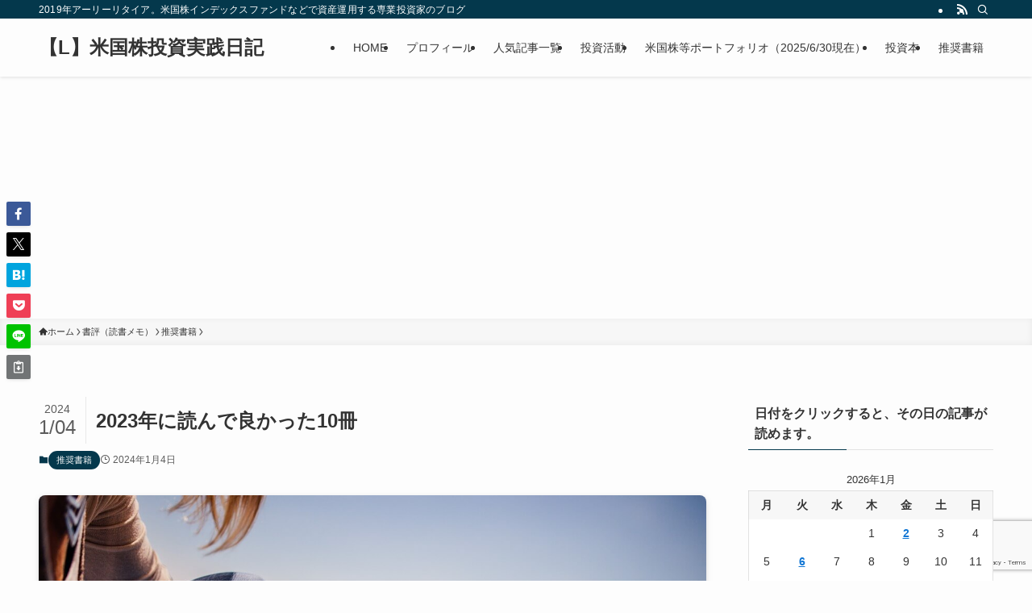

--- FILE ---
content_type: text/html; charset=UTF-8
request_url: https://leveraged1.com/book-review/recommended-books/post-14659
body_size: 26869
content:
<!DOCTYPE html>
<html lang="ja" data-loaded="false" data-scrolled="false" data-spmenu="closed">
<head>
<meta charset="utf-8">
<meta name="format-detection" content="telephone=no">
<meta http-equiv="X-UA-Compatible" content="IE=edge">
<meta name="viewport" content="width=device-width, viewport-fit=cover">
<title>2023年に読んで良かった10冊 | 【L】米国株投資実践日記</title>
<meta name='robots' content='max-image-preview:large' />
<link rel='dns-prefetch' href='//www.googletagmanager.com' />
<link rel='dns-prefetch' href='//pagead2.googlesyndication.com' />
<link rel="alternate" type="application/rss+xml" title="【L】米国株投資実践日記 &raquo; フィード" href="https://leveraged1.com/feed" />
<link rel="alternate" type="application/rss+xml" title="【L】米国株投資実践日記 &raquo; コメントフィード" href="https://leveraged1.com/comments/feed" />

<!-- SEO SIMPLE PACK 3.6.2 -->
<meta name="description" content="年末年始の「恒例記事」でまだ終えていなかったものです。 昨年読んだ80冊（私としては母集団が少ない）の中から、10冊を選んで「2023年の10冊」としてご紹介します。 国家は巨大ＩＴに勝てるのか グーグル、アップル、アマゾン、マイクロソフト">
<meta name="keywords" content="米国株,日本株,S&amp;P500,インデックス投資">
<link rel="canonical" href="https://leveraged1.com/book-review/recommended-books/post-14659">
<meta property="og:locale" content="ja_JP">
<meta property="og:type" content="article">
<meta property="og:image" content="https://leveraged1.com/wp-content/uploads/2018/11/book_1542528845.jpg">
<meta property="og:title" content="2023年に読んで良かった10冊 | 【L】米国株投資実践日記">
<meta property="og:description" content="年末年始の「恒例記事」でまだ終えていなかったものです。 昨年読んだ80冊（私としては母集団が少ない）の中から、10冊を選んで「2023年の10冊」としてご紹介します。 国家は巨大ＩＴに勝てるのか グーグル、アップル、アマゾン、マイクロソフト">
<meta property="og:url" content="https://leveraged1.com/book-review/recommended-books/post-14659">
<meta property="og:site_name" content="【L】米国株投資実践日記">
<meta property="article:publisher" content="https://www.facebook.com/leveraged1">
<meta name="twitter:card" content="summary">
<meta name="twitter:site" content="leveraged1">
<!-- Google Analytics (gtag.js) -->
<script async data-swldelayedjs="https://www.googletagmanager.com/gtag/js?id=G-3442148170"></script>
<script  data-swldelayedjs="[data-uri]"></script>
	<!-- / SEO SIMPLE PACK -->

<style id='wp-img-auto-sizes-contain-inline-css' type='text/css'>
img:is([sizes=auto i],[sizes^="auto," i]){contain-intrinsic-size:3000px 1500px}
/*# sourceURL=wp-img-auto-sizes-contain-inline-css */
</style>
<style id='wp-block-library-inline-css' type='text/css'>
:root{--wp-block-synced-color:#7a00df;--wp-block-synced-color--rgb:122,0,223;--wp-bound-block-color:var(--wp-block-synced-color);--wp-editor-canvas-background:#ddd;--wp-admin-theme-color:#007cba;--wp-admin-theme-color--rgb:0,124,186;--wp-admin-theme-color-darker-10:#006ba1;--wp-admin-theme-color-darker-10--rgb:0,107,160.5;--wp-admin-theme-color-darker-20:#005a87;--wp-admin-theme-color-darker-20--rgb:0,90,135;--wp-admin-border-width-focus:2px}@media (min-resolution:192dpi){:root{--wp-admin-border-width-focus:1.5px}}.wp-element-button{cursor:pointer}:root .has-very-light-gray-background-color{background-color:#eee}:root .has-very-dark-gray-background-color{background-color:#313131}:root .has-very-light-gray-color{color:#eee}:root .has-very-dark-gray-color{color:#313131}:root .has-vivid-green-cyan-to-vivid-cyan-blue-gradient-background{background:linear-gradient(135deg,#00d084,#0693e3)}:root .has-purple-crush-gradient-background{background:linear-gradient(135deg,#34e2e4,#4721fb 50%,#ab1dfe)}:root .has-hazy-dawn-gradient-background{background:linear-gradient(135deg,#faaca8,#dad0ec)}:root .has-subdued-olive-gradient-background{background:linear-gradient(135deg,#fafae1,#67a671)}:root .has-atomic-cream-gradient-background{background:linear-gradient(135deg,#fdd79a,#004a59)}:root .has-nightshade-gradient-background{background:linear-gradient(135deg,#330968,#31cdcf)}:root .has-midnight-gradient-background{background:linear-gradient(135deg,#020381,#2874fc)}:root{--wp--preset--font-size--normal:16px;--wp--preset--font-size--huge:42px}.has-regular-font-size{font-size:1em}.has-larger-font-size{font-size:2.625em}.has-normal-font-size{font-size:var(--wp--preset--font-size--normal)}.has-huge-font-size{font-size:var(--wp--preset--font-size--huge)}.has-text-align-center{text-align:center}.has-text-align-left{text-align:left}.has-text-align-right{text-align:right}.has-fit-text{white-space:nowrap!important}#end-resizable-editor-section{display:none}.aligncenter{clear:both}.items-justified-left{justify-content:flex-start}.items-justified-center{justify-content:center}.items-justified-right{justify-content:flex-end}.items-justified-space-between{justify-content:space-between}.screen-reader-text{border:0;clip-path:inset(50%);height:1px;margin:-1px;overflow:hidden;padding:0;position:absolute;width:1px;word-wrap:normal!important}.screen-reader-text:focus{background-color:#ddd;clip-path:none;color:#444;display:block;font-size:1em;height:auto;left:5px;line-height:normal;padding:15px 23px 14px;text-decoration:none;top:5px;width:auto;z-index:100000}html :where(.has-border-color){border-style:solid}html :where([style*=border-top-color]){border-top-style:solid}html :where([style*=border-right-color]){border-right-style:solid}html :where([style*=border-bottom-color]){border-bottom-style:solid}html :where([style*=border-left-color]){border-left-style:solid}html :where([style*=border-width]){border-style:solid}html :where([style*=border-top-width]){border-top-style:solid}html :where([style*=border-right-width]){border-right-style:solid}html :where([style*=border-bottom-width]){border-bottom-style:solid}html :where([style*=border-left-width]){border-left-style:solid}html :where(img[class*=wp-image-]){height:auto;max-width:100%}:where(figure){margin:0 0 1em}html :where(.is-position-sticky){--wp-admin--admin-bar--position-offset:var(--wp-admin--admin-bar--height,0px)}@media screen and (max-width:600px){html :where(.is-position-sticky){--wp-admin--admin-bar--position-offset:0px}}

/*# sourceURL=wp-block-library-inline-css */
</style><style id='global-styles-inline-css' type='text/css'>
:root{--wp--preset--aspect-ratio--square: 1;--wp--preset--aspect-ratio--4-3: 4/3;--wp--preset--aspect-ratio--3-4: 3/4;--wp--preset--aspect-ratio--3-2: 3/2;--wp--preset--aspect-ratio--2-3: 2/3;--wp--preset--aspect-ratio--16-9: 16/9;--wp--preset--aspect-ratio--9-16: 9/16;--wp--preset--color--black: #000;--wp--preset--color--cyan-bluish-gray: #abb8c3;--wp--preset--color--white: #fff;--wp--preset--color--pale-pink: #f78da7;--wp--preset--color--vivid-red: #cf2e2e;--wp--preset--color--luminous-vivid-orange: #ff6900;--wp--preset--color--luminous-vivid-amber: #fcb900;--wp--preset--color--light-green-cyan: #7bdcb5;--wp--preset--color--vivid-green-cyan: #00d084;--wp--preset--color--pale-cyan-blue: #8ed1fc;--wp--preset--color--vivid-cyan-blue: #0693e3;--wp--preset--color--vivid-purple: #9b51e0;--wp--preset--color--swl-main: var(--color_main);--wp--preset--color--swl-main-thin: var(--color_main_thin);--wp--preset--color--swl-gray: var(--color_gray);--wp--preset--color--swl-deep-01: var(--color_deep01);--wp--preset--color--swl-deep-02: var(--color_deep02);--wp--preset--color--swl-deep-03: var(--color_deep03);--wp--preset--color--swl-deep-04: var(--color_deep04);--wp--preset--color--swl-pale-01: var(--color_pale01);--wp--preset--color--swl-pale-02: var(--color_pale02);--wp--preset--color--swl-pale-03: var(--color_pale03);--wp--preset--color--swl-pale-04: var(--color_pale04);--wp--preset--gradient--vivid-cyan-blue-to-vivid-purple: linear-gradient(135deg,rgb(6,147,227) 0%,rgb(155,81,224) 100%);--wp--preset--gradient--light-green-cyan-to-vivid-green-cyan: linear-gradient(135deg,rgb(122,220,180) 0%,rgb(0,208,130) 100%);--wp--preset--gradient--luminous-vivid-amber-to-luminous-vivid-orange: linear-gradient(135deg,rgb(252,185,0) 0%,rgb(255,105,0) 100%);--wp--preset--gradient--luminous-vivid-orange-to-vivid-red: linear-gradient(135deg,rgb(255,105,0) 0%,rgb(207,46,46) 100%);--wp--preset--gradient--very-light-gray-to-cyan-bluish-gray: linear-gradient(135deg,rgb(238,238,238) 0%,rgb(169,184,195) 100%);--wp--preset--gradient--cool-to-warm-spectrum: linear-gradient(135deg,rgb(74,234,220) 0%,rgb(151,120,209) 20%,rgb(207,42,186) 40%,rgb(238,44,130) 60%,rgb(251,105,98) 80%,rgb(254,248,76) 100%);--wp--preset--gradient--blush-light-purple: linear-gradient(135deg,rgb(255,206,236) 0%,rgb(152,150,240) 100%);--wp--preset--gradient--blush-bordeaux: linear-gradient(135deg,rgb(254,205,165) 0%,rgb(254,45,45) 50%,rgb(107,0,62) 100%);--wp--preset--gradient--luminous-dusk: linear-gradient(135deg,rgb(255,203,112) 0%,rgb(199,81,192) 50%,rgb(65,88,208) 100%);--wp--preset--gradient--pale-ocean: linear-gradient(135deg,rgb(255,245,203) 0%,rgb(182,227,212) 50%,rgb(51,167,181) 100%);--wp--preset--gradient--electric-grass: linear-gradient(135deg,rgb(202,248,128) 0%,rgb(113,206,126) 100%);--wp--preset--gradient--midnight: linear-gradient(135deg,rgb(2,3,129) 0%,rgb(40,116,252) 100%);--wp--preset--font-size--small: 0.9em;--wp--preset--font-size--medium: 1.1em;--wp--preset--font-size--large: 1.25em;--wp--preset--font-size--x-large: 42px;--wp--preset--font-size--xs: 0.75em;--wp--preset--font-size--huge: 1.6em;--wp--preset--spacing--20: 0.44rem;--wp--preset--spacing--30: 0.67rem;--wp--preset--spacing--40: 1rem;--wp--preset--spacing--50: 1.5rem;--wp--preset--spacing--60: 2.25rem;--wp--preset--spacing--70: 3.38rem;--wp--preset--spacing--80: 5.06rem;--wp--preset--shadow--natural: 6px 6px 9px rgba(0, 0, 0, 0.2);--wp--preset--shadow--deep: 12px 12px 50px rgba(0, 0, 0, 0.4);--wp--preset--shadow--sharp: 6px 6px 0px rgba(0, 0, 0, 0.2);--wp--preset--shadow--outlined: 6px 6px 0px -3px rgb(255, 255, 255), 6px 6px rgb(0, 0, 0);--wp--preset--shadow--crisp: 6px 6px 0px rgb(0, 0, 0);}:where(.is-layout-flex){gap: 0.5em;}:where(.is-layout-grid){gap: 0.5em;}body .is-layout-flex{display: flex;}.is-layout-flex{flex-wrap: wrap;align-items: center;}.is-layout-flex > :is(*, div){margin: 0;}body .is-layout-grid{display: grid;}.is-layout-grid > :is(*, div){margin: 0;}:where(.wp-block-columns.is-layout-flex){gap: 2em;}:where(.wp-block-columns.is-layout-grid){gap: 2em;}:where(.wp-block-post-template.is-layout-flex){gap: 1.25em;}:where(.wp-block-post-template.is-layout-grid){gap: 1.25em;}.has-black-color{color: var(--wp--preset--color--black) !important;}.has-cyan-bluish-gray-color{color: var(--wp--preset--color--cyan-bluish-gray) !important;}.has-white-color{color: var(--wp--preset--color--white) !important;}.has-pale-pink-color{color: var(--wp--preset--color--pale-pink) !important;}.has-vivid-red-color{color: var(--wp--preset--color--vivid-red) !important;}.has-luminous-vivid-orange-color{color: var(--wp--preset--color--luminous-vivid-orange) !important;}.has-luminous-vivid-amber-color{color: var(--wp--preset--color--luminous-vivid-amber) !important;}.has-light-green-cyan-color{color: var(--wp--preset--color--light-green-cyan) !important;}.has-vivid-green-cyan-color{color: var(--wp--preset--color--vivid-green-cyan) !important;}.has-pale-cyan-blue-color{color: var(--wp--preset--color--pale-cyan-blue) !important;}.has-vivid-cyan-blue-color{color: var(--wp--preset--color--vivid-cyan-blue) !important;}.has-vivid-purple-color{color: var(--wp--preset--color--vivid-purple) !important;}.has-black-background-color{background-color: var(--wp--preset--color--black) !important;}.has-cyan-bluish-gray-background-color{background-color: var(--wp--preset--color--cyan-bluish-gray) !important;}.has-white-background-color{background-color: var(--wp--preset--color--white) !important;}.has-pale-pink-background-color{background-color: var(--wp--preset--color--pale-pink) !important;}.has-vivid-red-background-color{background-color: var(--wp--preset--color--vivid-red) !important;}.has-luminous-vivid-orange-background-color{background-color: var(--wp--preset--color--luminous-vivid-orange) !important;}.has-luminous-vivid-amber-background-color{background-color: var(--wp--preset--color--luminous-vivid-amber) !important;}.has-light-green-cyan-background-color{background-color: var(--wp--preset--color--light-green-cyan) !important;}.has-vivid-green-cyan-background-color{background-color: var(--wp--preset--color--vivid-green-cyan) !important;}.has-pale-cyan-blue-background-color{background-color: var(--wp--preset--color--pale-cyan-blue) !important;}.has-vivid-cyan-blue-background-color{background-color: var(--wp--preset--color--vivid-cyan-blue) !important;}.has-vivid-purple-background-color{background-color: var(--wp--preset--color--vivid-purple) !important;}.has-black-border-color{border-color: var(--wp--preset--color--black) !important;}.has-cyan-bluish-gray-border-color{border-color: var(--wp--preset--color--cyan-bluish-gray) !important;}.has-white-border-color{border-color: var(--wp--preset--color--white) !important;}.has-pale-pink-border-color{border-color: var(--wp--preset--color--pale-pink) !important;}.has-vivid-red-border-color{border-color: var(--wp--preset--color--vivid-red) !important;}.has-luminous-vivid-orange-border-color{border-color: var(--wp--preset--color--luminous-vivid-orange) !important;}.has-luminous-vivid-amber-border-color{border-color: var(--wp--preset--color--luminous-vivid-amber) !important;}.has-light-green-cyan-border-color{border-color: var(--wp--preset--color--light-green-cyan) !important;}.has-vivid-green-cyan-border-color{border-color: var(--wp--preset--color--vivid-green-cyan) !important;}.has-pale-cyan-blue-border-color{border-color: var(--wp--preset--color--pale-cyan-blue) !important;}.has-vivid-cyan-blue-border-color{border-color: var(--wp--preset--color--vivid-cyan-blue) !important;}.has-vivid-purple-border-color{border-color: var(--wp--preset--color--vivid-purple) !important;}.has-vivid-cyan-blue-to-vivid-purple-gradient-background{background: var(--wp--preset--gradient--vivid-cyan-blue-to-vivid-purple) !important;}.has-light-green-cyan-to-vivid-green-cyan-gradient-background{background: var(--wp--preset--gradient--light-green-cyan-to-vivid-green-cyan) !important;}.has-luminous-vivid-amber-to-luminous-vivid-orange-gradient-background{background: var(--wp--preset--gradient--luminous-vivid-amber-to-luminous-vivid-orange) !important;}.has-luminous-vivid-orange-to-vivid-red-gradient-background{background: var(--wp--preset--gradient--luminous-vivid-orange-to-vivid-red) !important;}.has-very-light-gray-to-cyan-bluish-gray-gradient-background{background: var(--wp--preset--gradient--very-light-gray-to-cyan-bluish-gray) !important;}.has-cool-to-warm-spectrum-gradient-background{background: var(--wp--preset--gradient--cool-to-warm-spectrum) !important;}.has-blush-light-purple-gradient-background{background: var(--wp--preset--gradient--blush-light-purple) !important;}.has-blush-bordeaux-gradient-background{background: var(--wp--preset--gradient--blush-bordeaux) !important;}.has-luminous-dusk-gradient-background{background: var(--wp--preset--gradient--luminous-dusk) !important;}.has-pale-ocean-gradient-background{background: var(--wp--preset--gradient--pale-ocean) !important;}.has-electric-grass-gradient-background{background: var(--wp--preset--gradient--electric-grass) !important;}.has-midnight-gradient-background{background: var(--wp--preset--gradient--midnight) !important;}.has-small-font-size{font-size: var(--wp--preset--font-size--small) !important;}.has-medium-font-size{font-size: var(--wp--preset--font-size--medium) !important;}.has-large-font-size{font-size: var(--wp--preset--font-size--large) !important;}.has-x-large-font-size{font-size: var(--wp--preset--font-size--x-large) !important;}
/*# sourceURL=global-styles-inline-css */
</style>

<link rel='stylesheet' id='swell-icons-css' href='https://leveraged1.com/wp-content/themes/swell/build/css/swell-icons.css?ver=2.16.0' type='text/css' media='all' />
<link rel='stylesheet' id='main_style-css' href='https://leveraged1.com/wp-content/themes/swell/build/css/main.css?ver=2.16.0' type='text/css' media='all' />
<link rel='stylesheet' id='swell_core/calendar-css' href='https://leveraged1.com/wp-content/themes/swell/build/css/modules/blocks/calendar.css?ver=2.16.0' type='text/css' media='all' />
<link rel='stylesheet' id='swell_core/categories-css' href='https://leveraged1.com/wp-content/themes/swell/build/css/modules/blocks/categories.css?ver=2.16.0' type='text/css' media='all' />
<link rel='stylesheet' id='swell_core/tag-cloud-css' href='https://leveraged1.com/wp-content/themes/swell/build/css/modules/blocks/tag-cloud.css?ver=2.16.0' type='text/css' media='all' />
<link rel='stylesheet' id='swell_widget/dropdown-css' href='https://leveraged1.com/wp-content/themes/swell/build/css/modules/blocks/widget-dropdown.css?ver=2.16.0' type='text/css' media='all' />
<style id='swell_custom-inline-css' type='text/css'>
:root{--swl-fz--content:4vw;--swl-font_family:"游ゴシック体", "Yu Gothic", YuGothic, "Hiragino Kaku Gothic ProN", "Hiragino Sans", Meiryo, sans-serif;--swl-font_weight:500;--color_main:#04384c;--color_text:#333;--color_link:#1176d4;--color_htag:#04384c;--color_bg:#fdfdfd;--color_gradient1:#d8ffff;--color_gradient2:#87e7ff;--color_main_thin:rgba(5, 70, 95, 0.05 );--color_main_dark:rgba(3, 42, 57, 1 );--color_list_check:#04384c;--color_list_num:#04384c;--color_list_good:#86dd7b;--color_list_triangle:#f4e03a;--color_list_bad:#f36060;--color_faq_q:#d55656;--color_faq_a:#6599b7;--color_icon_good:#3cd250;--color_icon_good_bg:#ecffe9;--color_icon_bad:#4b73eb;--color_icon_bad_bg:#eafaff;--color_icon_info:#f578b4;--color_icon_info_bg:#fff0fa;--color_icon_announce:#ffa537;--color_icon_announce_bg:#fff5f0;--color_icon_pen:#7a7a7a;--color_icon_pen_bg:#f7f7f7;--color_icon_book:#787364;--color_icon_book_bg:#f8f6ef;--color_icon_point:#ffa639;--color_icon_check:#86d67c;--color_icon_batsu:#f36060;--color_icon_hatena:#5295cc;--color_icon_caution:#f7da38;--color_icon_memo:#84878a;--color_deep01:#e44141;--color_deep02:#3d79d5;--color_deep03:#63a84d;--color_deep04:#f09f4d;--color_pale01:#fff2f0;--color_pale02:#f3f8fd;--color_pale03:#f1f9ee;--color_pale04:#fdf9ee;--color_mark_blue:#b7e3ff;--color_mark_green:#bdf9c3;--color_mark_yellow:#fcf69f;--color_mark_orange:#ffddbc;--border01:solid 1px var(--color_main);--border02:double 4px var(--color_main);--border03:dashed 2px var(--color_border);--border04:solid 4px var(--color_gray);--card_posts_thumb_ratio:56.25%;--list_posts_thumb_ratio:61.805%;--big_posts_thumb_ratio:56.25%;--thumb_posts_thumb_ratio:61.805%;--blogcard_thumb_ratio:56.25%;--color_header_bg:#fdfdfd;--color_header_text:#333;--color_footer_bg:#fdfdfd;--color_footer_text:#333;--container_size:1200px;--article_size:900px;--logo_size_sp:48px;--logo_size_pc:40px;--logo_size_pcfix:32px;}.swl-cell-bg[data-icon="doubleCircle"]{--cell-icon-color:#ffc977}.swl-cell-bg[data-icon="circle"]{--cell-icon-color:#94e29c}.swl-cell-bg[data-icon="triangle"]{--cell-icon-color:#eeda2f}.swl-cell-bg[data-icon="close"]{--cell-icon-color:#ec9191}.swl-cell-bg[data-icon="hatena"]{--cell-icon-color:#93c9da}.swl-cell-bg[data-icon="check"]{--cell-icon-color:#94e29c}.swl-cell-bg[data-icon="line"]{--cell-icon-color:#9b9b9b}.cap_box[data-colset="col1"]{--capbox-color:#f59b5f;--capbox-color--bg:#fff8eb}.cap_box[data-colset="col2"]{--capbox-color:#5fb9f5;--capbox-color--bg:#edf5ff}.cap_box[data-colset="col3"]{--capbox-color:#2fcd90;--capbox-color--bg:#eafaf2}.red_{--the-btn-color:#f74a4a;--the-btn-color2:#ffbc49;--the-solid-shadow: rgba(185, 56, 56, 1 )}.blue_{--the-btn-color:#338df4;--the-btn-color2:#35eaff;--the-solid-shadow: rgba(38, 106, 183, 1 )}.green_{--the-btn-color:#62d847;--the-btn-color2:#7bf7bd;--the-solid-shadow: rgba(74, 162, 53, 1 )}.is-style-btn_normal{--the-btn-radius:80px}.is-style-btn_solid{--the-btn-radius:80px}.is-style-btn_shiny{--the-btn-radius:80px}.is-style-btn_line{--the-btn-radius:80px}.post_content blockquote{padding:1.5em 2em 1.5em 3em}.post_content blockquote::before{content:"";display:block;width:5px;height:calc(100% - 3em);top:1.5em;left:1.5em;border-left:solid 1px rgba(180,180,180,.75);border-right:solid 1px rgba(180,180,180,.75);}.mark_blue{background:-webkit-linear-gradient(transparent 64%,var(--color_mark_blue) 0%);background:linear-gradient(transparent 64%,var(--color_mark_blue) 0%)}.mark_green{background:-webkit-linear-gradient(transparent 64%,var(--color_mark_green) 0%);background:linear-gradient(transparent 64%,var(--color_mark_green) 0%)}.mark_yellow{background:-webkit-linear-gradient(transparent 64%,var(--color_mark_yellow) 0%);background:linear-gradient(transparent 64%,var(--color_mark_yellow) 0%)}.mark_orange{background:-webkit-linear-gradient(transparent 64%,var(--color_mark_orange) 0%);background:linear-gradient(transparent 64%,var(--color_mark_orange) 0%)}[class*="is-style-icon_"]{color:#333;border-width:0}[class*="is-style-big_icon_"]{border-width:2px;border-style:solid}[data-col="gray"] .c-balloon__text{background:#f7f7f7;border-color:#ccc}[data-col="gray"] .c-balloon__before{border-right-color:#f7f7f7}[data-col="green"] .c-balloon__text{background:#d1f8c2;border-color:#9ddd93}[data-col="green"] .c-balloon__before{border-right-color:#d1f8c2}[data-col="blue"] .c-balloon__text{background:#e2f6ff;border-color:#93d2f0}[data-col="blue"] .c-balloon__before{border-right-color:#e2f6ff}[data-col="red"] .c-balloon__text{background:#ffebeb;border-color:#f48789}[data-col="red"] .c-balloon__before{border-right-color:#ffebeb}[data-col="yellow"] .c-balloon__text{background:#f9f7d2;border-color:#fbe593}[data-col="yellow"] .c-balloon__before{border-right-color:#f9f7d2}.-type-list2 .p-postList__body::after,.-type-big .p-postList__body::after{content: "READ MORE »";}.c-postThumb__cat{background-color:#04384c;color:#fff;background-image: repeating-linear-gradient(-45deg,rgba(255,255,255,.1),rgba(255,255,255,.1) 6px,transparent 6px,transparent 12px)}.post_content h2:where(:not([class^="swell-block-"]):not(.faq_q):not(.p-postList__title)){background:var(--color_htag);padding:.75em 1em;color:#fff}.post_content h2:where(:not([class^="swell-block-"]):not(.faq_q):not(.p-postList__title))::before{position:absolute;display:block;pointer-events:none;content:"";top:-4px;left:0;width:100%;height:calc(100% + 4px);box-sizing:content-box;border-top:solid 2px var(--color_htag);border-bottom:solid 2px var(--color_htag)}.post_content h3:where(:not([class^="swell-block-"]):not(.faq_q):not(.p-postList__title)){padding:0 .5em .5em}.post_content h3:where(:not([class^="swell-block-"]):not(.faq_q):not(.p-postList__title))::before{content:"";width:100%;height:2px;background: repeating-linear-gradient(90deg, var(--color_htag) 0%, var(--color_htag) 29.3%, rgba(150,150,150,.2) 29.3%, rgba(150,150,150,.2) 100%)}.post_content h4:where(:not([class^="swell-block-"]):not(.faq_q):not(.p-postList__title)){padding:0 0 0 16px;border-left:solid 2px var(--color_htag)}.l-header{box-shadow: 0 1px 4px rgba(0,0,0,.12)}.l-header__bar{color:#fff;background:var(--color_main)}.l-header__menuBtn{order:1}.l-header__customBtn{order:3}.c-gnav a::after{background:var(--color_main);width:100%;height:2px;transform:scaleX(0)}.p-spHeadMenu .menu-item.-current{border-bottom-color:var(--color_main)}.c-gnav > li:hover > a::after,.c-gnav > .-current > a::after{transform: scaleX(1)}.c-gnav .sub-menu{color:#333;background:#fff}.l-fixHeader::before{opacity:1}#pagetop{border-radius:50%}.c-widget__title.-spmenu{padding:.5em .75em;border-radius:var(--swl-radius--2, 0px);background:var(--color_main);color:#fff;}.c-widget__title.-footer{padding:.5em}.c-widget__title.-footer::before{content:"";bottom:0;left:0;width:40%;z-index:1;background:var(--color_main)}.c-widget__title.-footer::after{content:"";bottom:0;left:0;width:100%;background:var(--color_border)}.c-secTitle{text-align:center;padding:.25em 3.5em;}.c-secTitle::before{content:"";top:50%;width:2em;background:currentColor;left:1em}.c-secTitle::after{content:"";top:50%;width:2em;background:currentColor;right:1em}.p-spMenu{color:#333}.p-spMenu__inner::before{background:#fdfdfd;opacity:1}.p-spMenu__overlay{background:#000;opacity:0.6}[class*="page-numbers"]{color:#fff;background-color:#dedede}a{text-decoration: none}.l-topTitleArea.c-filterLayer::before{background-color:#000;opacity:0.2;content:""}@media screen and (min-width: 960px){:root{}}@media screen and (max-width: 959px){:root{}.l-header__logo{order:2;text-align:center}}@media screen and (min-width: 600px){:root{--swl-fz--content:16px;}}@media screen and (max-width: 599px){:root{}}@media (min-width: 1108px) {.alignwide{left:-100px;width:calc(100% + 200px);}}@media (max-width: 1108px) {.-sidebar-off .swell-block-fullWide__inner.l-container .alignwide{left:0px;width:100%;}}.l-fixHeader .l-fixHeader__gnav{order:0}[data-scrolled=true] .l-fixHeader[data-ready]{opacity:1;-webkit-transform:translateY(0)!important;transform:translateY(0)!important;visibility:visible}.-body-solid .l-fixHeader{box-shadow:0 2px 4px var(--swl-color_shadow)}.l-fixHeader__inner{align-items:stretch;color:var(--color_header_text);display:flex;padding-bottom:0;padding-top:0;position:relative;z-index:1}.l-fixHeader__logo{align-items:center;display:flex;line-height:1;margin-right:24px;order:0;padding:16px 0}.is-style-btn_normal a,.is-style-btn_shiny a{box-shadow:var(--swl-btn_shadow)}.c-shareBtns__btn,.is-style-balloon>.c-tabList .c-tabList__button,.p-snsCta,[class*=page-numbers]{box-shadow:var(--swl-box_shadow)}.p-articleThumb__img,.p-articleThumb__youtube{box-shadow:var(--swl-img_shadow)}.p-pickupBanners__item .c-bannerLink,.p-postList__thumb{box-shadow:0 2px 8px rgba(0,0,0,.1),0 4px 4px -4px rgba(0,0,0,.1)}.p-postList.-w-ranking li:before{background-image:repeating-linear-gradient(-45deg,hsla(0,0%,100%,.1),hsla(0,0%,100%,.1) 6px,transparent 0,transparent 12px);box-shadow:1px 1px 4px rgba(0,0,0,.2)}:root{--swl-radius--2:2px;--swl-radius--4:4px;--swl-radius--8:8px}.c-categoryList__link,.c-tagList__link,.tag-cloud-link{border-radius:16px;padding:6px 10px}.-related .p-postList__thumb,.is-style-bg_gray,.is-style-bg_main,.is-style-bg_main_thin,.is-style-bg_stripe,.is-style-border_dg,.is-style-border_dm,.is-style-border_sg,.is-style-border_sm,.is-style-dent_box,.is-style-note_box,.is-style-stitch,[class*=is-style-big_icon_],input[type=number],input[type=text],textarea{border-radius:4px}.-ps-style-img .p-postList__link,.-type-thumb .p-postList__link,.p-postList__thumb{border-radius:12px;overflow:hidden;z-index:0}.c-widget .-type-list.-w-ranking .p-postList__item:before{border-radius:16px;left:2px;top:2px}.c-widget .-type-card.-w-ranking .p-postList__item:before{border-radius:0 0 4px 4px}.c-postThumb__cat{border-radius:16px;margin:.5em;padding:0 8px}.cap_box_ttl{border-radius:2px 2px 0 0}.cap_box_content{border-radius:0 0 2px 2px}.cap_box.is-style-small_ttl .cap_box_content{border-radius:0 2px 2px 2px}.cap_box.is-style-inner .cap_box_content,.cap_box.is-style-onborder_ttl .cap_box_content,.cap_box.is-style-onborder_ttl2 .cap_box_content,.cap_box.is-style-onborder_ttl2 .cap_box_ttl,.cap_box.is-style-shadow{border-radius:2px}.is-style-more_btn a,.p-postList__body:after,.submit{border-radius:40px}@media (min-width:960px){#sidebar .-type-list .p-postList__thumb{border-radius:8px}}@media not all and (min-width:960px){.-ps-style-img .p-postList__link,.-type-thumb .p-postList__link,.p-postList__thumb{border-radius:8px}}.l-header__bar{position:relative;width:100%}.l-header__bar .c-catchphrase{color:inherit;font-size:12px;letter-spacing:var(--swl-letter_spacing,.2px);line-height:14px;margin-right:auto;overflow:hidden;padding:4px 0;white-space:nowrap;width:50%}.l-header__bar .c-iconList .c-iconList__link{margin:0;padding:4px 6px}.l-header__barInner{align-items:center;display:flex;justify-content:flex-end}@media (min-width:960px){.-series .l-header__inner{align-items:stretch;display:flex}.-series .l-header__logo{align-items:center;display:flex;flex-wrap:wrap;margin-right:24px;padding:16px 0}.-series .l-header__logo .c-catchphrase{font-size:13px;padding:4px 0}.-series .c-headLogo{margin-right:16px}.-series-right .l-header__inner{justify-content:space-between}.-series-right .c-gnavWrap{margin-left:auto}.-series-right .w-header{margin-left:12px}.-series-left .w-header{margin-left:auto}}@media (min-width:960px) and (min-width:600px){.-series .c-headLogo{max-width:400px}}.c-gnav .sub-menu a:before,.c-listMenu a:before{-webkit-font-smoothing:antialiased;-moz-osx-font-smoothing:grayscale;font-family:icomoon!important;font-style:normal;font-variant:normal;font-weight:400;line-height:1;text-transform:none}.c-submenuToggleBtn{display:none}.c-listMenu a{padding:.75em 1em .75em 1.5em;transition:padding .25s}.c-listMenu a:hover{padding-left:1.75em;padding-right:.75em}.c-gnav .sub-menu a:before,.c-listMenu a:before{color:inherit;content:"\e921";display:inline-block;left:2px;position:absolute;top:50%;-webkit-transform:translateY(-50%);transform:translateY(-50%);vertical-align:middle}.widget_categories>ul>.cat-item>a,.wp-block-categories-list>li>a{padding-left:1.75em}.c-listMenu .children,.c-listMenu .sub-menu{margin:0}.c-listMenu .children a,.c-listMenu .sub-menu a{font-size:.9em;padding-left:2.5em}.c-listMenu .children a:before,.c-listMenu .sub-menu a:before{left:1em}.c-listMenu .children a:hover,.c-listMenu .sub-menu a:hover{padding-left:2.75em}.c-listMenu .children ul a,.c-listMenu .sub-menu ul a{padding-left:3.25em}.c-listMenu .children ul a:before,.c-listMenu .sub-menu ul a:before{left:1.75em}.c-listMenu .children ul a:hover,.c-listMenu .sub-menu ul a:hover{padding-left:3.5em}.c-gnav li:hover>.sub-menu{opacity:1;visibility:visible}.c-gnav .sub-menu:before{background:inherit;content:"";height:100%;left:0;position:absolute;top:0;width:100%;z-index:0}.c-gnav .sub-menu .sub-menu{left:100%;top:0;z-index:-1}.c-gnav .sub-menu a{padding-left:2em}.c-gnav .sub-menu a:before{left:.5em}.c-gnav .sub-menu a:hover .ttl{left:4px}:root{--color_content_bg:var(--color_bg);}.c-widget__title.-side{padding:.5em}.c-widget__title.-side::before{content:"";bottom:0;left:0;width:40%;z-index:1;background:var(--color_main)}.c-widget__title.-side::after{content:"";bottom:0;left:0;width:100%;background:var(--color_border)}.c-shareBtns__item:not(:last-child){margin-right:4px}.c-shareBtns__btn{padding:8px 0}@media screen and (min-width: 960px){:root{}}@media screen and (max-width: 959px){:root{}}@media screen and (min-width: 600px){:root{}}@media screen and (max-width: 599px){:root{}}.swell-block-fullWide__inner.l-container{--swl-fw_inner_pad:var(--swl-pad_container,0px)}@media (min-width:960px){.-sidebar-on .l-content .alignfull,.-sidebar-on .l-content .alignwide{left:-16px;width:calc(100% + 32px)}.swell-block-fullWide__inner.l-article{--swl-fw_inner_pad:var(--swl-pad_post_content,0px)}.-sidebar-on .swell-block-fullWide__inner .alignwide{left:0;width:100%}.-sidebar-on .swell-block-fullWide__inner .alignfull{left:calc(0px - var(--swl-fw_inner_pad, 0))!important;margin-left:0!important;margin-right:0!important;width:calc(100% + var(--swl-fw_inner_pad, 0)*2)!important}}.p-relatedPosts .p-postList__item{margin-bottom:1.5em}.p-relatedPosts .p-postList__times,.p-relatedPosts .p-postList__times>:last-child{margin-right:0}@media (min-width:600px){.p-relatedPosts .p-postList__item{width:33.33333%}}@media screen and (min-width:600px) and (max-width:1239px){.p-relatedPosts .p-postList__item:nth-child(7),.p-relatedPosts .p-postList__item:nth-child(8){display:none}}@media screen and (min-width:1240px){.p-relatedPosts .p-postList__item{width:25%}}.-index-off .p-toc,.swell-toc-placeholder:empty{display:none}.p-toc.-modal{height:100%;margin:0;overflow-y:auto;padding:0}#main_content .p-toc{border-radius:var(--swl-radius--2,0);margin:4em auto;max-width:800px}#sidebar .p-toc{margin-top:-.5em}.p-toc .__pn:before{content:none!important;counter-increment:none}.p-toc .__prev{margin:0 0 1em}.p-toc .__next{margin:1em 0 0}.p-toc.is-omitted:not([data-omit=ct]) [data-level="2"] .p-toc__childList{height:0;margin-bottom:-.5em;visibility:hidden}.p-toc.is-omitted:not([data-omit=nest]){position:relative}.p-toc.is-omitted:not([data-omit=nest]):before{background:linear-gradient(hsla(0,0%,100%,0),var(--color_bg));bottom:5em;content:"";height:4em;left:0;opacity:.75;pointer-events:none;position:absolute;width:100%;z-index:1}.p-toc.is-omitted:not([data-omit=nest]):after{background:var(--color_bg);bottom:0;content:"";height:5em;left:0;opacity:.75;position:absolute;width:100%;z-index:1}.p-toc.is-omitted:not([data-omit=nest]) .__next,.p-toc.is-omitted:not([data-omit=nest]) [data-omit="1"]{display:none}.p-toc .p-toc__expandBtn{background-color:#f7f7f7;border:rgba(0,0,0,.2);border-radius:5em;box-shadow:0 0 0 1px #bbb;color:#333;display:block;font-size:14px;line-height:1.5;margin:.75em auto 0;min-width:6em;padding:.5em 1em;position:relative;transition:box-shadow .25s;z-index:2}.p-toc[data-omit=nest] .p-toc__expandBtn{display:inline-block;font-size:13px;margin:0 0 0 1.25em;padding:.5em .75em}.p-toc:not([data-omit=nest]) .p-toc__expandBtn:after,.p-toc:not([data-omit=nest]) .p-toc__expandBtn:before{border-top-color:inherit;border-top-style:dotted;border-top-width:3px;content:"";display:block;height:1px;position:absolute;top:calc(50% - 1px);transition:border-color .25s;width:100%;width:22px}.p-toc:not([data-omit=nest]) .p-toc__expandBtn:before{right:calc(100% + 1em)}.p-toc:not([data-omit=nest]) .p-toc__expandBtn:after{left:calc(100% + 1em)}.p-toc.is-expanded .p-toc__expandBtn{border-color:transparent}.p-toc__ttl{display:block;font-size:1.2em;line-height:1;position:relative;text-align:center}.p-toc__ttl:before{content:"\e918";display:inline-block;font-family:icomoon;margin-right:.5em;padding-bottom:2px;vertical-align:middle}#index_modal .p-toc__ttl{margin-bottom:.5em}.p-toc__list li{line-height:1.6}.p-toc__list>li+li{margin-top:.5em}.p-toc__list .p-toc__childList{padding-left:.5em}.p-toc__list [data-level="3"]{font-size:.9em}.p-toc__list .mininote{display:none}.post_content .p-toc__list{padding-left:0}#sidebar .p-toc__list{margin-bottom:0}#sidebar .p-toc__list .p-toc__childList{padding-left:0}.p-toc__link{color:inherit;font-size:inherit;text-decoration:none}.p-toc__link:hover{opacity:.8}.p-toc.-double{background:var(--color_gray);background:linear-gradient(-45deg,transparent 25%,var(--color_gray) 25%,var(--color_gray) 50%,transparent 50%,transparent 75%,var(--color_gray) 75%,var(--color_gray));background-clip:padding-box;background-size:4px 4px;border-bottom:4px double var(--color_border);border-top:4px double var(--color_border);padding:1.5em 1em 1em}.p-toc.-double .p-toc__ttl{margin-bottom:.75em}@media (min-width:960px){#main_content .p-toc{width:92%}}@media (hover:hover){.p-toc .p-toc__expandBtn:hover{border-color:transparent;box-shadow:0 0 0 2px currentcolor}}@media (min-width:600px){.p-toc.-double{padding:2em}}.p-pnLinks{align-items:stretch;display:flex;justify-content:space-between;margin:2em 0}.p-pnLinks__item{font-size:3vw;position:relative;width:49%}.p-pnLinks__item:before{content:"";display:block;height:.5em;pointer-events:none;position:absolute;top:50%;width:.5em;z-index:1}.p-pnLinks__item.-prev:before{border-bottom:1px solid;border-left:1px solid;left:.35em;-webkit-transform:rotate(45deg) translateY(-50%);transform:rotate(45deg) translateY(-50%)}.p-pnLinks__item.-prev .p-pnLinks__thumb{margin-right:8px}.p-pnLinks__item.-next .p-pnLinks__link{justify-content:flex-end}.p-pnLinks__item.-next:before{border-bottom:1px solid;border-right:1px solid;right:.35em;-webkit-transform:rotate(-45deg) translateY(-50%);transform:rotate(-45deg) translateY(-50%)}.p-pnLinks__item.-next .p-pnLinks__thumb{margin-left:8px;order:2}.p-pnLinks__item.-next:first-child{margin-left:auto}.p-pnLinks__link{align-items:center;border-radius:var(--swl-radius--2,0);color:inherit;display:flex;height:100%;line-height:1.4;min-height:4em;padding:.6em 1em .5em;position:relative;text-decoration:none;transition:box-shadow .25s;width:100%}.p-pnLinks__thumb{border-radius:var(--swl-radius--4,0);height:32px;-o-object-fit:cover;object-fit:cover;width:48px}.p-pnLinks .-prev .p-pnLinks__link{border-left:1.25em solid var(--color_main)}.p-pnLinks .-prev:before{color:#fff}.p-pnLinks .-next .p-pnLinks__link{border-right:1.25em solid var(--color_main)}.p-pnLinks .-next:before{color:#fff}@media not all and (min-width:960px){.p-pnLinks.-thumb-on{display:block}.p-pnLinks.-thumb-on .p-pnLinks__item{width:100%}}@media (min-width:600px){.p-pnLinks__item{font-size:13px}.p-pnLinks__thumb{height:48px;width:72px}.p-pnLinks__title{transition:-webkit-transform .25s;transition:transform .25s;transition:transform .25s,-webkit-transform .25s}.-prev>.p-pnLinks__link:hover .p-pnLinks__title{-webkit-transform:translateX(4px);transform:translateX(4px)}.-next>.p-pnLinks__link:hover .p-pnLinks__title{-webkit-transform:translateX(-4px);transform:translateX(-4px)}.p-pnLinks .-prev .p-pnLinks__link:hover{box-shadow:1px 1px 2px var(--swl-color_shadow)}.p-pnLinks .-next .p-pnLinks__link:hover{box-shadow:-1px 1px 2px var(--swl-color_shadow)}}
/*# sourceURL=swell_custom-inline-css */
</style>
<link rel="stylesheet" id="swell-parts/footer-css" href="https://leveraged1.com/wp-content/themes/swell/build/css/modules/parts/footer.css?ver=2.16.0" media="print" onload="this.media='all'"><noscript> <link rel='stylesheet' id='swell-parts/footer-css' href='https://leveraged1.com/wp-content/themes/swell/build/css/modules/parts/footer.css?ver=2.16.0' type='text/css' media='all' /></noscript>
<link rel='stylesheet' id='swell-page/single-css' href='https://leveraged1.com/wp-content/themes/swell/build/css/modules/page/single.css?ver=2.16.0' type='text/css' media='all' />
<style id='classic-theme-styles-inline-css' type='text/css'>
/*! This file is auto-generated */
.wp-block-button__link{color:#fff;background-color:#32373c;border-radius:9999px;box-shadow:none;text-decoration:none;padding:calc(.667em + 2px) calc(1.333em + 2px);font-size:1.125em}.wp-block-file__button{background:#32373c;color:#fff;text-decoration:none}
/*# sourceURL=/wp-includes/css/classic-themes.min.css */
</style>
<link rel='stylesheet' id='contact-form-7-css' href='https://leveraged1.com/wp-content/plugins/contact-form-7/includes/css/styles.css?ver=6.1.4' type='text/css' media='all' />
<link rel='stylesheet' id='child_style-css' href='https://leveraged1.com/wp-content/themes/swell_child/style.css?ver=2025021093705' type='text/css' media='all' />
<link rel='stylesheet' id='cocoon_icon-css' href='https://leveraged1.com/wp-content/plugins/cocoon-to-swell/assets/css/fontawesome.min.css?ver=1.1.2' type='text/css' media='all' />
<link rel='stylesheet' id='cocoon-to-swell-style-css' href='https://leveraged1.com/wp-content/plugins/cocoon-to-swell/assets/css/cocoon.css?ver=1.1.2' type='text/css' media='all' />

<!-- Site Kit によって追加された Google タグ（gtag.js）スニペット -->
<!-- Google アナリティクス スニペット (Site Kit が追加) -->
<script type="text/javascript" data-swldelayedjs="https://www.googletagmanager.com/gtag/js?id=G-4PV5WBN9L2" id="google_gtagjs-js" async></script>
<script  type="text/javascript" id="google_gtagjs-js-after" data-swldelayedjs="[data-uri]"></script>

<noscript><link href="https://leveraged1.com/wp-content/themes/swell/build/css/noscript.css" rel="stylesheet"></noscript>
<meta name="generator" content="Site Kit by Google 1.170.0" />
<!-- Site Kit が追加した Google AdSense メタタグ -->
<meta name="google-adsense-platform-account" content="ca-host-pub-2644536267352236">
<meta name="google-adsense-platform-domain" content="sitekit.withgoogle.com">
<!-- Site Kit が追加した End Google AdSense メタタグ -->

<!-- Google タグ マネージャー スニペット (Site Kit が追加) -->
<script type="text/javascript">
/* <![CDATA[ */

			( function( w, d, s, l, i ) {
				w[l] = w[l] || [];
				w[l].push( {'gtm.start': new Date().getTime(), event: 'gtm.js'} );
				var f = d.getElementsByTagName( s )[0],
					j = d.createElement( s ), dl = l != 'dataLayer' ? '&l=' + l : '';
				j.async = true;
				j.src = 'https://www.googletagmanager.com/gtm.js?id=' + i + dl;
				f.parentNode.insertBefore( j, f );
			} )( window, document, 'script', 'dataLayer', 'GTM-NPRGWQK' );
			
/* ]]> */
</script>

<!-- (ここまで) Google タグ マネージャー スニペット (Site Kit が追加) -->

<!-- Google AdSense スニペット (Site Kit が追加) -->
<script type="text/javascript" async="async" src="https://pagead2.googlesyndication.com/pagead/js/adsbygoogle.js?client=ca-pub-0433102274295370&amp;host=ca-host-pub-2644536267352236" crossorigin="anonymous"></script>

<!-- (ここまで) Google AdSense スニペット (Site Kit が追加) -->
<link rel="icon" href="https://leveraged1.com/wp-content/uploads/2019/04/cropped-PING）-32x32.png" sizes="32x32" />
<link rel="icon" href="https://leveraged1.com/wp-content/uploads/2019/04/cropped-PING）-192x192.png" sizes="192x192" />
<link rel="apple-touch-icon" href="https://leveraged1.com/wp-content/uploads/2019/04/cropped-PING）-180x180.png" />
<meta name="msapplication-TileImage" content="https://leveraged1.com/wp-content/uploads/2019/04/cropped-PING）-270x270.png" />

<link rel="stylesheet" href="https://leveraged1.com/wp-content/themes/swell/build/css/print.css" media="print" >
</head>
<body data-rsssl=1>
		<!-- Google タグ マネージャー (noscript) スニペット (Site Kit が追加) -->
		<noscript>
			<iframe src="https://www.googletagmanager.com/ns.html?id=GTM-NPRGWQK" height="0" width="0" style="display:none;visibility:hidden"></iframe>
		</noscript>
		<!-- (ここまで) Google タグ マネージャー (noscript) スニペット (Site Kit が追加) -->
		<div id="body_wrap" class="wp-singular post-template-default single single-post postid-14659 single-format-standard wp-theme-swell wp-child-theme-swell_child -body-solid -sidebar-on -frame-off id_14659" >
<div id="sp_menu" class="p-spMenu -left"><div class="p-spMenu__inner"><div class="p-spMenu__closeBtn"><button class="c-iconBtn -menuBtn c-plainBtn" data-onclick="toggleMenu" aria-label="メニューを閉じる"><i class="c-iconBtn__icon icon-close-thin"></i></button></div><div class="p-spMenu__body"><div class="c-widget__title -spmenu">MENU</div><div class="p-spMenu__nav"><ul class="c-spnav c-listMenu"><li class="menu-item menu-item-type-custom menu-item-object-custom menu-item-home menu-item-2832"><a href="https://leveraged1.com">HOME</a></li><li class="menu-item menu-item-type-post_type menu-item-object-page menu-item-1732"><a href="https://leveraged1.com/profile">プロフィール</a></li><li class="menu-item menu-item-type-post_type menu-item-object-post menu-item-2227"><a href="https://leveraged1.com/blog/popular">人気記事一覧</a></li><li class="menu-item menu-item-type-taxonomy menu-item-object-category current-post-ancestor current-menu-parent current-post-parent menu-item-2546"><a href="https://leveraged1.com/category/investment">投資活動</a></li><li class="menu-item menu-item-type-post_type menu-item-object-post menu-item-4170"><a href="https://leveraged1.com/investment/portfolio/us-stocks-latest">米国株等ポートフォリオ（2025/6/30現在）</a></li><li class="menu-item menu-item-type-taxonomy menu-item-object-category menu-item-1734"><a href="https://leveraged1.com/category/book-review/investment-books">投資本</a></li><li class="menu-item menu-item-type-taxonomy menu-item-object-category menu-item-1735"><a href="https://leveraged1.com/category/book-review/recommended-books">推奨書籍</a></li></ul></div></div></div><div class="p-spMenu__overlay c-overlay" data-onclick="toggleMenu"></div></div><header id="header" class="l-header -series -series-right" data-spfix="1"><div class="l-header__bar pc_"><div class="l-header__barInner l-container"><div class="c-catchphrase">2019年アーリーリタイア。米国株インデックスファンドなどで資産運用する専業投資家のブログ</div><ul class="c-iconList"><li class="c-iconList__item -rss"><a href="https://leveraged1.com/feed" target="_blank" rel="noopener" class="c-iconList__link u-fz-14 hov-flash" aria-label="rss"><i class="c-iconList__icon icon-rss" role="presentation"></i></a></li><li class="c-iconList__item -search"><button class="c-iconList__link c-plainBtn u-fz-14 hov-flash" data-onclick="toggleSearch" aria-label="検索"><i class="c-iconList__icon icon-search" role="presentation"></i></button></li></ul></div></div><div class="l-header__inner l-container"><div class="l-header__logo"><div class="c-headLogo -txt"><a href="https://leveraged1.com/" title="【L】米国株投資実践日記" class="c-headLogo__link" rel="home">【L】米国株投資実践日記</a></div></div><nav id="gnav" class="l-header__gnav c-gnavWrap"><ul class="c-gnav"><li class="menu-item menu-item-type-custom menu-item-object-custom menu-item-home menu-item-2832"><a href="https://leveraged1.com"><span class="ttl">HOME</span></a></li><li class="menu-item menu-item-type-post_type menu-item-object-page menu-item-1732"><a href="https://leveraged1.com/profile"><span class="ttl">プロフィール</span></a></li><li class="menu-item menu-item-type-post_type menu-item-object-post menu-item-2227"><a href="https://leveraged1.com/blog/popular"><span class="ttl">人気記事一覧</span></a></li><li class="menu-item menu-item-type-taxonomy menu-item-object-category menu-item-2546"><a href="https://leveraged1.com/category/investment"><span class="ttl">投資活動</span></a></li><li class="menu-item menu-item-type-post_type menu-item-object-post menu-item-4170"><a href="https://leveraged1.com/investment/portfolio/us-stocks-latest"><span class="ttl">米国株等ポートフォリオ（2025/6/30現在）</span></a></li><li class="menu-item menu-item-type-taxonomy menu-item-object-category menu-item-1734"><a href="https://leveraged1.com/category/book-review/investment-books"><span class="ttl">投資本</span></a></li><li class="menu-item menu-item-type-taxonomy menu-item-object-category menu-item-1735"><a href="https://leveraged1.com/category/book-review/recommended-books"><span class="ttl">推奨書籍</span></a></li></ul></nav><div class="l-header__customBtn sp_"><button class="c-iconBtn c-plainBtn" data-onclick="toggleSearch" aria-label="検索ボタン"><i class="c-iconBtn__icon icon-search"></i></button></div><div class="l-header__menuBtn sp_"><button class="c-iconBtn -menuBtn c-plainBtn" data-onclick="toggleMenu" aria-label="メニューボタン"><i class="c-iconBtn__icon icon-menu-thin"></i></button></div></div></header><div id="fix_header" class="l-fixHeader -series -series-right"><div class="l-fixHeader__inner l-container"><div class="l-fixHeader__logo"><div class="c-headLogo -txt"><a href="https://leveraged1.com/" title="【L】米国株投資実践日記" class="c-headLogo__link" rel="home">【L】米国株投資実践日記</a></div></div><div class="l-fixHeader__gnav c-gnavWrap"><ul class="c-gnav"><li class="menu-item menu-item-type-custom menu-item-object-custom menu-item-home menu-item-2832"><a href="https://leveraged1.com"><span class="ttl">HOME</span></a></li><li class="menu-item menu-item-type-post_type menu-item-object-page menu-item-1732"><a href="https://leveraged1.com/profile"><span class="ttl">プロフィール</span></a></li><li class="menu-item menu-item-type-post_type menu-item-object-post menu-item-2227"><a href="https://leveraged1.com/blog/popular"><span class="ttl">人気記事一覧</span></a></li><li class="menu-item menu-item-type-taxonomy menu-item-object-category menu-item-2546"><a href="https://leveraged1.com/category/investment"><span class="ttl">投資活動</span></a></li><li class="menu-item menu-item-type-post_type menu-item-object-post menu-item-4170"><a href="https://leveraged1.com/investment/portfolio/us-stocks-latest"><span class="ttl">米国株等ポートフォリオ（2025/6/30現在）</span></a></li><li class="menu-item menu-item-type-taxonomy menu-item-object-category menu-item-1734"><a href="https://leveraged1.com/category/book-review/investment-books"><span class="ttl">投資本</span></a></li><li class="menu-item menu-item-type-taxonomy menu-item-object-category menu-item-1735"><a href="https://leveraged1.com/category/book-review/recommended-books"><span class="ttl">推奨書籍</span></a></li></ul></div></div></div><div id="breadcrumb" class="p-breadcrumb -bg-on"><ol class="p-breadcrumb__list l-container"><li class="p-breadcrumb__item"><a href="https://leveraged1.com/" class="p-breadcrumb__text"><span class="__home icon-home"> ホーム</span></a></li><li class="p-breadcrumb__item"><a href="https://leveraged1.com/category/book-review" class="p-breadcrumb__text"><span>書評（読書メモ）</span></a></li><li class="p-breadcrumb__item"><a href="https://leveraged1.com/category/book-review/recommended-books" class="p-breadcrumb__text"><span>推奨書籍</span></a></li><li class="p-breadcrumb__item"><span class="p-breadcrumb__text">2023年に読んで良かった10冊</span></li></ol></div><div id="content" class="l-content l-container" data-postid="14659" data-pvct="true">
<main id="main_content" class="l-mainContent l-article">
	<article class="l-mainContent__inner" data-clarity-region="article">
		<div class="p-articleHead c-postTitle">
	<h1 class="c-postTitle__ttl">2023年に読んで良かった10冊</h1>
			<time class="c-postTitle__date u-thin" datetime="2024-01-04" aria-hidden="true">
			<span class="__y">2024</span>
			<span class="__md">1/04</span>
		</time>
	</div>
<div class="p-articleMetas -top">

	
		<div class="p-articleMetas__termList c-categoryList">
					<a class="c-categoryList__link hov-flash-up" href="https://leveraged1.com/category/book-review/recommended-books" data-cat-id="151">
				推奨書籍			</a>
			</div>
<div class="p-articleMetas__times c-postTimes u-thin">
	<time class="c-postTimes__posted icon-posted" datetime="2024-01-04" aria-label="公開日">2024年1月4日</time></div>
</div>


<figure class="p-articleThumb"><img width="1280" height="853"  src="https://leveraged1.com/wp-content/uploads/2018/11/book_1542528845.jpg" alt="" class="p-articleThumb__img" srcset="https://leveraged1.com/wp-content/uploads/2018/11/book_1542528845.jpg 1280w, https://leveraged1.com/wp-content/uploads/2018/11/book_1542528845-500x333.jpg 500w, https://leveraged1.com/wp-content/uploads/2018/11/book_1542528845-768x512.jpg 768w, https://leveraged1.com/wp-content/uploads/2018/11/book_1542528845-680x453.jpg 680w" sizes="(min-width: 960px) 960px, 100vw" ></figure>		<div class="post_content">
			<p>年末年始の「恒例記事」でまだ終えていなかったものです。</p>
<p>昨年読んだ80冊（私としては母集団が少ない）の中から、10冊を選んで「2023年の10冊」としてご紹介します。</p>
<div class="p-toc -double"><span class="p-toc__ttl">目次</span></div><h2>国家は巨大ＩＴに勝てるのか</h2>
<p>グーグル、アップル、アマゾン、マイクロソフト</p>
<p>本書はこれらメガテックとアメリカを中心とする国家との攻防について、現地での取材歴も長い新聞記者が書いたもの</p>
<p>本書を読んで、この4社の力が、単に技術力や収益力といったビジネスの部分にとどまらず、ロビー活動など「政治力」の分野においても、いかに「巨大」か改めて強く認識した</p>
<p>個人的に特にポイントだと感じた点は、巨大ITは主に独占問題で国家と対立する一方で、安全保障面では国家との距離を大きく縮めていることだ</p>
<p>日本では、時々「次のGAFAMは？」みたいな事が囁かれるが、しばらく、これらの企業の時代は続きそうである</p>
<div class="booklink-box" style="text-align:left;padding-bottom:20px;font-size:small;zoom: 1;overflow: hidden;">
<div class="booklink-image" style="float:left;margin:0 15px 10px 0;"><a href="https://hb.afl.rakuten.co.jp/hgc/1955d344.c92ef2fa.1955d345.44e0aa18/yomereba_main_202401041207314587?pc=http%3A%2F%2Fbooks.rakuten.co.jp%2Frb%2F17607463%2F%3Fscid%3Daf_ich_link_urltxt%26m%3Dhttp%3A%2F%2Fm.rakuten.co.jp%2Fev%2Fbook%2F" target="_blank" rel="noopener"><img decoding="async" src="[data-uri]" data-src="https://thumbnail.image.rakuten.co.jp/@0_mall/book/cabinet/0122/9784106110122_1_3.jpg?_ex=200x200" style="border: none;"  class="lazyload" ><noscript><img decoding="async" src="https://thumbnail.image.rakuten.co.jp/@0_mall/book/cabinet/0122/9784106110122_1_3.jpg?_ex=200x200" style="border: none;" ></noscript></a></div>
<div class="booklink-info" style="line-height:120%;zoom: 1;overflow: hidden;">
<div class="booklink-name" style="margin-bottom:10px;line-height:120%"><a href="https://hb.afl.rakuten.co.jp/hgc/1955d344.c92ef2fa.1955d345.44e0aa18/yomereba_main_202401041207314587?pc=http%3A%2F%2Fbooks.rakuten.co.jp%2Frb%2F17607463%2F%3Fscid%3Daf_ich_link_urltxt%26m%3Dhttp%3A%2F%2Fm.rakuten.co.jp%2Fev%2Fbook%2F" target="_blank" rel="noopener">国家は巨大ITに勝てるのか</a></p>
<div class="booklink-powered-date" style="font-size:8pt;margin-top:5px;font-family:verdana;line-height:120%">posted with <a href="https://yomereba.com" rel="nofollow noopener" target="_blank">ヨメレバ</a></div>
</div>
<div class="booklink-detail" style="margin-bottom:5px;">小林 泰明 新潮社 2023年09月19日頃    </div>
<div class="booklink-link2" style="margin-top:10px;">
<div class="shoplinkrakuten" style="display:inline;margin-right:5px"><a href="https://hb.afl.rakuten.co.jp/hgc/1955d344.c92ef2fa.1955d345.44e0aa18/yomereba_main_202401041207314587?pc=http%3A%2F%2Fbooks.rakuten.co.jp%2Frb%2F17607463%2F%3Fscid%3Daf_ich_link_urltxt%26m%3Dhttp%3A%2F%2Fm.rakuten.co.jp%2Fev%2Fbook%2F" target="_blank" rel="noopener">楽天ブックスで購入</a></div>
<div class="shoplinkamazon" style="display:inline;margin-right:5px"><a href="https://www.amazon.co.jp/exec/obidos/asin/4106110121/becomerich0f-22/" target="_blank" rel="noopener">Amazonで購入</a></div>
</p></div>
</div>
<div class="booklink-footer" style="clear: left"></div>
</div>
<h2>60代からの資産「使い切り」法　今ある資産の寿命を伸ばす賢い「取り崩し」の技術</h2>
<p>著者が2008年に『退職金は何もしないと消えていく』という本を出して以来、一貫して研究しているのが、資産の「取り崩し」に関するテーマ</p>
<p>本書は、類似の本を複数出してきた著者が現時点でその集大成的な意味合いを込めて、世に問う内容</p>
<p>言わずもがなだが、お金は貯めたり運用してきても、最後は有効に使わないと意味がない。人生100年時代となった今、いかに賢く「使い切る」（当然枯渇しない様配慮）かを早くから欧米の事例などを研究してきた著者が、高齢者でも分かる様「わかりやすく」解説している</p>
<p>50代以降の人であれば、読んで損なし</p>
<div class="booklink-box" style="text-align:left;padding-bottom:20px;font-size:small;zoom: 1;overflow: hidden;">
<div class="booklink-image" style="float:left;margin:0 15px 10px 0;"><a href="https://hb.afl.rakuten.co.jp/hgc/1955d344.c92ef2fa.1955d345.44e0aa18/yomereba_main_202401041209396591?pc=http%3A%2F%2Fbooks.rakuten.co.jp%2Frb%2F17538304%2F%3Fscid%3Daf_ich_link_urltxt%26m%3Dhttp%3A%2F%2Fm.rakuten.co.jp%2Fev%2Fbook%2F" target="_blank" rel="noopener"><img decoding="async" src="[data-uri]" data-src="https://thumbnail.image.rakuten.co.jp/@0_mall/book/cabinet/8175/9784296118175_1_10.jpg?_ex=200x200" style="border: none;"  class="lazyload" ><noscript><img decoding="async" src="https://thumbnail.image.rakuten.co.jp/@0_mall/book/cabinet/8175/9784296118175_1_10.jpg?_ex=200x200" style="border: none;" ></noscript></a></div>
<div class="booklink-info" style="line-height:120%;zoom: 1;overflow: hidden;">
<div class="booklink-name" style="margin-bottom:10px;line-height:120%"><a href="https://hb.afl.rakuten.co.jp/hgc/1955d344.c92ef2fa.1955d345.44e0aa18/yomereba_main_202401041209396591?pc=http%3A%2F%2Fbooks.rakuten.co.jp%2Frb%2F17538304%2F%3Fscid%3Daf_ich_link_urltxt%26m%3Dhttp%3A%2F%2Fm.rakuten.co.jp%2Fev%2Fbook%2F" target="_blank" rel="noopener">60代からの資産「使い切り」法</a></p>
<div class="booklink-powered-date" style="font-size:8pt;margin-top:5px;font-family:verdana;line-height:120%">posted with <a href="https://yomereba.com" rel="nofollow noopener" target="_blank">ヨメレバ</a></div>
</div>
<div class="booklink-detail" style="margin-bottom:5px;">野尻哲史 日経BP　日本経済新聞出版 2023年08月28日    </div>
<div class="booklink-link2" style="margin-top:10px;">
<div class="shoplinkrakuten" style="display:inline;margin-right:5px"><a href="https://hb.afl.rakuten.co.jp/hgc/1955d344.c92ef2fa.1955d345.44e0aa18/yomereba_main_202401041209396591?pc=http%3A%2F%2Fbooks.rakuten.co.jp%2Frb%2F17538304%2F%3Fscid%3Daf_ich_link_urltxt%26m%3Dhttp%3A%2F%2Fm.rakuten.co.jp%2Fev%2Fbook%2F" target="_blank" rel="noopener">楽天ブックスで購入</a></div>
<div class="shoplinkamazon" style="display:inline;margin-right:5px"><a href="https://www.amazon.co.jp/exec/obidos/asin/429611817X/becomerich0f-22/" target="_blank" rel="noopener">Amazonで購入</a></div>
</p></div>
</div>
<div class="booklink-footer" style="clear: left"></div>
</div>
<h2>一流投資家が人生で一番大切にしていること</h2>
<p>ロンドン生まれ、NY在住の金融ジャーナリストが長年にわたり40名を超える一流投資家にインタビューしてきた蓄積に基づく書</p>
<p>投資の参考になるのはもちろんだが、生きる上での数々のヒントも与えてくれる良書</p>
<p>参考文献の紹介も充実。繰り返し読みたい</p>
<div class="booklink-box" style="text-align:left;padding-bottom:20px;font-size:small;zoom: 1;overflow: hidden;">
<div class="booklink-image" style="float:left;margin:0 15px 10px 0;"><a href="https://hb.afl.rakuten.co.jp/hgc/1955d344.c92ef2fa.1955d345.44e0aa18/yomereba_main_202401041221419828?pc=http%3A%2F%2Fbooks.rakuten.co.jp%2Frb%2F17480993%2F%3Fscid%3Daf_ich_link_urltxt%26m%3Dhttp%3A%2F%2Fm.rakuten.co.jp%2Fev%2Fbook%2F" target="_blank" rel="noopener"><img decoding="async" src="[data-uri]" data-src="https://thumbnail.image.rakuten.co.jp/@0_mall/book/cabinet/2515/9784152102515_1_2.jpg?_ex=200x200" style="border: none;"  class="lazyload" ><noscript><img decoding="async" src="https://thumbnail.image.rakuten.co.jp/@0_mall/book/cabinet/2515/9784152102515_1_2.jpg?_ex=200x200" style="border: none;" ></noscript></a></div>
<div class="booklink-info" style="line-height:120%;zoom: 1;overflow: hidden;">
<div class="booklink-name" style="margin-bottom:10px;line-height:120%"><a href="https://hb.afl.rakuten.co.jp/hgc/1955d344.c92ef2fa.1955d345.44e0aa18/yomereba_main_202401041221419828?pc=http%3A%2F%2Fbooks.rakuten.co.jp%2Frb%2F17480993%2F%3Fscid%3Daf_ich_link_urltxt%26m%3Dhttp%3A%2F%2Fm.rakuten.co.jp%2Fev%2Fbook%2F" target="_blank" rel="noopener">一流投資家が人生で一番大切にしていること</a></p>
<div class="booklink-powered-date" style="font-size:8pt;margin-top:5px;font-family:verdana;line-height:120%">posted with <a href="https://yomereba.com" rel="nofollow noopener" target="_blank">ヨメレバ</a></div>
</div>
<div class="booklink-detail" style="margin-bottom:5px;">ウィリアム・グリーン/依田　光江 早川書房 2023年06月20日    </div>
<div class="booklink-link2" style="margin-top:10px;">
<div class="shoplinkrakuten" style="display:inline;margin-right:5px"><a href="https://hb.afl.rakuten.co.jp/hgc/1955d344.c92ef2fa.1955d345.44e0aa18/yomereba_main_202401041221419828?pc=http%3A%2F%2Fbooks.rakuten.co.jp%2Frb%2F17480993%2F%3Fscid%3Daf_ich_link_urltxt%26m%3Dhttp%3A%2F%2Fm.rakuten.co.jp%2Fev%2Fbook%2F" target="_blank" rel="noopener">楽天ブックスで購入</a></div>
<div class="shoplinkamazon" style="display:inline;margin-right:5px"><a href="https://www.amazon.co.jp/exec/obidos/asin/4152102519/becomerich0f-22/" target="_blank" rel="noopener">Amazonで購入</a></div>
</p></div>
</div>
<div class="booklink-footer" style="clear: left"></div>
</div>
<h2>マッチング・アプリ症候群　婚活沼に棲む人々</h2>
<p>今や結婚する5人に1人が使っているというマッチング・アプリ</p>
<p>本書は、著者自らがアプリに登録、200人以上とのマッチング「体験」を通して書いた現代社会のリアルなルポとなっている</p>
<p>私自身は使ったことがないので、興味本意で手にしたが非常に面白かった</p>
<p>「彼らが探しているのは機能不全が明らかになった社会的イベント、結婚システムに同意する相手ではなく、自分という個にマッチングしてくれる相手なのだ」</p>
<div class="booklink-box" style="text-align:left;padding-bottom:20px;font-size:small;zoom: 1;overflow: hidden;">
<div class="booklink-image" style="float:left;margin:0 15px 10px 0;"><a href="https://hb.afl.rakuten.co.jp/hgc/1955d344.c92ef2fa.1955d345.44e0aa18/yomereba_main_202401041224525249?pc=http%3A%2F%2Fbooks.rakuten.co.jp%2Frb%2F17512677%2F%3Fscid%3Daf_ich_link_urltxt%26m%3Dhttp%3A%2F%2Fm.rakuten.co.jp%2Fev%2Fbook%2F" target="_blank" rel="noopener"><img decoding="async" src="[data-uri]" data-src="https://thumbnail.image.rakuten.co.jp/@0_mall/book/cabinet/2226/9784022952226_1_3.jpg?_ex=200x200" style="border: none;"  class="lazyload" ><noscript><img decoding="async" src="https://thumbnail.image.rakuten.co.jp/@0_mall/book/cabinet/2226/9784022952226_1_3.jpg?_ex=200x200" style="border: none;" ></noscript></a></div>
<div class="booklink-info" style="line-height:120%;zoom: 1;overflow: hidden;">
<div class="booklink-name" style="margin-bottom:10px;line-height:120%"><a href="https://hb.afl.rakuten.co.jp/hgc/1955d344.c92ef2fa.1955d345.44e0aa18/yomereba_main_202401041224525249?pc=http%3A%2F%2Fbooks.rakuten.co.jp%2Frb%2F17512677%2F%3Fscid%3Daf_ich_link_urltxt%26m%3Dhttp%3A%2F%2Fm.rakuten.co.jp%2Fev%2Fbook%2F" target="_blank" rel="noopener">マッチング・アプリ症候群</a></p>
<div class="booklink-powered-date" style="font-size:8pt;margin-top:5px;font-family:verdana;line-height:120%">posted with <a href="https://yomereba.com" rel="nofollow noopener" target="_blank">ヨメレバ</a></div>
</div>
<div class="booklink-detail" style="margin-bottom:5px;">速水由紀子 朝日新聞出版 2023年06月13日    </div>
<div class="booklink-link2" style="margin-top:10px;">
<div class="shoplinkrakuten" style="display:inline;margin-right:5px"><a href="https://hb.afl.rakuten.co.jp/hgc/1955d344.c92ef2fa.1955d345.44e0aa18/yomereba_main_202401041224525249?pc=http%3A%2F%2Fbooks.rakuten.co.jp%2Frb%2F17512677%2F%3Fscid%3Daf_ich_link_urltxt%26m%3Dhttp%3A%2F%2Fm.rakuten.co.jp%2Fev%2Fbook%2F" target="_blank" rel="noopener">楽天ブックスで購入</a></div>
<div class="shoplinkamazon" style="display:inline;margin-right:5px"><a href="https://www.amazon.co.jp/exec/obidos/asin/4022952229/becomerich0f-22/" target="_blank" rel="noopener">Amazonで購入</a></div>
</p></div>
</div>
<div class="booklink-footer" style="clear: left"></div>
</div>
<h2>CFO思考 日本企業最大の「欠落」とその処方箋</h2>
<p>2020年3月まで、メガバンクのMUFGのCFO、同年4月にはニコンのCFOに転じた現役CFOが著者</p>
<p>我々、個人投資家の間ではペンネーム「北村慶」で馴染みがあり、私も過去の著作をたくさん読んでいたので、著者の職業を知った時は驚いた</p>
<p>「株主と経営陣のあいだ、すなわち、結節点に立ち、双方に相手方の見解を伝え、結果、企業価値向上に向かうよう誘導するのがCFOの役割」としている</p>
<p>本書の中で、著者は日本経済や日本企業に「欠落」している最大のものは、技術でも人材でもなく、経営者のアニマルスピリッツである、と主張。この問題を克服するためには、CFOが冷徹な計算と非合理的なまでの熱意を併せ持ち、「CFO思考」に基づいて行動することが肝要と</p>
<p>本書には、狭義と広義のCFOの仕事の内容の違いの解説から始まって、内外の投資家を相手にしてきた著者ならではの「リアル」な仕事の様がよく描かれいる</p>
<p>なお、多くのCFOが毛嫌いするイメージのあるアクティビストに関して、著者は「アクティビストとの対話は、最もやりがいのある仕事」と表現していた箇所が目を引きました</p>
<p>NYSEで鐘を鳴らした際のエピソードは、日米の文化の違いがよくわかり興味深い</p>
<p>企業財務に一定の知識のある人を中心としたビジネスマンにおすすめの一冊</p>
<div class="booklink-box" style="text-align:left;padding-bottom:20px;font-size:small;zoom: 1;overflow: hidden;">
<div class="booklink-image" style="float:left;margin:0 15px 10px 0;"><a href="https://hb.afl.rakuten.co.jp/hgc/1955d344.c92ef2fa.1955d345.44e0aa18/yomereba_main_202401041226230248?pc=http%3A%2F%2Fbooks.rakuten.co.jp%2Frb%2F17477124%2F%3Fscid%3Daf_ich_link_urltxt%26m%3Dhttp%3A%2F%2Fm.rakuten.co.jp%2Fev%2Fbook%2F" target="_blank" rel="noopener"><img decoding="async" src="[data-uri]" data-src="https://thumbnail.image.rakuten.co.jp/@0_mall/book/cabinet/8047/9784478118047.jpg?_ex=200x200" style="border: none;"  class="lazyload" ><noscript><img decoding="async" src="https://thumbnail.image.rakuten.co.jp/@0_mall/book/cabinet/8047/9784478118047.jpg?_ex=200x200" style="border: none;" ></noscript></a></div>
<div class="booklink-info" style="line-height:120%;zoom: 1;overflow: hidden;">
<div class="booklink-name" style="margin-bottom:10px;line-height:120%"><a href="https://hb.afl.rakuten.co.jp/hgc/1955d344.c92ef2fa.1955d345.44e0aa18/yomereba_main_202401041226230248?pc=http%3A%2F%2Fbooks.rakuten.co.jp%2Frb%2F17477124%2F%3Fscid%3Daf_ich_link_urltxt%26m%3Dhttp%3A%2F%2Fm.rakuten.co.jp%2Fev%2Fbook%2F" target="_blank" rel="noopener">CFO思考</a></p>
<div class="booklink-powered-date" style="font-size:8pt;margin-top:5px;font-family:verdana;line-height:120%">posted with <a href="https://yomereba.com" rel="nofollow noopener" target="_blank">ヨメレバ</a></div>
</div>
<div class="booklink-detail" style="margin-bottom:5px;">徳成旨亮 ダイヤモンド社 2023年06月08日    </div>
<div class="booklink-link2" style="margin-top:10px;">
<div class="shoplinkrakuten" style="display:inline;margin-right:5px"><a href="https://hb.afl.rakuten.co.jp/hgc/1955d344.c92ef2fa.1955d345.44e0aa18/yomereba_main_202401041226230248?pc=http%3A%2F%2Fbooks.rakuten.co.jp%2Frb%2F17477124%2F%3Fscid%3Daf_ich_link_urltxt%26m%3Dhttp%3A%2F%2Fm.rakuten.co.jp%2Fev%2Fbook%2F" target="_blank" rel="noopener">楽天ブックスで購入</a></div>
<div class="shoplinkamazon" style="display:inline;margin-right:5px"><a href="https://www.amazon.co.jp/exec/obidos/asin/4478118043/becomerich0f-22/" target="_blank" rel="noopener">Amazonで購入</a></div>
</p></div>
</div>
<div class="booklink-footer" style="clear: left"></div>
</div>
<h2>大改正でどう変わる？　新NISA　徹底活用術</h2>
<p>2024年の個人投資家を取り巻く一番の話題は何といってもNISA。そのため、現在、書店は「NISA」本で溢れかえっている。</p>
<p>その様な中で、本書はNISAを制度開始当初からフォローしている著者だけあって、非常に的を得た解説でわかりやすい</p>
<p>「NISA本」の最初の一冊として、またこの本一冊あれば最低良いだろう</p>
<div class="booklink-box" style="text-align:left;padding-bottom:20px;font-size:small;zoom: 1;overflow: hidden;">
<div class="booklink-image" style="float:left;margin:0 15px 10px 0;"><a href="https://hb.afl.rakuten.co.jp/hgc/1955d344.c92ef2fa.1955d345.44e0aa18/yomereba_main_20240104123146809?pc=http%3A%2F%2Fbooks.rakuten.co.jp%2Frb%2F17427294%2F%3Fscid%3Daf_ich_link_urltxt%26m%3Dhttp%3A%2F%2Fm.rakuten.co.jp%2Fev%2Fbook%2F" target="_blank" rel="noopener"><img decoding="async" src="[data-uri]" data-src="https://thumbnail.image.rakuten.co.jp/@0_mall/book/cabinet/7611/9784296117611_1_8.jpg?_ex=200x200" style="border: none;"  class="lazyload" ><noscript><img decoding="async" src="https://thumbnail.image.rakuten.co.jp/@0_mall/book/cabinet/7611/9784296117611_1_8.jpg?_ex=200x200" style="border: none;" ></noscript></a></div>
<div class="booklink-info" style="line-height:120%;zoom: 1;overflow: hidden;">
<div class="booklink-name" style="margin-bottom:10px;line-height:120%"><a href="https://hb.afl.rakuten.co.jp/hgc/1955d344.c92ef2fa.1955d345.44e0aa18/yomereba_main_20240104123146809?pc=http%3A%2F%2Fbooks.rakuten.co.jp%2Frb%2F17427294%2F%3Fscid%3Daf_ich_link_urltxt%26m%3Dhttp%3A%2F%2Fm.rakuten.co.jp%2Fev%2Fbook%2F" target="_blank" rel="noopener">大改正でどう変わる？　新NISA　徹底活用術</a></p>
<div class="booklink-powered-date" style="font-size:8pt;margin-top:5px;font-family:verdana;line-height:120%">posted with <a href="https://yomereba.com" rel="nofollow noopener" target="_blank">ヨメレバ</a></div>
</div>
<div class="booklink-detail" style="margin-bottom:5px;">竹川美奈子 日経BP　日本経済新聞出版 2023年04月24日頃    </div>
<div class="booklink-link2" style="margin-top:10px;">
<div class="shoplinkrakuten" style="display:inline;margin-right:5px"><a href="https://hb.afl.rakuten.co.jp/hgc/1955d344.c92ef2fa.1955d345.44e0aa18/yomereba_main_20240104123146809?pc=http%3A%2F%2Fbooks.rakuten.co.jp%2Frb%2F17427294%2F%3Fscid%3Daf_ich_link_urltxt%26m%3Dhttp%3A%2F%2Fm.rakuten.co.jp%2Fev%2Fbook%2F" target="_blank" rel="noopener">楽天ブックスで購入</a></div>
<div class="shoplinkamazon" style="display:inline;margin-right:5px"><a href="https://www.amazon.co.jp/exec/obidos/asin/4296117610/becomerich0f-22/" target="_blank" rel="noopener">Amazonで購入</a></div>
</p></div>
</div>
<div class="booklink-footer" style="clear: left"></div>
</div>
<h2>楽天IR戦記 「株を買ってもらえる会社」のつくり方</h2>
<p>楽天という有名企業のIR部門の中心を10年以上担った経験を踏まえ書かれたもの</p>
<p>ジャスダック時代の楽天の内部統制が想像以上に脆弱だつたこと、著者の仕事が相当激務だったことなどが印象に残るが、上場企業が公募増資などを円滑に行なっていく上で、いかに腐心しているか、非常に生々しく理解できた</p>
<p>個人投資家に限らず、広く上場企業に関わる関係者に一読推奨</p>
<div class="booklink-box" style="text-align:left;padding-bottom:20px;font-size:small;zoom: 1;overflow: hidden;">
<div class="booklink-image" style="float:left;margin:0 15px 10px 0;"><a href="https://hb.afl.rakuten.co.jp/hgc/1955d344.c92ef2fa.1955d345.44e0aa18/yomereba_main_202401041233508818?pc=http%3A%2F%2Fbooks.rakuten.co.jp%2Frb%2F15931368%2F%3Fscid%3Daf_ich_link_urltxt%26m%3Dhttp%3A%2F%2Fm.rakuten.co.jp%2Fev%2Fbook%2F" target="_blank" rel="noopener"><img decoding="async" src="[data-uri]" data-src="https://thumbnail.image.rakuten.co.jp/@0_mall/book/cabinet/9683/9784822289683.jpg?_ex=200x200" style="border: none;"  class="lazyload" ><noscript><img decoding="async" src="https://thumbnail.image.rakuten.co.jp/@0_mall/book/cabinet/9683/9784822289683.jpg?_ex=200x200" style="border: none;" ></noscript></a></div>
<div class="booklink-info" style="line-height:120%;zoom: 1;overflow: hidden;">
<div class="booklink-name" style="margin-bottom:10px;line-height:120%"><a href="https://hb.afl.rakuten.co.jp/hgc/1955d344.c92ef2fa.1955d345.44e0aa18/yomereba_main_202401041233508818?pc=http%3A%2F%2Fbooks.rakuten.co.jp%2Frb%2F15931368%2F%3Fscid%3Daf_ich_link_urltxt%26m%3Dhttp%3A%2F%2Fm.rakuten.co.jp%2Fev%2Fbook%2F" target="_blank" rel="noopener">楽天IR戦記　「株を買ってもらえる会社」のつくり方</a></p>
<div class="booklink-powered-date" style="font-size:8pt;margin-top:5px;font-family:verdana;line-height:120%">posted with <a href="https://yomereba.com" rel="nofollow noopener" target="_blank">ヨメレバ</a></div>
</div>
<div class="booklink-detail" style="margin-bottom:5px;">市川 祐子 日経BP 2019年06月14日頃    </div>
<div class="booklink-link2" style="margin-top:10px;">
<div class="shoplinkrakuten" style="display:inline;margin-right:5px"><a href="https://hb.afl.rakuten.co.jp/hgc/1955d344.c92ef2fa.1955d345.44e0aa18/yomereba_main_202401041233508818?pc=http%3A%2F%2Fbooks.rakuten.co.jp%2Frb%2F15931368%2F%3Fscid%3Daf_ich_link_urltxt%26m%3Dhttp%3A%2F%2Fm.rakuten.co.jp%2Fev%2Fbook%2F" target="_blank" rel="noopener">楽天ブックスで購入</a></div>
<div class="shoplinkamazon" style="display:inline;margin-right:5px"><a href="https://www.amazon.co.jp/exec/obidos/asin/4822289680/becomerich0f-22/" target="_blank" rel="noopener">Amazonで購入</a></div>
</p></div>
</div>
<div class="booklink-footer" style="clear: left"></div>
</div>
<h2>GE帝国盛衰史 「最強企業」だった組織はどこで間違えたのか</h2>
<p>かつて、時価総額世界No.1、トリプルAの格付、NYダウ採用銘柄で最も長い歴史を誇ったエクセレント・カンパニー・GE</p>
<p>日本でも特にジャック・ウエルチ時代の経営について、賞賛するメディアが多かった</p>
<p>しかし、実はそのジャックの時代から水面化では内部崩壊を始めていて、日本の東芝で起きた粉飾紛いの経営が長年に行われており、かなり危うい経営実態にあったことが、本書を読めばよくわかる</p>
<p>米国企業を中心に株式投資をしている者として、改めて「個別」株式への投資のリスクの高さを再認識した</p>
<p>なお、海外のノンフィクションにありがちであるが、話がやや冗長なところがあり、約500ページ読むのは少し時間を要した</p>
<div class="booklink-box" style="text-align:left;padding-bottom:20px;font-size:small;zoom: 1;overflow: hidden;">
<div class="booklink-image" style="float:left;margin:0 15px 10px 0;"><a href="https://hb.afl.rakuten.co.jp/hgc/1955d344.c92ef2fa.1955d345.44e0aa18/yomereba_main_202401041234502523?pc=http%3A%2F%2Fbooks.rakuten.co.jp%2Frb%2F17148398%2F%3Fscid%3Daf_ich_link_urltxt%26m%3Dhttp%3A%2F%2Fm.rakuten.co.jp%2Fev%2Fbook%2F" target="_blank" rel="noopener"><img decoding="async" src="[data-uri]" data-src="https://thumbnail.image.rakuten.co.jp/@0_mall/book/cabinet/5244/9784478115244_1_2.jpg?_ex=200x200" style="border: none;"  class="lazyload" ><noscript><img decoding="async" src="https://thumbnail.image.rakuten.co.jp/@0_mall/book/cabinet/5244/9784478115244_1_2.jpg?_ex=200x200" style="border: none;" ></noscript></a></div>
<div class="booklink-info" style="line-height:120%;zoom: 1;overflow: hidden;">
<div class="booklink-name" style="margin-bottom:10px;line-height:120%"><a href="https://hb.afl.rakuten.co.jp/hgc/1955d344.c92ef2fa.1955d345.44e0aa18/yomereba_main_202401041234502523?pc=http%3A%2F%2Fbooks.rakuten.co.jp%2Frb%2F17148398%2F%3Fscid%3Daf_ich_link_urltxt%26m%3Dhttp%3A%2F%2Fm.rakuten.co.jp%2Fev%2Fbook%2F" target="_blank" rel="noopener">GE帝国盛衰史</a></p>
<div class="booklink-powered-date" style="font-size:8pt;margin-top:5px;font-family:verdana;line-height:120%">posted with <a href="https://yomereba.com" rel="nofollow noopener" target="_blank">ヨメレバ</a></div>
</div>
<div class="booklink-detail" style="margin-bottom:5px;">トーマス・グリタ/テッド　マン/御立　英史 ダイヤモンド社 2022年07月14日頃    </div>
<div class="booklink-link2" style="margin-top:10px;">
<div class="shoplinkrakuten" style="display:inline;margin-right:5px"><a href="https://hb.afl.rakuten.co.jp/hgc/1955d344.c92ef2fa.1955d345.44e0aa18/yomereba_main_202401041234502523?pc=http%3A%2F%2Fbooks.rakuten.co.jp%2Frb%2F17148398%2F%3Fscid%3Daf_ich_link_urltxt%26m%3Dhttp%3A%2F%2Fm.rakuten.co.jp%2Fev%2Fbook%2F" target="_blank" rel="noopener">楽天ブックスで購入</a></div>
<div class="shoplinkamazon" style="display:inline;margin-right:5px"><a href="https://www.amazon.co.jp/exec/obidos/asin/4478115249/becomerich0f-22/" target="_blank" rel="noopener">Amazonで購入</a></div>
</p></div>
</div>
<div class="booklink-footer" style="clear: left"></div>
</div>
<h2>企業価値向上のための 経営指標大全</h2>
<p>本書は著者が日本企業の持続的な成長、企業価値の向上を願って執筆したもので、企業価値向上のための代替指標としての経営指標の活用法について、50の指標と内外企業の31のケーススタディを通して、深い内容を極めて平易な説明でまとめた本となっている</p>
<p>私（元銀行マン）は業務を通して、企業の財務諸表を日常的にチェック、また、個人投資家としても毎日決算短信を見ている</p>
<p>そのため、幅広い業界の企業を「外部」から見ることには慣れているが、本書を通して読むことで、企業「内部」における経営指標の活用の意義や難しさなどが改めてよく理解できた</p>
<p>本書には、日本やアメリカを代表する企業が多く登場するので、企業の実務者だけでなく多くの個人投資家にとっても非常に示唆に富む内容となっている</p>
<p>非常にオススメです　滅多にない星5つ付与</p>
<div class="booklink-box" style="text-align:left;padding-bottom:20px;font-size:small;zoom: 1;overflow: hidden;">
<div class="booklink-image" style="float:left;margin:0 15px 10px 0;"><a href="https://hb.afl.rakuten.co.jp/hgc/1955d344.c92ef2fa.1955d345.44e0aa18/yomereba_main_202401041236545849?pc=http%3A%2F%2Fbooks.rakuten.co.jp%2Frb%2F16963870%2F%3Fscid%3Daf_ich_link_urltxt%26m%3Dhttp%3A%2F%2Fm.rakuten.co.jp%2Fev%2Fbook%2F" target="_blank" rel="noopener"><img decoding="async" src="[data-uri]" data-src="https://thumbnail.image.rakuten.co.jp/@0_mall/book/cabinet/3547/9784478113547_1_2.jpg?_ex=200x200" style="border: none;"  class="lazyload" ><noscript><img decoding="async" src="https://thumbnail.image.rakuten.co.jp/@0_mall/book/cabinet/3547/9784478113547_1_2.jpg?_ex=200x200" style="border: none;" ></noscript></a></div>
<div class="booklink-info" style="line-height:120%;zoom: 1;overflow: hidden;">
<div class="booklink-name" style="margin-bottom:10px;line-height:120%"><a href="https://hb.afl.rakuten.co.jp/hgc/1955d344.c92ef2fa.1955d345.44e0aa18/yomereba_main_202401041236545849?pc=http%3A%2F%2Fbooks.rakuten.co.jp%2Frb%2F16963870%2F%3Fscid%3Daf_ich_link_urltxt%26m%3Dhttp%3A%2F%2Fm.rakuten.co.jp%2Fev%2Fbook%2F" target="_blank" rel="noopener">企業価値向上のための 経営指標大全</a></p>
<div class="booklink-powered-date" style="font-size:8pt;margin-top:5px;font-family:verdana;line-height:120%">posted with <a href="https://yomereba.com" rel="nofollow noopener" target="_blank">ヨメレバ</a></div>
</div>
<div class="booklink-detail" style="margin-bottom:5px;">大津　広一 ダイヤモンド社 2022年01月20日頃    </div>
<div class="booklink-link2" style="margin-top:10px;">
<div class="shoplinkrakuten" style="display:inline;margin-right:5px"><a href="https://hb.afl.rakuten.co.jp/hgc/1955d344.c92ef2fa.1955d345.44e0aa18/yomereba_main_202401041236545849?pc=http%3A%2F%2Fbooks.rakuten.co.jp%2Frb%2F16963870%2F%3Fscid%3Daf_ich_link_urltxt%26m%3Dhttp%3A%2F%2Fm.rakuten.co.jp%2Fev%2Fbook%2F" target="_blank" rel="noopener">楽天ブックスで購入</a></div>
<div class="shoplinkamazon" style="display:inline;margin-right:5px"><a href="https://www.amazon.co.jp/exec/obidos/asin/4478113548/becomerich0f-22/" target="_blank" rel="noopener">Amazonで購入</a></div>
</p></div>
</div>
<div class="booklink-footer" style="clear: left"></div>
</div>
<h2>新しい世界の資源地図: エネルギー・気候変動・国家の衝突</h2>
<p>「米国で最も影響力のあるエネルギー問題の専門家」による世界を読むとく書の最新刊</p>
<p>500ページを軽く超える厚さに、怯みそうになるが、毎日少しずつ時間をかけて読み終えた。</p>
<p>本書を読めば、エネルギー、気候問題や地政学の今に関する基礎的な知識を得られるであろう</p>
<p>私には第4部「中東の地図」の箇所が、知識不足のためか読むのが辛かった。</p>
<p>アメリカのエネルギーに関する状況が、10年くらい前と今では「様変わり」していることが印象に残った</p>
<div class="booklink-box" style="text-align:left;padding-bottom:20px;font-size:small;zoom: 1;overflow: hidden;">
<div class="booklink-image" style="float:left;margin:0 15px 10px 0;"><a href="https://hb.afl.rakuten.co.jp/hgc/1955d344.c92ef2fa.1955d345.44e0aa18/yomereba_main_202401041238517759?pc=http%3A%2F%2Fbooks.rakuten.co.jp%2Frb%2F16967880%2F%3Fscid%3Daf_ich_link_urltxt%26m%3Dhttp%3A%2F%2Fm.rakuten.co.jp%2Fev%2Fbook%2F" target="_blank" rel="noopener"><img decoding="async" src="[data-uri]" data-src="https://thumbnail.image.rakuten.co.jp/@0_mall/book/cabinet/4665/9784492444665_1_3.jpg?_ex=200x200" style="border: none;"  class="lazyload" ><noscript><img decoding="async" src="https://thumbnail.image.rakuten.co.jp/@0_mall/book/cabinet/4665/9784492444665_1_3.jpg?_ex=200x200" style="border: none;" ></noscript></a></div>
<div class="booklink-info" style="line-height:120%;zoom: 1;overflow: hidden;">
<div class="booklink-name" style="margin-bottom:10px;line-height:120%"><a href="https://hb.afl.rakuten.co.jp/hgc/1955d344.c92ef2fa.1955d345.44e0aa18/yomereba_main_202401041238517759?pc=http%3A%2F%2Fbooks.rakuten.co.jp%2Frb%2F16967880%2F%3Fscid%3Daf_ich_link_urltxt%26m%3Dhttp%3A%2F%2Fm.rakuten.co.jp%2Fev%2Fbook%2F" target="_blank" rel="noopener">新しい世界の資源地図</a></p>
<div class="booklink-powered-date" style="font-size:8pt;margin-top:5px;font-family:verdana;line-height:120%">posted with <a href="https://yomereba.com" rel="nofollow noopener" target="_blank">ヨメレバ</a></div>
</div>
<div class="booklink-detail" style="margin-bottom:5px;">ダニエル・ヤーギン/黒輪 篤嗣 東洋経済新報社 2022年01月28日頃    </div>
<div class="booklink-link2" style="margin-top:10px;">
<div class="shoplinkrakuten" style="display:inline;margin-right:5px"><a href="https://hb.afl.rakuten.co.jp/hgc/1955d344.c92ef2fa.1955d345.44e0aa18/yomereba_main_202401041238517759?pc=http%3A%2F%2Fbooks.rakuten.co.jp%2Frb%2F16967880%2F%3Fscid%3Daf_ich_link_urltxt%26m%3Dhttp%3A%2F%2Fm.rakuten.co.jp%2Fev%2Fbook%2F" target="_blank" rel="noopener">楽天ブックスで購入</a></div>
<div class="shoplinkamazon" style="display:inline;margin-right:5px"><a href="https://www.amazon.co.jp/exec/obidos/asin/4492444661/becomerich0f-22/" target="_blank" rel="noopener">Amazonで購入</a></div>
</p></div>
</div>
<div class="booklink-footer" style="clear: left"></div>
</div>
<p>もっと、たくさん紹介したい本はありますが、敢えて10冊に絞りました。</p>
<p>ブログ読者の新年の読書の参考になれば、幸いです。</p>
<p>I hope you like it.</p>
		</div>
		<div class="p-articleFoot">
	<div class="p-articleMetas -bottom">
			<div class="p-articleMetas__termList c-categoryList">
					<a class="c-categoryList__link hov-flash-up" href="https://leveraged1.com/category/book-review/recommended-books" data-cat-id="151">
				推奨書籍			</a>
			</div>
	<div class="p-articleMetas__termList c-tagList">
					<a class="c-tagList__link hov-flash-up" href="https://leveraged1.com/tag/%e8%89%af%e3%81%8b%e3%81%a3%e3%81%9f%e6%9c%ac" data-tag-id="49">
				良かった本			</a>
			</div>
	</div>
</div>
<div class="c-shareBtns -bottom -style-block">
			<div class="c-shareBtns__message">
			<span class="__text">
				よかったらシェアしてね！			</span>
		</div>
		<ul class="c-shareBtns__list">
							<li class="c-shareBtns__item -facebook">
				<a class="c-shareBtns__btn hov-flash-up" href="https://www.facebook.com/sharer/sharer.php?u=https%3A%2F%2Fleveraged1.com%2Fbook-review%2Frecommended-books%2Fpost-14659" title="Facebookでシェア" onclick="javascript:window.open(this.href, '_blank', 'menubar=no,toolbar=no,resizable=yes,scrollbars=yes,height=800,width=600');return false;" target="_blank" role="button" tabindex="0">
					<i class="snsicon c-shareBtns__icon icon-facebook" aria-hidden="true"></i>
				</a>
			</li>
							<li class="c-shareBtns__item -twitter-x">
				<a class="c-shareBtns__btn hov-flash-up" href="https://twitter.com/intent/tweet?url=https%3A%2F%2Fleveraged1.com%2Fbook-review%2Frecommended-books%2Fpost-14659&#038;text=2023%E5%B9%B4%E3%81%AB%E8%AA%AD%E3%82%93%E3%81%A7%E8%89%AF%E3%81%8B%E3%81%A3%E3%81%9F10%E5%86%8A" title="X(Twitter)でシェア" onclick="javascript:window.open(this.href, '_blank', 'menubar=no,toolbar=no,resizable=yes,scrollbars=yes,height=400,width=600');return false;" target="_blank" role="button" tabindex="0">
					<i class="snsicon c-shareBtns__icon icon-twitter-x" aria-hidden="true"></i>
				</a>
			</li>
							<li class="c-shareBtns__item -hatebu">
				<a class="c-shareBtns__btn hov-flash-up" href="//b.hatena.ne.jp/add?mode=confirm&#038;url=https%3A%2F%2Fleveraged1.com%2Fbook-review%2Frecommended-books%2Fpost-14659" title="はてなブックマークに登録" onclick="javascript:window.open(this.href, '_blank', 'menubar=no,toolbar=no,resizable=yes,scrollbars=yes,height=600,width=1000');return false;" target="_blank" role="button" tabindex="0">
					<i class="snsicon c-shareBtns__icon icon-hatebu" aria-hidden="true"></i>
				</a>
			</li>
							<li class="c-shareBtns__item -pocket">
				<a class="c-shareBtns__btn hov-flash-up" href="https://getpocket.com/edit?url=https%3A%2F%2Fleveraged1.com%2Fbook-review%2Frecommended-books%2Fpost-14659&#038;title=2023%E5%B9%B4%E3%81%AB%E8%AA%AD%E3%82%93%E3%81%A7%E8%89%AF%E3%81%8B%E3%81%A3%E3%81%9F10%E5%86%8A" title="Pocketに保存" target="_blank" role="button" tabindex="0">
					<i class="snsicon c-shareBtns__icon icon-pocket" aria-hidden="true"></i>
				</a>
			</li>
									<li class="c-shareBtns__item -line">
				<a class="c-shareBtns__btn hov-flash-up" href="https://social-plugins.line.me/lineit/share?url=https%3A%2F%2Fleveraged1.com%2Fbook-review%2Frecommended-books%2Fpost-14659&#038;text=2023%E5%B9%B4%E3%81%AB%E8%AA%AD%E3%82%93%E3%81%A7%E8%89%AF%E3%81%8B%E3%81%A3%E3%81%9F10%E5%86%8A" title="LINEに送る" target="_blank" role="button" tabindex="0">
					<i class="snsicon c-shareBtns__icon icon-line" aria-hidden="true"></i>
				</a>
			</li>
												<li class="c-shareBtns__item -copy">
				<button class="c-urlcopy c-plainBtn c-shareBtns__btn hov-flash-up" data-clipboard-text="https://leveraged1.com/book-review/recommended-books/post-14659" title="URLをコピーする">
					<span class="c-urlcopy__content">
						<svg xmlns="http://www.w3.org/2000/svg" class="swl-svg-copy c-shareBtns__icon -to-copy" width="1em" height="1em" viewBox="0 0 48 48" role="img" aria-hidden="true" focusable="false"><path d="M38,5.5h-9c0-2.8-2.2-5-5-5s-5,2.2-5,5h-9c-2.2,0-4,1.8-4,4v33c0,2.2,1.8,4,4,4h28c2.2,0,4-1.8,4-4v-33
				C42,7.3,40.2,5.5,38,5.5z M24,3.5c1.1,0,2,0.9,2,2s-0.9,2-2,2s-2-0.9-2-2S22.9,3.5,24,3.5z M38,42.5H10v-33h5v3c0,0.6,0.4,1,1,1h16
				c0.6,0,1-0.4,1-1v-3h5L38,42.5z"/><polygon points="24,37 32.5,28 27.5,28 27.5,20 20.5,20 20.5,28 15.5,28 "/></svg>						<svg xmlns="http://www.w3.org/2000/svg" class="swl-svg-copied c-shareBtns__icon -copied" width="1em" height="1em" viewBox="0 0 48 48" role="img" aria-hidden="true" focusable="false"><path d="M38,5.5h-9c0-2.8-2.2-5-5-5s-5,2.2-5,5h-9c-2.2,0-4,1.8-4,4v33c0,2.2,1.8,4,4,4h28c2.2,0,4-1.8,4-4v-33
				C42,7.3,40.2,5.5,38,5.5z M24,3.5c1.1,0,2,0.9,2,2s-0.9,2-2,2s-2-0.9-2-2S22.9,3.5,24,3.5z M38,42.5H10v-33h5v3c0,0.6,0.4,1,1,1h16
				c0.6,0,1-0.4,1-1v-3h5V42.5z"/><polygon points="31.9,20.2 22.1,30.1 17.1,25.1 14.2,28 22.1,35.8 34.8,23.1 "/></svg>					</span>
				</button>
				<div class="c-copyedPoppup">URLをコピーしました！</div>
			</li>
			</ul>

	</div>
<div class="c-shareBtns -fix -style-block">
		<ul class="c-shareBtns__list">
							<li class="c-shareBtns__item -facebook">
				<a class="c-shareBtns__btn hov-flash-up" href="https://www.facebook.com/sharer/sharer.php?u=https%3A%2F%2Fleveraged1.com%2Fbook-review%2Frecommended-books%2Fpost-14659" title="Facebookでシェア" onclick="javascript:window.open(this.href, '_blank', 'menubar=no,toolbar=no,resizable=yes,scrollbars=yes,height=800,width=600');return false;" target="_blank" role="button" tabindex="0">
					<i class="snsicon c-shareBtns__icon icon-facebook" aria-hidden="true"></i>
				</a>
			</li>
							<li class="c-shareBtns__item -twitter-x">
				<a class="c-shareBtns__btn hov-flash-up" href="https://twitter.com/intent/tweet?url=https%3A%2F%2Fleveraged1.com%2Fbook-review%2Frecommended-books%2Fpost-14659&#038;text=2023%E5%B9%B4%E3%81%AB%E8%AA%AD%E3%82%93%E3%81%A7%E8%89%AF%E3%81%8B%E3%81%A3%E3%81%9F10%E5%86%8A" title="X(Twitter)でシェア" onclick="javascript:window.open(this.href, '_blank', 'menubar=no,toolbar=no,resizable=yes,scrollbars=yes,height=400,width=600');return false;" target="_blank" role="button" tabindex="0">
					<i class="snsicon c-shareBtns__icon icon-twitter-x" aria-hidden="true"></i>
				</a>
			</li>
							<li class="c-shareBtns__item -hatebu">
				<a class="c-shareBtns__btn hov-flash-up" href="//b.hatena.ne.jp/add?mode=confirm&#038;url=https%3A%2F%2Fleveraged1.com%2Fbook-review%2Frecommended-books%2Fpost-14659" title="はてなブックマークに登録" onclick="javascript:window.open(this.href, '_blank', 'menubar=no,toolbar=no,resizable=yes,scrollbars=yes,height=600,width=1000');return false;" target="_blank" role="button" tabindex="0">
					<i class="snsicon c-shareBtns__icon icon-hatebu" aria-hidden="true"></i>
				</a>
			</li>
							<li class="c-shareBtns__item -pocket">
				<a class="c-shareBtns__btn hov-flash-up" href="https://getpocket.com/edit?url=https%3A%2F%2Fleveraged1.com%2Fbook-review%2Frecommended-books%2Fpost-14659&#038;title=2023%E5%B9%B4%E3%81%AB%E8%AA%AD%E3%82%93%E3%81%A7%E8%89%AF%E3%81%8B%E3%81%A3%E3%81%9F10%E5%86%8A" title="Pocketに保存" target="_blank" role="button" tabindex="0">
					<i class="snsicon c-shareBtns__icon icon-pocket" aria-hidden="true"></i>
				</a>
			</li>
									<li class="c-shareBtns__item -line">
				<a class="c-shareBtns__btn hov-flash-up" href="https://social-plugins.line.me/lineit/share?url=https%3A%2F%2Fleveraged1.com%2Fbook-review%2Frecommended-books%2Fpost-14659&#038;text=2023%E5%B9%B4%E3%81%AB%E8%AA%AD%E3%82%93%E3%81%A7%E8%89%AF%E3%81%8B%E3%81%A3%E3%81%9F10%E5%86%8A" title="LINEに送る" target="_blank" role="button" tabindex="0">
					<i class="snsicon c-shareBtns__icon icon-line" aria-hidden="true"></i>
				</a>
			</li>
												<li class="c-shareBtns__item -copy">
				<button class="c-urlcopy c-plainBtn c-shareBtns__btn hov-flash-up" data-clipboard-text="https://leveraged1.com/book-review/recommended-books/post-14659" title="URLをコピーする">
					<span class="c-urlcopy__content">
						<svg xmlns="http://www.w3.org/2000/svg" class="swl-svg-copy c-shareBtns__icon -to-copy" width="1em" height="1em" viewBox="0 0 48 48" role="img" aria-hidden="true" focusable="false"><path d="M38,5.5h-9c0-2.8-2.2-5-5-5s-5,2.2-5,5h-9c-2.2,0-4,1.8-4,4v33c0,2.2,1.8,4,4,4h28c2.2,0,4-1.8,4-4v-33
				C42,7.3,40.2,5.5,38,5.5z M24,3.5c1.1,0,2,0.9,2,2s-0.9,2-2,2s-2-0.9-2-2S22.9,3.5,24,3.5z M38,42.5H10v-33h5v3c0,0.6,0.4,1,1,1h16
				c0.6,0,1-0.4,1-1v-3h5L38,42.5z"/><polygon points="24,37 32.5,28 27.5,28 27.5,20 20.5,20 20.5,28 15.5,28 "/></svg>						<svg xmlns="http://www.w3.org/2000/svg" class="swl-svg-copied c-shareBtns__icon -copied" width="1em" height="1em" viewBox="0 0 48 48" role="img" aria-hidden="true" focusable="false"><path d="M38,5.5h-9c0-2.8-2.2-5-5-5s-5,2.2-5,5h-9c-2.2,0-4,1.8-4,4v33c0,2.2,1.8,4,4,4h28c2.2,0,4-1.8,4-4v-33
				C42,7.3,40.2,5.5,38,5.5z M24,3.5c1.1,0,2,0.9,2,2s-0.9,2-2,2s-2-0.9-2-2S22.9,3.5,24,3.5z M38,42.5H10v-33h5v3c0,0.6,0.4,1,1,1h16
				c0.6,0,1-0.4,1-1v-3h5V42.5z"/><polygon points="31.9,20.2 22.1,30.1 17.1,25.1 14.2,28 22.1,35.8 34.8,23.1 "/></svg>					</span>
				</button>
				<div class="c-copyedPoppup">URLをコピーしました！</div>
			</li>
			</ul>

	</div>
		<div id="after_article" class="l-articleBottom">
					</div>
			</article>
</main>
<aside id="sidebar" class="l-sidebar">
	<div id="calendar-2" class="c-widget widget_calendar"><div class="c-widget__title -side">日付をクリックすると、その日の記事が読めます。</div><div id="calendar_wrap" class="calendar_wrap"><table id="wp-calendar" class="wp-calendar-table"><caption>2026年1月</caption><thead><tr><th scope="col" aria-label="月曜日">月</th><th scope="col" aria-label="火曜日">火</th><th scope="col" aria-label="水曜日">水</th><th scope="col" aria-label="木曜日">木</th><th scope="col" aria-label="金曜日">金</th><th scope="col" aria-label="土曜日">土</th><th scope="col" aria-label="日曜日">日</th></tr></thead><tbody><tr><td colspan="3" class="pad">&nbsp;</td><td>1</td><td><a href="https://leveraged1.com/2026/01/02" aria-label="2026年1月2日 に投稿を公開">2</a></td><td>3</td><td>4</td></tr><tr><td>5</td><td><a href="https://leveraged1.com/2026/01/06" aria-label="2026年1月6日 に投稿を公開">6</a></td><td>7</td><td>8</td><td>9</td><td>10</td><td>11</td></tr><tr><td>12</td><td><a href="https://leveraged1.com/2026/01/13" aria-label="2026年1月13日 に投稿を公開">13</a></td><td><a href="https://leveraged1.com/2026/01/14" aria-label="2026年1月14日 に投稿を公開">14</a></td><td>15</td><td>16</td><td>17</td><td>18</td></tr><tr><td>19</td><td>20</td><td>21</td><td>22</td><td>23</td><td><a href="https://leveraged1.com/2026/01/24" aria-label="2026年1月24日 に投稿を公開">24</a></td><td>25</td></tr><tr><td id="today"><a href="https://leveraged1.com/2026/01/26" aria-label="2026年1月26日 に投稿を公開">26</a></td><td>27</td><td>28</td><td>29</td><td>30</td><td>31</td><td class="pad" colspan="1">&nbsp;</td></tr></tbody></table><nav aria-label="前と次の月" class="wp-calendar-nav"><span class="wp-calendar-nav-prev"><a href="https://leveraged1.com/2025/12">&laquo; 12月</a></span><span class="pad">&nbsp;</span><span class="wp-calendar-nav-next">&nbsp;</span></nav></div></div><div id="text-14" class="c-widget widget_text"><div class="c-widget__title -side">当ブログ内検索</div><div class="textwidget"><script async src="https://cse.google.com/cse.js?cx=partner-pub-0433102274295370:1875628666"></script><div class="gcse-search"></div></div></div><div id="archives-5" class="c-widget c-listMenu widget_archive"><div class="c-widget__title -side">過去記事（月別）</div><label class="screen-reader-text" for="archives-dropdown-5">過去記事（月別）</label><select id="archives-dropdown-5" name="archive-dropdown"><option value="">月を選択</option><option value='https://leveraged1.com/2026/01'> 2026年1月 &nbsp;(6)</option><option value='https://leveraged1.com/2025/12'> 2025年12月 &nbsp;(7)</option><option value='https://leveraged1.com/2025/11'> 2025年11月 &nbsp;(10)</option><option value='https://leveraged1.com/2025/10'> 2025年10月 &nbsp;(4)</option><option value='https://leveraged1.com/2025/09'> 2025年9月 &nbsp;(3)</option><option value='https://leveraged1.com/2025/08'> 2025年8月 &nbsp;(10)</option><option value='https://leveraged1.com/2025/07'> 2025年7月 &nbsp;(9)</option><option value='https://leveraged1.com/2025/06'> 2025年6月 &nbsp;(7)</option><option value='https://leveraged1.com/2025/05'> 2025年5月 &nbsp;(11)</option><option value='https://leveraged1.com/2025/04'> 2025年4月 &nbsp;(9)</option><option value='https://leveraged1.com/2025/03'> 2025年3月 &nbsp;(11)</option><option value='https://leveraged1.com/2025/02'> 2025年2月 &nbsp;(12)</option><option value='https://leveraged1.com/2025/01'> 2025年1月 &nbsp;(16)</option><option value='https://leveraged1.com/2024/12'> 2024年12月 &nbsp;(12)</option><option value='https://leveraged1.com/2024/11'> 2024年11月 &nbsp;(3)</option><option value='https://leveraged1.com/2024/10'> 2024年10月 &nbsp;(10)</option><option value='https://leveraged1.com/2024/09'> 2024年9月 &nbsp;(8)</option><option value='https://leveraged1.com/2024/08'> 2024年8月 &nbsp;(11)</option><option value='https://leveraged1.com/2024/07'> 2024年7月 &nbsp;(6)</option><option value='https://leveraged1.com/2024/06'> 2024年6月 &nbsp;(10)</option><option value='https://leveraged1.com/2024/05'> 2024年5月 &nbsp;(10)</option><option value='https://leveraged1.com/2024/04'> 2024年4月 &nbsp;(9)</option><option value='https://leveraged1.com/2024/03'> 2024年3月 &nbsp;(16)</option><option value='https://leveraged1.com/2024/02'> 2024年2月 &nbsp;(11)</option><option value='https://leveraged1.com/2024/01'> 2024年1月 &nbsp;(18)</option><option value='https://leveraged1.com/2023/12'> 2023年12月 &nbsp;(15)</option><option value='https://leveraged1.com/2023/11'> 2023年11月 &nbsp;(11)</option><option value='https://leveraged1.com/2023/10'> 2023年10月 &nbsp;(16)</option><option value='https://leveraged1.com/2023/09'> 2023年9月 &nbsp;(12)</option><option value='https://leveraged1.com/2023/08'> 2023年8月 &nbsp;(12)</option><option value='https://leveraged1.com/2023/07'> 2023年7月 &nbsp;(9)</option><option value='https://leveraged1.com/2023/06'> 2023年6月 &nbsp;(14)</option><option value='https://leveraged1.com/2023/05'> 2023年5月 &nbsp;(12)</option><option value='https://leveraged1.com/2023/04'> 2023年4月 &nbsp;(11)</option><option value='https://leveraged1.com/2023/03'> 2023年3月 &nbsp;(8)</option><option value='https://leveraged1.com/2023/02'> 2023年2月 &nbsp;(9)</option><option value='https://leveraged1.com/2023/01'> 2023年1月 &nbsp;(17)</option><option value='https://leveraged1.com/2022/12'> 2022年12月 &nbsp;(20)</option><option value='https://leveraged1.com/2022/11'> 2022年11月 &nbsp;(10)</option><option value='https://leveraged1.com/2022/10'> 2022年10月 &nbsp;(9)</option><option value='https://leveraged1.com/2022/09'> 2022年9月 &nbsp;(6)</option><option value='https://leveraged1.com/2022/08'> 2022年8月 &nbsp;(10)</option><option value='https://leveraged1.com/2022/07'> 2022年7月 &nbsp;(8)</option><option value='https://leveraged1.com/2022/06'> 2022年6月 &nbsp;(7)</option><option value='https://leveraged1.com/2022/05'> 2022年5月 &nbsp;(13)</option><option value='https://leveraged1.com/2022/04'> 2022年4月 &nbsp;(12)</option><option value='https://leveraged1.com/2022/03'> 2022年3月 &nbsp;(8)</option><option value='https://leveraged1.com/2022/02'> 2022年2月 &nbsp;(15)</option><option value='https://leveraged1.com/2022/01'> 2022年1月 &nbsp;(22)</option><option value='https://leveraged1.com/2021/12'> 2021年12月 &nbsp;(24)</option><option value='https://leveraged1.com/2021/11'> 2021年11月 &nbsp;(14)</option><option value='https://leveraged1.com/2021/10'> 2021年10月 &nbsp;(9)</option><option value='https://leveraged1.com/2021/09'> 2021年9月 &nbsp;(21)</option><option value='https://leveraged1.com/2021/08'> 2021年8月 &nbsp;(9)</option><option value='https://leveraged1.com/2021/07'> 2021年7月 &nbsp;(14)</option><option value='https://leveraged1.com/2021/06'> 2021年6月 &nbsp;(20)</option><option value='https://leveraged1.com/2021/05'> 2021年5月 &nbsp;(18)</option><option value='https://leveraged1.com/2021/04'> 2021年4月 &nbsp;(18)</option><option value='https://leveraged1.com/2021/03'> 2021年3月 &nbsp;(27)</option><option value='https://leveraged1.com/2021/02'> 2021年2月 &nbsp;(24)</option><option value='https://leveraged1.com/2021/01'> 2021年1月 &nbsp;(17)</option><option value='https://leveraged1.com/2020/12'> 2020年12月 &nbsp;(27)</option><option value='https://leveraged1.com/2020/11'> 2020年11月 &nbsp;(14)</option><option value='https://leveraged1.com/2020/10'> 2020年10月 &nbsp;(14)</option><option value='https://leveraged1.com/2020/09'> 2020年9月 &nbsp;(23)</option><option value='https://leveraged1.com/2020/08'> 2020年8月 &nbsp;(24)</option><option value='https://leveraged1.com/2020/07'> 2020年7月 &nbsp;(25)</option><option value='https://leveraged1.com/2020/06'> 2020年6月 &nbsp;(35)</option><option value='https://leveraged1.com/2020/05'> 2020年5月 &nbsp;(31)</option><option value='https://leveraged1.com/2020/04'> 2020年4月 &nbsp;(30)</option><option value='https://leveraged1.com/2020/03'> 2020年3月 &nbsp;(18)</option><option value='https://leveraged1.com/2020/02'> 2020年2月 &nbsp;(11)</option><option value='https://leveraged1.com/2020/01'> 2020年1月 &nbsp;(21)</option><option value='https://leveraged1.com/2019/12'> 2019年12月 &nbsp;(16)</option><option value='https://leveraged1.com/2019/11'> 2019年11月 &nbsp;(15)</option><option value='https://leveraged1.com/2019/10'> 2019年10月 &nbsp;(19)</option><option value='https://leveraged1.com/2019/09'> 2019年9月 &nbsp;(9)</option><option value='https://leveraged1.com/2019/08'> 2019年8月 &nbsp;(14)</option><option value='https://leveraged1.com/2019/07'> 2019年7月 &nbsp;(18)</option><option value='https://leveraged1.com/2019/06'> 2019年6月 &nbsp;(23)</option><option value='https://leveraged1.com/2019/05'> 2019年5月 &nbsp;(23)</option><option value='https://leveraged1.com/2019/04'> 2019年4月 &nbsp;(31)</option><option value='https://leveraged1.com/2019/03'> 2019年3月 &nbsp;(13)</option><option value='https://leveraged1.com/2019/02'> 2019年2月 &nbsp;(15)</option><option value='https://leveraged1.com/2019/01'> 2019年1月 &nbsp;(10)</option><option value='https://leveraged1.com/2018/12'> 2018年12月 &nbsp;(12)</option><option value='https://leveraged1.com/2018/11'> 2018年11月 &nbsp;(8)</option><option value='https://leveraged1.com/2018/10'> 2018年10月 &nbsp;(5)</option><option value='https://leveraged1.com/2018/09'> 2018年9月 &nbsp;(13)</option><option value='https://leveraged1.com/2018/08'> 2018年8月 &nbsp;(13)</option><option value='https://leveraged1.com/2018/07'> 2018年7月 &nbsp;(4)</option><option value='https://leveraged1.com/2018/06'> 2018年6月 &nbsp;(5)</option><option value='https://leveraged1.com/2018/05'> 2018年5月 &nbsp;(11)</option><option value='https://leveraged1.com/2018/04'> 2018年4月 &nbsp;(8)</option><option value='https://leveraged1.com/2018/03'> 2018年3月 &nbsp;(7)</option><option value='https://leveraged1.com/2018/02'> 2018年2月 &nbsp;(7)</option><option value='https://leveraged1.com/2018/01'> 2018年1月 &nbsp;(7)</option><option value='https://leveraged1.com/2017/12'> 2017年12月 &nbsp;(7)</option><option value='https://leveraged1.com/2017/11'> 2017年11月 &nbsp;(11)</option><option value='https://leveraged1.com/2017/10'> 2017年10月 &nbsp;(5)</option><option value='https://leveraged1.com/2017/09'> 2017年9月 &nbsp;(8)</option><option value='https://leveraged1.com/2017/08'> 2017年8月 &nbsp;(29)</option><option value='https://leveraged1.com/2017/07'> 2017年7月 &nbsp;(12)</option><option value='https://leveraged1.com/2017/06'> 2017年6月 &nbsp;(6)</option><option value='https://leveraged1.com/2017/05'> 2017年5月 &nbsp;(9)</option><option value='https://leveraged1.com/2017/04'> 2017年4月 &nbsp;(10)</option><option value='https://leveraged1.com/2017/03'> 2017年3月 &nbsp;(10)</option><option value='https://leveraged1.com/2017/02'> 2017年2月 &nbsp;(6)</option><option value='https://leveraged1.com/2017/01'> 2017年1月 &nbsp;(7)</option><option value='https://leveraged1.com/2016/12'> 2016年12月 &nbsp;(5)</option><option value='https://leveraged1.com/2016/11'> 2016年11月 &nbsp;(9)</option><option value='https://leveraged1.com/2016/10'> 2016年10月 &nbsp;(3)</option><option value='https://leveraged1.com/2016/09'> 2016年9月 &nbsp;(1)</option><option value='https://leveraged1.com/2016/08'> 2016年8月 &nbsp;(4)</option><option value='https://leveraged1.com/2016/07'> 2016年7月 &nbsp;(8)</option><option value='https://leveraged1.com/2016/06'> 2016年6月 &nbsp;(5)</option><option value='https://leveraged1.com/2016/05'> 2016年5月 &nbsp;(8)</option><option value='https://leveraged1.com/2016/04'> 2016年4月 &nbsp;(6)</option><option value='https://leveraged1.com/2016/03'> 2016年3月 &nbsp;(5)</option><option value='https://leveraged1.com/2016/02'> 2016年2月 &nbsp;(6)</option><option value='https://leveraged1.com/2016/01'> 2016年1月 &nbsp;(6)</option><option value='https://leveraged1.com/2014/02'> 2014年2月 &nbsp;(1)</option></select><script type="text/javascript">/* <![CDATA[ */
( ( dropdownId ) => {	const dropdown = document.getElementById( dropdownId );	function onSelectChange() {	setTimeout( () => {	if ( 'escape' === dropdown.dataset.lastkey ) {	return;	}	if ( dropdown.value ) {	document.location.href = dropdown.value;	}	}, 250 );	}	function onKeyUp( event ) {	if ( 'Escape' === event.key ) {	dropdown.dataset.lastkey = 'escape';	} else {	delete dropdown.dataset.lastkey;	}	}	function onClick() {	delete dropdown.dataset.lastkey;	}	dropdown.addEventListener( 'keyup', onKeyUp );	dropdown.addEventListener( 'click', onClick );	dropdown.addEventListener( 'change', onSelectChange );
})( "archives-dropdown-5" );
//# sourceURL=WP_Widget_Archives%3A%3Awidget
/* ]]> */</script></div><div id="text-2" class="c-widget widget_text"><div class="c-widget__title -side">人気ランキング参加中。応援（クリック）が励みになります。</div><div class="textwidget"><p><a href="https://stock.blogmura.com/indextoushi/ranking/in?p_cid=10993628" target="_blank"><img decoding="async" src="[data-uri]" data-src="https://b.blogmura.com/stock/indextoushi/88_31.gif" width="88" height="31" border="0" alt="にほんブログ村 株ブログ インデックス投資へ" data-aspectratio="88/31" class="lazyload" ><noscript><img decoding="async" src="[data-uri]" data-src="https://b.blogmura.com/stock/indextoushi/88_31.gif" width="88" height="31" border="0" alt="にほんブログ村 株ブログ インデックス投資へ" data-aspectratio="88/31" class="lazyload" ><noscript><img decoding="async" src="https://b.blogmura.com/stock/indextoushi/88_31.gif" width="88" height="31" border="0" alt="にほんブログ村 株ブログ インデックス投資へ" ></noscript></noscript></a><br /><a href="https://stock.blogmura.com/indextoushi/ranking/in?p_cid=10993628" target="_blank">にほんブログ村</a></p><p><a href="https://stock.blogmura.com/americastock/ranking.html?p_cid=10993628" target="_blank" rel="noopener"><img decoding="async" src="[data-uri]" data-src="https://b.blogmura.com/stock/americastock/88_31.gif" alt="にほんブログ村 株ブログ 米国株へ" width="88" height="31" border="0" data-aspectratio="88/31" class="lazyload" ><noscript><img decoding="async" src="[data-uri]" data-src="https://b.blogmura.com/stock/americastock/88_31.gif" alt="にほんブログ村 株ブログ 米国株へ" width="88" height="31" border="0" data-aspectratio="88/31" class="lazyload" ><noscript><img decoding="async" src="https://b.blogmura.com/stock/americastock/88_31.gif" alt="にほんブログ村 株ブログ 米国株へ" width="88" height="31" border="0" ></noscript></noscript></a></p><p><a class="twitter-follow-button" href="https://twitter.com/leveraged1?ref_src=twsrc%5Etfw" data-show-count="true">Follow @leveraged1</a><script async data-swldelayedjs="https://platform.twitter.com/widgets.js" charset="utf-8"></script></p></div></div><div id="custom_html-22" class="widget_text c-widget widget_custom_html"><div class="textwidget custom-html-widget"><div class="blogmura-blogparts" data-chid="10993628" data-category="38" data-type="pv"></div><script src="https://blogparts.blogmura.com/js/parts_view.js" async></script></div></div></aside>
</div>
<div id="before_footer_widget" class="w-beforeFooter"></div><footer id="footer" class="l-footer">
	</footer>
<div class="p-fixBtnWrap">
	
			<button id="pagetop" class="c-fixBtn c-plainBtn hov-bg-main" data-onclick="pageTop" aria-label="ページトップボタン" data-has-text="">
			<i class="c-fixBtn__icon icon-chevron-up" role="presentation"></i>
					</button>
	</div>

<div id="search_modal" class="c-modal p-searchModal">
	<div class="c-overlay" data-onclick="toggleSearch"></div>
	<div class="p-searchModal__inner">
		<form role="search" method="get" class="c-searchForm" action="https://leveraged1.com/" role="search">
	<input type="text" value="" name="s" class="c-searchForm__s s" placeholder="検索" aria-label="検索ワード">
	<button type="submit" class="c-searchForm__submit icon-search hov-opacity u-bg-main" value="search" aria-label="検索を実行する"></button>
</form>
		<button class="c-modal__close c-plainBtn" data-onclick="toggleSearch">
			<i class="icon-batsu"></i> 閉じる		</button>
	</div>
</div>
<div id="index_modal" class="c-modal p-indexModal">
	<div class="c-overlay" data-onclick="toggleIndex"></div>
	<div class="p-indexModal__inner">
		<div class="p-toc post_content -modal"><span class="p-toc__ttl">目次</span></div>
		<button class="c-modal__close c-plainBtn" data-onclick="toggleIndex">
			<i class="icon-batsu"></i> 閉じる		</button>
	</div>
</div>
</div><!--/ #all_wrapp-->
<div class="l-scrollObserver" aria-hidden="true"></div><script type="speculationrules">
{"prefetch":[{"source":"document","where":{"and":[{"href_matches":"/*"},{"not":{"href_matches":["/wp-*.php","/wp-admin/*","/wp-content/uploads/*","/wp-content/*","/wp-content/plugins/*","/wp-content/themes/swell_child/*","/wp-content/themes/swell/*","/*\\?(.+)"]}},{"not":{"selector_matches":"a[rel~=\"nofollow\"]"}},{"not":{"selector_matches":".no-prefetch, .no-prefetch a"}}]},"eagerness":"conservative"}]}
</script>
<script type="text/javascript" id="swell-lazyloadscripts">
(function () {
	const timeout = 5000;
	const loadTimer = timeout ? setTimeout(loadJs,timeout) : null;
	const userEvents = ["mouseover","keydown","wheel","touchmove touchend","touchstart touchend"];
	userEvents.forEach(function(e){
		window.addEventListener(e,eTrigger,{passive:!0})
	});
	function eTrigger(){
		loadJs();
		if(null !== loadTimer) clearTimeout(loadTimer);
		userEvents.forEach(function(e){
			window.removeEventListener(e,eTrigger,{passive:!0});
		});
	}
	function loadJs(){
		document.querySelectorAll("script[data-swldelayedjs]").forEach(function(el){
			el.setAttribute("src",el.getAttribute("data-swldelayedjs"));
		});
	}
})();
</script>
	<script type="text/javascript" id="swell_script-js-extra">
/* <![CDATA[ */
var swellVars = {"siteUrl":"https://leveraged1.com/","restUrl":"https://leveraged1.com/wp-json/wp/v2/","ajaxUrl":"https://leveraged1.com/wp-admin/admin-ajax.php","ajaxNonce":"63b9b121d3","isLoggedIn":"","useAjaxAfterPost":"1","useAjaxFooter":"1","usePvCount":"1","isFixHeadSP":"1","tocListTag":"ol","tocTarget":"h3","tocPrevText":"\u524d\u306e\u30da\u30fc\u30b8\u3078","tocNextText":"\u6b21\u306e\u30da\u30fc\u30b8\u3078","tocCloseText":"\u6298\u308a\u305f\u305f\u3080","tocOpenText":"\u3082\u3063\u3068\u898b\u308b","tocOmitType":"ct","tocOmitNum":"15","tocMinnum":"2","tocAdPosition":"before","offSmoothScroll":"","psNum":"5","psNumSp":"2","psSpeed":"1500","psDelay":"5000"};
//# sourceURL=swell_script-js-extra
/* ]]> */
</script>
<script type="text/javascript" src="https://leveraged1.com/wp-content/themes/swell/build/js/main.min.js?ver=2.16.0" id="swell_script-js"></script>
<script type="text/javascript" src="https://leveraged1.com/wp-includes/js/dist/hooks.min.js?ver=dd5603f07f9220ed27f1" id="wp-hooks-js"></script>
<script type="text/javascript" src="https://leveraged1.com/wp-includes/js/dist/i18n.min.js?ver=c26c3dc7bed366793375" id="wp-i18n-js"></script>
<script type="text/javascript" id="wp-i18n-js-after">
/* <![CDATA[ */
wp.i18n.setLocaleData( { 'text direction\u0004ltr': [ 'ltr' ] } );
//# sourceURL=wp-i18n-js-after
/* ]]> */
</script>
<script type="text/javascript" src="https://leveraged1.com/wp-content/plugins/contact-form-7/includes/swv/js/index.js?ver=6.1.4" id="swv-js"></script>
<script type="text/javascript" id="contact-form-7-js-translations">
/* <![CDATA[ */
( function( domain, translations ) {
	var localeData = translations.locale_data[ domain ] || translations.locale_data.messages;
	localeData[""].domain = domain;
	wp.i18n.setLocaleData( localeData, domain );
} )( "contact-form-7", {"translation-revision-date":"2025-11-30 08:12:23+0000","generator":"GlotPress\/4.0.3","domain":"messages","locale_data":{"messages":{"":{"domain":"messages","plural-forms":"nplurals=1; plural=0;","lang":"ja_JP"},"This contact form is placed in the wrong place.":["\u3053\u306e\u30b3\u30f3\u30bf\u30af\u30c8\u30d5\u30a9\u30fc\u30e0\u306f\u9593\u9055\u3063\u305f\u4f4d\u7f6e\u306b\u7f6e\u304b\u308c\u3066\u3044\u307e\u3059\u3002"],"Error:":["\u30a8\u30e9\u30fc:"]}},"comment":{"reference":"includes\/js\/index.js"}} );
//# sourceURL=contact-form-7-js-translations
/* ]]> */
</script>
<script type="text/javascript" id="contact-form-7-js-before">
/* <![CDATA[ */
var wpcf7 = {
    "api": {
        "root": "https:\/\/leveraged1.com\/wp-json\/",
        "namespace": "contact-form-7\/v1"
    }
};
//# sourceURL=contact-form-7-js-before
/* ]]> */
</script>
<script type="text/javascript" src="https://leveraged1.com/wp-content/plugins/contact-form-7/includes/js/index.js?ver=6.1.4" id="contact-form-7-js"></script>
<script type="text/javascript" src="https://www.google.com/recaptcha/api.js?render=6LfO_PcqAAAAAL5CI81FgQ6TsvC7X4MoIzqmu3x5&amp;ver=3.0" id="google-recaptcha-js"></script>
<script type="text/javascript" src="https://leveraged1.com/wp-includes/js/dist/vendor/wp-polyfill.min.js?ver=3.15.0" id="wp-polyfill-js"></script>
<script type="text/javascript" id="wpcf7-recaptcha-js-before">
/* <![CDATA[ */
var wpcf7_recaptcha = {
    "sitekey": "6LfO_PcqAAAAAL5CI81FgQ6TsvC7X4MoIzqmu3x5",
    "actions": {
        "homepage": "homepage",
        "contactform": "contactform"
    }
};
//# sourceURL=wpcf7-recaptcha-js-before
/* ]]> */
</script>
<script type="text/javascript" src="https://leveraged1.com/wp-content/plugins/contact-form-7/modules/recaptcha/index.js?ver=6.1.4" id="wpcf7-recaptcha-js"></script>
<script type="text/javascript" src="https://leveraged1.com/wp-content/themes/swell/assets/js/plugins/lazysizes.min.js?ver=5.3.1" id="swell_lazysizes-js"></script>
<script type="text/javascript" src="https://leveraged1.com/wp-content/themes/swell/build/js/front/set_fix_header.min.js?ver=2.16.0" id="swell_set_fix_header-js"></script>
<script type="text/javascript" data-swldelayedjs="https://leveraged1.com/wp-includes/js/clipboard.min.js?ver=2.0.11" id="clipboard-js"></script>
<script type="text/javascript" data-swldelayedjs="https://leveraged1.com/wp-content/themes/swell/build/js/front/set_urlcopy.min.js?ver=2.16.0" id="swell_set_urlcopy-js"></script>

<!-- JSON-LD @SWELL -->
<script type="application/ld+json">{"@context": "https://schema.org","@graph": [{"@type":"Organization","@id":"https:\/\/leveraged1.com\/#organization","name":"【L】米国株投資実践日記","url":"https:\/\/leveraged1.com\/"},{"@type":"WebSite","@id":"https:\/\/leveraged1.com\/#website","url":"https:\/\/leveraged1.com\/","name":"【L】米国株投資実践日記 | 2019年アーリーリタイア。米国株インデックスファンドなどで資産運用する専業投資家のブログ","description":"投資歴30年以上の個人投資家のブログ。金融機関に約30年間勤めた後、2019年早期退職（FIRE） ブログは2007年12月開始。当初日本の個別株で投資を始めたが、日本の「米国株投資元年」の2015年ごろに米国株に本格投資を開始 2021年、ダイヤモンド社から米国株投資の本を出版、現在に至る"},{"@type":"WebPage","@id":"https:\/\/leveraged1.com\/book-review\/recommended-books\/post-14659","url":"https:\/\/leveraged1.com\/book-review\/recommended-books\/post-14659","name":"2023年に読んで良かった10冊 | 【L】米国株投資実践日記","description":"年末年始の「恒例記事」でまだ終えていなかったものです。 昨年読んだ80冊（私としては母集団が少ない）の中から、10冊を選んで「2023年の10冊」としてご紹介します。 国家は巨大ＩＴに勝てるのか グーグル、アップル、アマゾン、マイクロソフト","isPartOf":{"@id":"https:\/\/leveraged1.com\/#website"}},{"@type":"Article","mainEntityOfPage":{"@type":"WebPage","@id":"https:\/\/leveraged1.com\/book-review\/recommended-books\/post-14659"},"headline":"2023年に読んで良かった10冊","image":{"@type":"ImageObject","url":"https:\/\/leveraged1.com\/wp-content\/uploads\/2018\/11\/book_1542528845.jpg"},"datePublished":"2024-01-04T12:54:01+0900","dateModified":"2024-01-04T13:09:28+0900","author":{"@type":"Person","@id":"https:\/\/leveraged1.com\/book-review\/recommended-books\/post-14659\/#author","name":"エル","url":"https:\/\/leveraged1.com"},"publisher":{"@id":"https:\/\/leveraged1.com\/#organization"}},{"@type":"BreadcrumbList","@id":"https:\/\/leveraged1.com\/#breadcrumb","itemListElement":[{"@type":"ListItem","position":1,"item":{"@id":"https:\/\/leveraged1.com\/category\/book-review","name":"書評（読書メモ）"}},{"@type":"ListItem","position":2,"item":{"@id":"https:\/\/leveraged1.com\/category\/book-review\/recommended-books","name":"推奨書籍"}}]}]}</script>
<!-- / JSON-LD @SWELL -->
</body></html>

--- FILE ---
content_type: text/html; charset=utf-8
request_url: https://www.google.com/recaptcha/api2/anchor?ar=1&k=6LfO_PcqAAAAAL5CI81FgQ6TsvC7X4MoIzqmu3x5&co=aHR0cHM6Ly9sZXZlcmFnZWQxLmNvbTo0NDM.&hl=en&v=PoyoqOPhxBO7pBk68S4YbpHZ&size=invisible&anchor-ms=20000&execute-ms=30000&cb=gttb8eimwcwk
body_size: 48620
content:
<!DOCTYPE HTML><html dir="ltr" lang="en"><head><meta http-equiv="Content-Type" content="text/html; charset=UTF-8">
<meta http-equiv="X-UA-Compatible" content="IE=edge">
<title>reCAPTCHA</title>
<style type="text/css">
/* cyrillic-ext */
@font-face {
  font-family: 'Roboto';
  font-style: normal;
  font-weight: 400;
  font-stretch: 100%;
  src: url(//fonts.gstatic.com/s/roboto/v48/KFO7CnqEu92Fr1ME7kSn66aGLdTylUAMa3GUBHMdazTgWw.woff2) format('woff2');
  unicode-range: U+0460-052F, U+1C80-1C8A, U+20B4, U+2DE0-2DFF, U+A640-A69F, U+FE2E-FE2F;
}
/* cyrillic */
@font-face {
  font-family: 'Roboto';
  font-style: normal;
  font-weight: 400;
  font-stretch: 100%;
  src: url(//fonts.gstatic.com/s/roboto/v48/KFO7CnqEu92Fr1ME7kSn66aGLdTylUAMa3iUBHMdazTgWw.woff2) format('woff2');
  unicode-range: U+0301, U+0400-045F, U+0490-0491, U+04B0-04B1, U+2116;
}
/* greek-ext */
@font-face {
  font-family: 'Roboto';
  font-style: normal;
  font-weight: 400;
  font-stretch: 100%;
  src: url(//fonts.gstatic.com/s/roboto/v48/KFO7CnqEu92Fr1ME7kSn66aGLdTylUAMa3CUBHMdazTgWw.woff2) format('woff2');
  unicode-range: U+1F00-1FFF;
}
/* greek */
@font-face {
  font-family: 'Roboto';
  font-style: normal;
  font-weight: 400;
  font-stretch: 100%;
  src: url(//fonts.gstatic.com/s/roboto/v48/KFO7CnqEu92Fr1ME7kSn66aGLdTylUAMa3-UBHMdazTgWw.woff2) format('woff2');
  unicode-range: U+0370-0377, U+037A-037F, U+0384-038A, U+038C, U+038E-03A1, U+03A3-03FF;
}
/* math */
@font-face {
  font-family: 'Roboto';
  font-style: normal;
  font-weight: 400;
  font-stretch: 100%;
  src: url(//fonts.gstatic.com/s/roboto/v48/KFO7CnqEu92Fr1ME7kSn66aGLdTylUAMawCUBHMdazTgWw.woff2) format('woff2');
  unicode-range: U+0302-0303, U+0305, U+0307-0308, U+0310, U+0312, U+0315, U+031A, U+0326-0327, U+032C, U+032F-0330, U+0332-0333, U+0338, U+033A, U+0346, U+034D, U+0391-03A1, U+03A3-03A9, U+03B1-03C9, U+03D1, U+03D5-03D6, U+03F0-03F1, U+03F4-03F5, U+2016-2017, U+2034-2038, U+203C, U+2040, U+2043, U+2047, U+2050, U+2057, U+205F, U+2070-2071, U+2074-208E, U+2090-209C, U+20D0-20DC, U+20E1, U+20E5-20EF, U+2100-2112, U+2114-2115, U+2117-2121, U+2123-214F, U+2190, U+2192, U+2194-21AE, U+21B0-21E5, U+21F1-21F2, U+21F4-2211, U+2213-2214, U+2216-22FF, U+2308-230B, U+2310, U+2319, U+231C-2321, U+2336-237A, U+237C, U+2395, U+239B-23B7, U+23D0, U+23DC-23E1, U+2474-2475, U+25AF, U+25B3, U+25B7, U+25BD, U+25C1, U+25CA, U+25CC, U+25FB, U+266D-266F, U+27C0-27FF, U+2900-2AFF, U+2B0E-2B11, U+2B30-2B4C, U+2BFE, U+3030, U+FF5B, U+FF5D, U+1D400-1D7FF, U+1EE00-1EEFF;
}
/* symbols */
@font-face {
  font-family: 'Roboto';
  font-style: normal;
  font-weight: 400;
  font-stretch: 100%;
  src: url(//fonts.gstatic.com/s/roboto/v48/KFO7CnqEu92Fr1ME7kSn66aGLdTylUAMaxKUBHMdazTgWw.woff2) format('woff2');
  unicode-range: U+0001-000C, U+000E-001F, U+007F-009F, U+20DD-20E0, U+20E2-20E4, U+2150-218F, U+2190, U+2192, U+2194-2199, U+21AF, U+21E6-21F0, U+21F3, U+2218-2219, U+2299, U+22C4-22C6, U+2300-243F, U+2440-244A, U+2460-24FF, U+25A0-27BF, U+2800-28FF, U+2921-2922, U+2981, U+29BF, U+29EB, U+2B00-2BFF, U+4DC0-4DFF, U+FFF9-FFFB, U+10140-1018E, U+10190-1019C, U+101A0, U+101D0-101FD, U+102E0-102FB, U+10E60-10E7E, U+1D2C0-1D2D3, U+1D2E0-1D37F, U+1F000-1F0FF, U+1F100-1F1AD, U+1F1E6-1F1FF, U+1F30D-1F30F, U+1F315, U+1F31C, U+1F31E, U+1F320-1F32C, U+1F336, U+1F378, U+1F37D, U+1F382, U+1F393-1F39F, U+1F3A7-1F3A8, U+1F3AC-1F3AF, U+1F3C2, U+1F3C4-1F3C6, U+1F3CA-1F3CE, U+1F3D4-1F3E0, U+1F3ED, U+1F3F1-1F3F3, U+1F3F5-1F3F7, U+1F408, U+1F415, U+1F41F, U+1F426, U+1F43F, U+1F441-1F442, U+1F444, U+1F446-1F449, U+1F44C-1F44E, U+1F453, U+1F46A, U+1F47D, U+1F4A3, U+1F4B0, U+1F4B3, U+1F4B9, U+1F4BB, U+1F4BF, U+1F4C8-1F4CB, U+1F4D6, U+1F4DA, U+1F4DF, U+1F4E3-1F4E6, U+1F4EA-1F4ED, U+1F4F7, U+1F4F9-1F4FB, U+1F4FD-1F4FE, U+1F503, U+1F507-1F50B, U+1F50D, U+1F512-1F513, U+1F53E-1F54A, U+1F54F-1F5FA, U+1F610, U+1F650-1F67F, U+1F687, U+1F68D, U+1F691, U+1F694, U+1F698, U+1F6AD, U+1F6B2, U+1F6B9-1F6BA, U+1F6BC, U+1F6C6-1F6CF, U+1F6D3-1F6D7, U+1F6E0-1F6EA, U+1F6F0-1F6F3, U+1F6F7-1F6FC, U+1F700-1F7FF, U+1F800-1F80B, U+1F810-1F847, U+1F850-1F859, U+1F860-1F887, U+1F890-1F8AD, U+1F8B0-1F8BB, U+1F8C0-1F8C1, U+1F900-1F90B, U+1F93B, U+1F946, U+1F984, U+1F996, U+1F9E9, U+1FA00-1FA6F, U+1FA70-1FA7C, U+1FA80-1FA89, U+1FA8F-1FAC6, U+1FACE-1FADC, U+1FADF-1FAE9, U+1FAF0-1FAF8, U+1FB00-1FBFF;
}
/* vietnamese */
@font-face {
  font-family: 'Roboto';
  font-style: normal;
  font-weight: 400;
  font-stretch: 100%;
  src: url(//fonts.gstatic.com/s/roboto/v48/KFO7CnqEu92Fr1ME7kSn66aGLdTylUAMa3OUBHMdazTgWw.woff2) format('woff2');
  unicode-range: U+0102-0103, U+0110-0111, U+0128-0129, U+0168-0169, U+01A0-01A1, U+01AF-01B0, U+0300-0301, U+0303-0304, U+0308-0309, U+0323, U+0329, U+1EA0-1EF9, U+20AB;
}
/* latin-ext */
@font-face {
  font-family: 'Roboto';
  font-style: normal;
  font-weight: 400;
  font-stretch: 100%;
  src: url(//fonts.gstatic.com/s/roboto/v48/KFO7CnqEu92Fr1ME7kSn66aGLdTylUAMa3KUBHMdazTgWw.woff2) format('woff2');
  unicode-range: U+0100-02BA, U+02BD-02C5, U+02C7-02CC, U+02CE-02D7, U+02DD-02FF, U+0304, U+0308, U+0329, U+1D00-1DBF, U+1E00-1E9F, U+1EF2-1EFF, U+2020, U+20A0-20AB, U+20AD-20C0, U+2113, U+2C60-2C7F, U+A720-A7FF;
}
/* latin */
@font-face {
  font-family: 'Roboto';
  font-style: normal;
  font-weight: 400;
  font-stretch: 100%;
  src: url(//fonts.gstatic.com/s/roboto/v48/KFO7CnqEu92Fr1ME7kSn66aGLdTylUAMa3yUBHMdazQ.woff2) format('woff2');
  unicode-range: U+0000-00FF, U+0131, U+0152-0153, U+02BB-02BC, U+02C6, U+02DA, U+02DC, U+0304, U+0308, U+0329, U+2000-206F, U+20AC, U+2122, U+2191, U+2193, U+2212, U+2215, U+FEFF, U+FFFD;
}
/* cyrillic-ext */
@font-face {
  font-family: 'Roboto';
  font-style: normal;
  font-weight: 500;
  font-stretch: 100%;
  src: url(//fonts.gstatic.com/s/roboto/v48/KFO7CnqEu92Fr1ME7kSn66aGLdTylUAMa3GUBHMdazTgWw.woff2) format('woff2');
  unicode-range: U+0460-052F, U+1C80-1C8A, U+20B4, U+2DE0-2DFF, U+A640-A69F, U+FE2E-FE2F;
}
/* cyrillic */
@font-face {
  font-family: 'Roboto';
  font-style: normal;
  font-weight: 500;
  font-stretch: 100%;
  src: url(//fonts.gstatic.com/s/roboto/v48/KFO7CnqEu92Fr1ME7kSn66aGLdTylUAMa3iUBHMdazTgWw.woff2) format('woff2');
  unicode-range: U+0301, U+0400-045F, U+0490-0491, U+04B0-04B1, U+2116;
}
/* greek-ext */
@font-face {
  font-family: 'Roboto';
  font-style: normal;
  font-weight: 500;
  font-stretch: 100%;
  src: url(//fonts.gstatic.com/s/roboto/v48/KFO7CnqEu92Fr1ME7kSn66aGLdTylUAMa3CUBHMdazTgWw.woff2) format('woff2');
  unicode-range: U+1F00-1FFF;
}
/* greek */
@font-face {
  font-family: 'Roboto';
  font-style: normal;
  font-weight: 500;
  font-stretch: 100%;
  src: url(//fonts.gstatic.com/s/roboto/v48/KFO7CnqEu92Fr1ME7kSn66aGLdTylUAMa3-UBHMdazTgWw.woff2) format('woff2');
  unicode-range: U+0370-0377, U+037A-037F, U+0384-038A, U+038C, U+038E-03A1, U+03A3-03FF;
}
/* math */
@font-face {
  font-family: 'Roboto';
  font-style: normal;
  font-weight: 500;
  font-stretch: 100%;
  src: url(//fonts.gstatic.com/s/roboto/v48/KFO7CnqEu92Fr1ME7kSn66aGLdTylUAMawCUBHMdazTgWw.woff2) format('woff2');
  unicode-range: U+0302-0303, U+0305, U+0307-0308, U+0310, U+0312, U+0315, U+031A, U+0326-0327, U+032C, U+032F-0330, U+0332-0333, U+0338, U+033A, U+0346, U+034D, U+0391-03A1, U+03A3-03A9, U+03B1-03C9, U+03D1, U+03D5-03D6, U+03F0-03F1, U+03F4-03F5, U+2016-2017, U+2034-2038, U+203C, U+2040, U+2043, U+2047, U+2050, U+2057, U+205F, U+2070-2071, U+2074-208E, U+2090-209C, U+20D0-20DC, U+20E1, U+20E5-20EF, U+2100-2112, U+2114-2115, U+2117-2121, U+2123-214F, U+2190, U+2192, U+2194-21AE, U+21B0-21E5, U+21F1-21F2, U+21F4-2211, U+2213-2214, U+2216-22FF, U+2308-230B, U+2310, U+2319, U+231C-2321, U+2336-237A, U+237C, U+2395, U+239B-23B7, U+23D0, U+23DC-23E1, U+2474-2475, U+25AF, U+25B3, U+25B7, U+25BD, U+25C1, U+25CA, U+25CC, U+25FB, U+266D-266F, U+27C0-27FF, U+2900-2AFF, U+2B0E-2B11, U+2B30-2B4C, U+2BFE, U+3030, U+FF5B, U+FF5D, U+1D400-1D7FF, U+1EE00-1EEFF;
}
/* symbols */
@font-face {
  font-family: 'Roboto';
  font-style: normal;
  font-weight: 500;
  font-stretch: 100%;
  src: url(//fonts.gstatic.com/s/roboto/v48/KFO7CnqEu92Fr1ME7kSn66aGLdTylUAMaxKUBHMdazTgWw.woff2) format('woff2');
  unicode-range: U+0001-000C, U+000E-001F, U+007F-009F, U+20DD-20E0, U+20E2-20E4, U+2150-218F, U+2190, U+2192, U+2194-2199, U+21AF, U+21E6-21F0, U+21F3, U+2218-2219, U+2299, U+22C4-22C6, U+2300-243F, U+2440-244A, U+2460-24FF, U+25A0-27BF, U+2800-28FF, U+2921-2922, U+2981, U+29BF, U+29EB, U+2B00-2BFF, U+4DC0-4DFF, U+FFF9-FFFB, U+10140-1018E, U+10190-1019C, U+101A0, U+101D0-101FD, U+102E0-102FB, U+10E60-10E7E, U+1D2C0-1D2D3, U+1D2E0-1D37F, U+1F000-1F0FF, U+1F100-1F1AD, U+1F1E6-1F1FF, U+1F30D-1F30F, U+1F315, U+1F31C, U+1F31E, U+1F320-1F32C, U+1F336, U+1F378, U+1F37D, U+1F382, U+1F393-1F39F, U+1F3A7-1F3A8, U+1F3AC-1F3AF, U+1F3C2, U+1F3C4-1F3C6, U+1F3CA-1F3CE, U+1F3D4-1F3E0, U+1F3ED, U+1F3F1-1F3F3, U+1F3F5-1F3F7, U+1F408, U+1F415, U+1F41F, U+1F426, U+1F43F, U+1F441-1F442, U+1F444, U+1F446-1F449, U+1F44C-1F44E, U+1F453, U+1F46A, U+1F47D, U+1F4A3, U+1F4B0, U+1F4B3, U+1F4B9, U+1F4BB, U+1F4BF, U+1F4C8-1F4CB, U+1F4D6, U+1F4DA, U+1F4DF, U+1F4E3-1F4E6, U+1F4EA-1F4ED, U+1F4F7, U+1F4F9-1F4FB, U+1F4FD-1F4FE, U+1F503, U+1F507-1F50B, U+1F50D, U+1F512-1F513, U+1F53E-1F54A, U+1F54F-1F5FA, U+1F610, U+1F650-1F67F, U+1F687, U+1F68D, U+1F691, U+1F694, U+1F698, U+1F6AD, U+1F6B2, U+1F6B9-1F6BA, U+1F6BC, U+1F6C6-1F6CF, U+1F6D3-1F6D7, U+1F6E0-1F6EA, U+1F6F0-1F6F3, U+1F6F7-1F6FC, U+1F700-1F7FF, U+1F800-1F80B, U+1F810-1F847, U+1F850-1F859, U+1F860-1F887, U+1F890-1F8AD, U+1F8B0-1F8BB, U+1F8C0-1F8C1, U+1F900-1F90B, U+1F93B, U+1F946, U+1F984, U+1F996, U+1F9E9, U+1FA00-1FA6F, U+1FA70-1FA7C, U+1FA80-1FA89, U+1FA8F-1FAC6, U+1FACE-1FADC, U+1FADF-1FAE9, U+1FAF0-1FAF8, U+1FB00-1FBFF;
}
/* vietnamese */
@font-face {
  font-family: 'Roboto';
  font-style: normal;
  font-weight: 500;
  font-stretch: 100%;
  src: url(//fonts.gstatic.com/s/roboto/v48/KFO7CnqEu92Fr1ME7kSn66aGLdTylUAMa3OUBHMdazTgWw.woff2) format('woff2');
  unicode-range: U+0102-0103, U+0110-0111, U+0128-0129, U+0168-0169, U+01A0-01A1, U+01AF-01B0, U+0300-0301, U+0303-0304, U+0308-0309, U+0323, U+0329, U+1EA0-1EF9, U+20AB;
}
/* latin-ext */
@font-face {
  font-family: 'Roboto';
  font-style: normal;
  font-weight: 500;
  font-stretch: 100%;
  src: url(//fonts.gstatic.com/s/roboto/v48/KFO7CnqEu92Fr1ME7kSn66aGLdTylUAMa3KUBHMdazTgWw.woff2) format('woff2');
  unicode-range: U+0100-02BA, U+02BD-02C5, U+02C7-02CC, U+02CE-02D7, U+02DD-02FF, U+0304, U+0308, U+0329, U+1D00-1DBF, U+1E00-1E9F, U+1EF2-1EFF, U+2020, U+20A0-20AB, U+20AD-20C0, U+2113, U+2C60-2C7F, U+A720-A7FF;
}
/* latin */
@font-face {
  font-family: 'Roboto';
  font-style: normal;
  font-weight: 500;
  font-stretch: 100%;
  src: url(//fonts.gstatic.com/s/roboto/v48/KFO7CnqEu92Fr1ME7kSn66aGLdTylUAMa3yUBHMdazQ.woff2) format('woff2');
  unicode-range: U+0000-00FF, U+0131, U+0152-0153, U+02BB-02BC, U+02C6, U+02DA, U+02DC, U+0304, U+0308, U+0329, U+2000-206F, U+20AC, U+2122, U+2191, U+2193, U+2212, U+2215, U+FEFF, U+FFFD;
}
/* cyrillic-ext */
@font-face {
  font-family: 'Roboto';
  font-style: normal;
  font-weight: 900;
  font-stretch: 100%;
  src: url(//fonts.gstatic.com/s/roboto/v48/KFO7CnqEu92Fr1ME7kSn66aGLdTylUAMa3GUBHMdazTgWw.woff2) format('woff2');
  unicode-range: U+0460-052F, U+1C80-1C8A, U+20B4, U+2DE0-2DFF, U+A640-A69F, U+FE2E-FE2F;
}
/* cyrillic */
@font-face {
  font-family: 'Roboto';
  font-style: normal;
  font-weight: 900;
  font-stretch: 100%;
  src: url(//fonts.gstatic.com/s/roboto/v48/KFO7CnqEu92Fr1ME7kSn66aGLdTylUAMa3iUBHMdazTgWw.woff2) format('woff2');
  unicode-range: U+0301, U+0400-045F, U+0490-0491, U+04B0-04B1, U+2116;
}
/* greek-ext */
@font-face {
  font-family: 'Roboto';
  font-style: normal;
  font-weight: 900;
  font-stretch: 100%;
  src: url(//fonts.gstatic.com/s/roboto/v48/KFO7CnqEu92Fr1ME7kSn66aGLdTylUAMa3CUBHMdazTgWw.woff2) format('woff2');
  unicode-range: U+1F00-1FFF;
}
/* greek */
@font-face {
  font-family: 'Roboto';
  font-style: normal;
  font-weight: 900;
  font-stretch: 100%;
  src: url(//fonts.gstatic.com/s/roboto/v48/KFO7CnqEu92Fr1ME7kSn66aGLdTylUAMa3-UBHMdazTgWw.woff2) format('woff2');
  unicode-range: U+0370-0377, U+037A-037F, U+0384-038A, U+038C, U+038E-03A1, U+03A3-03FF;
}
/* math */
@font-face {
  font-family: 'Roboto';
  font-style: normal;
  font-weight: 900;
  font-stretch: 100%;
  src: url(//fonts.gstatic.com/s/roboto/v48/KFO7CnqEu92Fr1ME7kSn66aGLdTylUAMawCUBHMdazTgWw.woff2) format('woff2');
  unicode-range: U+0302-0303, U+0305, U+0307-0308, U+0310, U+0312, U+0315, U+031A, U+0326-0327, U+032C, U+032F-0330, U+0332-0333, U+0338, U+033A, U+0346, U+034D, U+0391-03A1, U+03A3-03A9, U+03B1-03C9, U+03D1, U+03D5-03D6, U+03F0-03F1, U+03F4-03F5, U+2016-2017, U+2034-2038, U+203C, U+2040, U+2043, U+2047, U+2050, U+2057, U+205F, U+2070-2071, U+2074-208E, U+2090-209C, U+20D0-20DC, U+20E1, U+20E5-20EF, U+2100-2112, U+2114-2115, U+2117-2121, U+2123-214F, U+2190, U+2192, U+2194-21AE, U+21B0-21E5, U+21F1-21F2, U+21F4-2211, U+2213-2214, U+2216-22FF, U+2308-230B, U+2310, U+2319, U+231C-2321, U+2336-237A, U+237C, U+2395, U+239B-23B7, U+23D0, U+23DC-23E1, U+2474-2475, U+25AF, U+25B3, U+25B7, U+25BD, U+25C1, U+25CA, U+25CC, U+25FB, U+266D-266F, U+27C0-27FF, U+2900-2AFF, U+2B0E-2B11, U+2B30-2B4C, U+2BFE, U+3030, U+FF5B, U+FF5D, U+1D400-1D7FF, U+1EE00-1EEFF;
}
/* symbols */
@font-face {
  font-family: 'Roboto';
  font-style: normal;
  font-weight: 900;
  font-stretch: 100%;
  src: url(//fonts.gstatic.com/s/roboto/v48/KFO7CnqEu92Fr1ME7kSn66aGLdTylUAMaxKUBHMdazTgWw.woff2) format('woff2');
  unicode-range: U+0001-000C, U+000E-001F, U+007F-009F, U+20DD-20E0, U+20E2-20E4, U+2150-218F, U+2190, U+2192, U+2194-2199, U+21AF, U+21E6-21F0, U+21F3, U+2218-2219, U+2299, U+22C4-22C6, U+2300-243F, U+2440-244A, U+2460-24FF, U+25A0-27BF, U+2800-28FF, U+2921-2922, U+2981, U+29BF, U+29EB, U+2B00-2BFF, U+4DC0-4DFF, U+FFF9-FFFB, U+10140-1018E, U+10190-1019C, U+101A0, U+101D0-101FD, U+102E0-102FB, U+10E60-10E7E, U+1D2C0-1D2D3, U+1D2E0-1D37F, U+1F000-1F0FF, U+1F100-1F1AD, U+1F1E6-1F1FF, U+1F30D-1F30F, U+1F315, U+1F31C, U+1F31E, U+1F320-1F32C, U+1F336, U+1F378, U+1F37D, U+1F382, U+1F393-1F39F, U+1F3A7-1F3A8, U+1F3AC-1F3AF, U+1F3C2, U+1F3C4-1F3C6, U+1F3CA-1F3CE, U+1F3D4-1F3E0, U+1F3ED, U+1F3F1-1F3F3, U+1F3F5-1F3F7, U+1F408, U+1F415, U+1F41F, U+1F426, U+1F43F, U+1F441-1F442, U+1F444, U+1F446-1F449, U+1F44C-1F44E, U+1F453, U+1F46A, U+1F47D, U+1F4A3, U+1F4B0, U+1F4B3, U+1F4B9, U+1F4BB, U+1F4BF, U+1F4C8-1F4CB, U+1F4D6, U+1F4DA, U+1F4DF, U+1F4E3-1F4E6, U+1F4EA-1F4ED, U+1F4F7, U+1F4F9-1F4FB, U+1F4FD-1F4FE, U+1F503, U+1F507-1F50B, U+1F50D, U+1F512-1F513, U+1F53E-1F54A, U+1F54F-1F5FA, U+1F610, U+1F650-1F67F, U+1F687, U+1F68D, U+1F691, U+1F694, U+1F698, U+1F6AD, U+1F6B2, U+1F6B9-1F6BA, U+1F6BC, U+1F6C6-1F6CF, U+1F6D3-1F6D7, U+1F6E0-1F6EA, U+1F6F0-1F6F3, U+1F6F7-1F6FC, U+1F700-1F7FF, U+1F800-1F80B, U+1F810-1F847, U+1F850-1F859, U+1F860-1F887, U+1F890-1F8AD, U+1F8B0-1F8BB, U+1F8C0-1F8C1, U+1F900-1F90B, U+1F93B, U+1F946, U+1F984, U+1F996, U+1F9E9, U+1FA00-1FA6F, U+1FA70-1FA7C, U+1FA80-1FA89, U+1FA8F-1FAC6, U+1FACE-1FADC, U+1FADF-1FAE9, U+1FAF0-1FAF8, U+1FB00-1FBFF;
}
/* vietnamese */
@font-face {
  font-family: 'Roboto';
  font-style: normal;
  font-weight: 900;
  font-stretch: 100%;
  src: url(//fonts.gstatic.com/s/roboto/v48/KFO7CnqEu92Fr1ME7kSn66aGLdTylUAMa3OUBHMdazTgWw.woff2) format('woff2');
  unicode-range: U+0102-0103, U+0110-0111, U+0128-0129, U+0168-0169, U+01A0-01A1, U+01AF-01B0, U+0300-0301, U+0303-0304, U+0308-0309, U+0323, U+0329, U+1EA0-1EF9, U+20AB;
}
/* latin-ext */
@font-face {
  font-family: 'Roboto';
  font-style: normal;
  font-weight: 900;
  font-stretch: 100%;
  src: url(//fonts.gstatic.com/s/roboto/v48/KFO7CnqEu92Fr1ME7kSn66aGLdTylUAMa3KUBHMdazTgWw.woff2) format('woff2');
  unicode-range: U+0100-02BA, U+02BD-02C5, U+02C7-02CC, U+02CE-02D7, U+02DD-02FF, U+0304, U+0308, U+0329, U+1D00-1DBF, U+1E00-1E9F, U+1EF2-1EFF, U+2020, U+20A0-20AB, U+20AD-20C0, U+2113, U+2C60-2C7F, U+A720-A7FF;
}
/* latin */
@font-face {
  font-family: 'Roboto';
  font-style: normal;
  font-weight: 900;
  font-stretch: 100%;
  src: url(//fonts.gstatic.com/s/roboto/v48/KFO7CnqEu92Fr1ME7kSn66aGLdTylUAMa3yUBHMdazQ.woff2) format('woff2');
  unicode-range: U+0000-00FF, U+0131, U+0152-0153, U+02BB-02BC, U+02C6, U+02DA, U+02DC, U+0304, U+0308, U+0329, U+2000-206F, U+20AC, U+2122, U+2191, U+2193, U+2212, U+2215, U+FEFF, U+FFFD;
}

</style>
<link rel="stylesheet" type="text/css" href="https://www.gstatic.com/recaptcha/releases/PoyoqOPhxBO7pBk68S4YbpHZ/styles__ltr.css">
<script nonce="8huUZMbpFKROzRn-LWGnPw" type="text/javascript">window['__recaptcha_api'] = 'https://www.google.com/recaptcha/api2/';</script>
<script type="text/javascript" src="https://www.gstatic.com/recaptcha/releases/PoyoqOPhxBO7pBk68S4YbpHZ/recaptcha__en.js" nonce="8huUZMbpFKROzRn-LWGnPw">
      
    </script></head>
<body><div id="rc-anchor-alert" class="rc-anchor-alert"></div>
<input type="hidden" id="recaptcha-token" value="[base64]">
<script type="text/javascript" nonce="8huUZMbpFKROzRn-LWGnPw">
      recaptcha.anchor.Main.init("[\x22ainput\x22,[\x22bgdata\x22,\x22\x22,\[base64]/[base64]/[base64]/[base64]/[base64]/UltsKytdPUU6KEU8MjA0OD9SW2wrK109RT4+NnwxOTI6KChFJjY0NTEyKT09NTUyOTYmJk0rMTxjLmxlbmd0aCYmKGMuY2hhckNvZGVBdChNKzEpJjY0NTEyKT09NTYzMjA/[base64]/[base64]/[base64]/[base64]/[base64]/[base64]/[base64]\x22,\[base64]\\u003d\x22,\x22wo5WIsKyw4Fqw5vDkGh+w5tqW8KeRzx3wqTCrsO+a8OLwrwGEy4bGcK3I0/DnT1XwqrDpsOYDWjCkCLCqcOLDsKNbMK5TsOQwrzCnV42wp8AwrPDmWDCgsOvHcOSwozDlcOTw5wWwpVlw64jPgzChsKqNcK9EcOTUlzDg0fDqMKew4/Dr1Idwr1Bw5vDlMOgwrZ2wovCkMKcVcKMdcK/McK2Xm3DkXtpwpbDvV91SSTCsMOSRm9VBMOfIMKLw69xTVDDk8KyK8O8YinDgXvCmcKNw5LCiUxhwrcqwp9Aw5XDngfCtMKRFhA6wqI6wojDi8KWwqTCj8O4wr5Kwq7DksKNw4bDp8K2wrvDliXCl3BsDygzwpTDncObw70hXkQcZSLDnC0+K8Kvw5cEw5rDgsKIw4/DjcOiw64Sw6MfAMOfwqUGw4dPGcO0wpzCuXnCicOSw6fDqMOfHsKHWMOPwpt6GsOXUsOva2XCgcKHw4HDvDjCuMKAwpMZwrfCo8KLwojCuV5qwqPDpMOXBMOWYcObOcOWEMOEw7FZwpXCvsOcw4/[base64]/[base64]/V0TDk8KBBcKlVR3DmGjCvXYNLcOYwqcsSQU4O0LDssOfN2/Cn8OlwpJBKcKCwozDr8OddMOgf8KfwrHCkMKFwp7Duzxyw7XCpcKLWsKze8KCYcKhBXHCiWXDncOcCcOBFjgdwo5BwqLCv0bDs30PCMKQPH7Cj28Bwro8L3zDuSnCjG/CkW/[base64]/Dkl/DhAYCeMKEw6xzw6TDiywWwpzDmU9scsK4w4lfw4hvw5ZXC8K3fMKGK8OBXMOkwoICwpZ0w6QmZMORZcOLC8OJw6/Cu8KNwqTDlAJJw5PDm28NK8K+fcKjY8KheMONUzFbY8Ojw7TDisOLw4rCl8KyYnRrI8KsB1B6wqDDlMKEwoHCp8KKJsO/GBtmVVgxTmRDSMO2eMKhwrHCqsKgwp4kw7/CmsOFw79fTcOedsO5NMKPw4YkwpDCs8O/worDmMOUwok1E3XCiH3Ct8Omc1jCl8K1w4/DvWLDqXTCusO7wpx+EcOHZMOJw6/[base64]/Dk8O/woQ0KTIMVsK/wpjDrMKlbcK3w4hSwr9Vw4xDTMOzwr1Pw7wLwqAdCMOXCAtvWsOqw6YEwqLDi8O+woMuw67DoBTDrRDCkMKQAVlPDMO6K8KWGEg0w5Qzwoh3w7IzwrNqwo7DqS/DisO7K8KMw4xqwpTCvsK/UcKNw6XClihNVRLDqQ/Ch8OdIcKWFsOUEmlLw6s1wo/[base64]/Co8OUw4PDhsOcwq/CmlTDssK7RcOFK8KXwqzCuMKwwrfCn8KFw4fCrsK+wrt9TCQwwq/[base64]/w6bChALDh0XCjH9Ew4zDs1DDisK9wrA/wosReMKQwp7CksOhwptNw40PwofCg0nCsh8RTTPCjcKWw73CtMKfasKaw63DsyXDnsKvQMOfRFsKwpbCicOOHUJzVMKSQRcHwrU7wr8cwpcKbMOWOHzCj8O6w5A6RsKdah86w4kMwp/CvzFkUcOeUG7CgcKDEFrCv8OCMEJMwrNow74CYcKZw7DCvMKtAMOdcyUvw7LDgMKbw5EtLcKWwrYSw5zDogJHXMOBVx/[base64]/Cu8O+QztLJkHDosOrwqxtKgDCg8OtTF7Chy/DisONCMKfLMKCPsOrw5Frwo7Du17CrBzCqBkvw5fCuMK7V1xjw6VsIMOjV8OQw5pTNMO0N21gbE4awqUAFgPCjQzCmMOGSFHDqcORwoXDh8KYB3kQwoDCuMOMw4rCq3vCgxhKTm1yPMKEFMO/CcODd8K8w4o5woTDjMODKMKpJwXDkzJewqsrc8OpwpvDgsKqw5Ilw4ZFQy3CiUfDn3jDvzbDghlTwrlUCB8lbXN+w6s9YMKgwqjDi3jCv8O3LmTDpybCvy3CvFFVXHg7XGosw69kU8Khd8Ogw5t2emzCj8OYw7vDlj7CrcOSVlgVBy/CvsKKwpsIw7xqworDqH5HZMKMKMKyZV3CmW0ewqjDksONwpE3wrJhe8OMw4hiw4o7wocYf8K3wrXDhMKNGcOrIXTCkzpKwpPCmlrDgcKTw60LPMOFw6bDjwNpDEHDoDthTBDDjXhww6jCksODw4JATzY2JcOHwoDDnMOvRMKqwoR2woIoJcOcwoYVUsKQN01/CVhCw4nCm8OKwrLDtMOeMRJrwoMmS8KZQyXCp07DqsK+wr4JVnIDwrNKw691G8OFY8Omw6oHSHEhfSvCj8OyaMOdesKwOMOmw6QYwo04wpnDkMKPwrIOPUbCncKQwpU1DHDCocOiw6LClMO5w4Zkwr9rcFHDpk/ChxTCjcKIw4nCqFIiUMKnwp3DgkFnIyzCjCcuw7xtIsKFQHEId2jDg0Nvw69jwr3DhgnDgV8mwoAYEjTCq1LCrsODwrgCa33Dr8KXwqrCpsKkw487QcKhRzHDjcOYEgF4w40lUhh3GMOrJMKxMWXDvx8/Vk3CtS1Kw4t1PGfDlsO1JcOSwrLDj0LCkcOqw7jCnsOhPgcbwoHCm8O/[base64]/wqhOw5/CjRnCuUTDk8OIL3TDvSHClFdDw5IoQDbDvcKQwpAOM8OFw6bDjG3Ct1LCojJwRsO0K8OIW8OyLzsGLmJKwp0uwq/[base64]/Dq8OCwr3Dh8O9WMK6d8KCV0wCwqQgw6JvM2nCg3/ChkHChcK6w78qTMKtC3hPw5I4CcKXQysuw7jCr8K4w4vCpsKIw6UTS8OKwpXDryTCk8OIYMOsbDzDpsOqKWfCqsKJw6Niwr/Cv8O9wrErPB3Cu8KmTmItwprDiFFaw6LDiUNoYWp5w4MIwpwSYsOXBGrCjHTDgcO4w4vCkQBMw6LDtsKDw53DosOGccO6BGfCtMKVw57Cu8Omw5hEwpXCqAkvf0dSw7bDg8K0fwwEOsO6wqZdcRrCncOxAB3Cjx12w6Ipw5Z9woF/LDhtw6nDqMKtFRjDvxwowpLCnDhba8K6wqLCrcKEw4Rdw6V1d8O9JlPCnxrDlQkbOsKewrElw6zDgyRAw7ZtUMOww6LCs8K+OA/Dikxww4vCmkZSwrBFLnvDvznCgcKiw7rCh2zCrm7DiFxEacOhwrbCnMKgwqrDnAcAwrjDmMO6WQ/CrsOQw57CgsOabhQrwpDCuj0RGEsQwoTDosO1wojCtRxPLXDClSLDhcKCJMKMHntkwrfDrcK7V8K9wpR/wqtsw7LCjkTCiWEcYz3Dn8KFJMKCw7UYw67DhlTDtnIRw6vCgnDCpcOVKForOA8ARgLDlztSw7TDlWXDm8OLw5jDjh3DtsOWasKSwoDCrcOHGMKLN3nDlxkiZ8OJal/[base64]/CtsOjw5sfwqvDqMOLeUElw4JDwrp3VMKNPGbCqETDusKyaF8RB1TDlcOkdQzCvChAw78RwrkAYlFsNnjCvcO6I1vCiMKQb8KXd8O1w6x9d8KcFXYxw4rCq17Djwwkw50RFiRmw4kwwoDDunnCihQoARZQwr/Dk8OQw5wxwq9lAsK8wox8wpTCm8ONw6bDgTfDncOCw67Ckk0WLTDClcOAwr1tLsOywqZpw7HCvSdWw6UOS1c/a8OOwrEFw5TDp8Kzw5p6UcKAJMOWb8KmPHBjw7gJw4DCsMOsw7vCs3DCv0x9f0E3w4rCmBwWw7twLMKEwrMvccOVOURJZlp2CMKRwqXClg8HOsKbwqJDRMKUI8KywpHDgVkEw5/DtMK/[base64]/CnE/Dsm7DgQ01wqHDsnXCgHoKA8K6C8KXwpPCvwnChD3Dj8KvwqkkwolzXcO+w7o+w4wnaMK2wroNJsOUf3JELcOYL8OrTQBrw5c9wrjCv8OgwpQhwqzDoB/DswZ0QznCpxjDlMKYw4V9wr3DkhTCtQkUw4DDp8Kfw6jDqgQLwrfDtSTCmMKzXcKbw47Dj8KVw6XDqHU0wrp1wrjChMOdHcKOw6HClxIyVQBSS8Kzw7wWQDFwwp1absKdw57CksOxBSXDg8OAUsKEd8OHAUMlw5PCosKWZCrCu8KjLR/DgMKwOsOJwpM6QGbCpsK7woXDg8OufcKww6cBw4t5BTpOOVt7w5DCpcOWS1NDHcO/w5fCmcOswrtuwonDoW52P8Kyw5dmLB/DrMK4w7vDh0XDuwnDmcOaw5xSURV4w4sDw7bDiMK5w5V7wr/DgTsjwqTCgcOKeAN2wp1hw4gCw7wbwrouLsOMw4hkQDIYG1LCk0MaAAYbwp7Ck2R3BlnDmjfDicKhGMO4EwvDmCBTJMKZw63Cri0Iw7LClC7CksO3XcKhb3UjRcKDwpk3w6AXSMOOX8OlLS/[base64]/w5s1w6rCn8Kxwo4NwpZmw4hjFMK1w5EQf8K+w4IZOnfDlCdecwXCpXbDkzQ6w77DihjDssKcwonCh39LEMKxbG4/SMOUY8K4wqHDksOVw6Iuw4DChMK2Xk3DsxAYwp7DtmFxJcK5wp1Twq/CjSTDh3xrdGliwqfCmsObw6c2w6R5w5vDncKeIgTDlMOgwoIDwpsFPMO/S1HDq8OlwobCu8KJwqvDomMXw6jDgRphwogWQQfCp8OEAxVpXw42A8OGYsOmOGtWAcKcw4LCpXZuwr0KNGnDqTdHw6DCoGvDgsK/LB9jw4bCmXhiwrjCqgNeaVLDri/CqQPCmMObwrzDj8O/fVDDjB7CjsOkDzRRw7PCpmxCwpkXZMKeMsOCahVSwoFmYMK5PXYQwrN/[base64]/Cr8KOw67CpW8nBcOfw4UFw7bCjsKlwqoFwqFQdVhmUcOCw7gRw6taSSzDsiHDq8OAHA/DoMKUwp7CsALDhAoQUC0dRmTCp3LCi8KBVTQHwp3DuMK5MCd5AMKEAlEIwpJDwohpN8Olw5TCnzQJwrg8I3vDgz/[base64]/[base64]/DlFMDKR5Xw7tMH2Vlwqc5cMOEVsOQwpnCr1PCrsKuwpnDssK8woRUSCPCkGphwoQqHcO6wpXCi1F+BzvDmcK5JcONdiQ3w6jCn3rCj2lgwopsw77ClcOZaitdPk93N8O3A8KgSMK6wp7Cg8KYwqpGwrcjFxfCm8OaB3U9wpLDscOVEQQjGMK1IF/[base64]/[base64]/wr1yL8KLwoh6I8ODwroQJwAiwrhrw7/[base64]/CksKmIMKYw5USw6Imw41RRVQLw6nCicOwwqLDnGoywodPw50lwroewq3CsR3CuxrCt8OVEA/CgsKTXFXCvMO1AWPCrcOkVlNMYko9wr7DkBM8wrZ6w4xKw5pew45kPnTCgUIHTsOIw4HCvsKSQsKdVk3DulMFw6o7wo7CgcOeVm9bw7/Du8KpAUTDn8Ksw5XCkHLDocOPwpEUFcKNw5IDV3nDs8KLwrvDjDjDkQLDtcOSUWPCkMKDAHDDrsOgw5MdwoXDnQ5EwpvDqkbDshTChMOWw6DDkTE6w7nDnMODwqHCh3/DocO2w5nDusKKUsKsbCIJNMO/XW51Ckdlw6ZCw4PCsj/CkH7DlMOzOh7DgTrClcObLMO4wrzDpcOuwrAGwrTCumzChT8qYmNCw6bDjjTCl8O6w63Ct8OVbsOWw6JJZ1hMwpp0IURFUx1XBcKsABPDo8OKUQ0BwoUcw5XDhcKjYsK/bjDDkzVUw6saFXXCllA8X8KQwoPDlnDCiHthQMO5XBF/wpXDr08Aw5UWfMK3woDCp8OhOMOAw6zCqA/CpUh4wrpjw4nCl8Kow698G8OfworDl8OUwpEFYsK3CcOJM3rDoyfClMOZwqNhFMOXbsKxw7N4dsKOw4/CpAQmw4vDlXzDih1DSXxNwqB2b8KGw4nCvwjDrcK7w5XDmjYxW8KAS8OsS3bDqw/DszsoIXjDr256bcOGDT/CucKewp9dS3TCpGDCkHbCrMOzBMOaYsKLw4fDk8KGwqc2CRpYwqjDs8OrcMOhMjI7w5MRw4HDrBFCw4fCqMKfwr3CvMO/wrQWEl1rFcKRWMKxw7bDucKKDh7CnsKPw4QHRMKqwolXw5wiw5bCg8O1csKxd01bK8KgdTTDjMKvEkcmwrYbwoM3JMOTHsOUbRBVwqQGw6LCr8ODfw/DncOsw6fCo3d7MMOXfTMVY8O4SR/ChMOyJcKwaMKZdE/DnTfCsMOiRFE6Tzt2wqsecSNxw4XCuwHCvyPDrzHCkglMRMOHAVACw4VUwqHDksKpw5TDoMKJSHh3w7LDuDRww6kGShllSiTCrUPCkHLCn8Ouwqt8w7rDm8OBw7JsNjsGCcOJw5/CkhTDt0bDucO0JMKcwoPCoWHCo8KjAcK2w4RQPjEjOcOvw7dSJzfDhMOhAMK8w5nDuXYdUiHCiBcUwrlYw5DDqgjDgxw5wqfDjMKiw6cxwojCk1ADHMOZfWwJwrtGQsKLISvDg8OUfg/[base64]/CqMKVNcO6w65cJ8Ovw5ULwptDYcOKGwjCuwERwoDDj8K4w4PDjWDCn3TCsRIHGsK2ZMKCIx3Dl8OOwpBGwr89WWvDjTvCk8KJwp7ClsKowp7DvsK1wozCiVfDihwCdhrCshA0w5LDiMKpUzsaSVEow6rCtsKaw5YVTsKrZsKsFz0BwqnDkMKPwp/DisO8HC7DncKswp9Qw5/Cl0Q7AcKiwrtkOSjDm8OQP8OHIG/CuW0rSmNyPcOrPcKGwqEfMsOTwpbCvxFgw5/[base64]/[base64]/Cjm8jVsOvw4B4wonDgcK6KQ9SwqTDllINecKvwrjCm8OFJ8OjwoQvK8OfKsKick9zw5YDOsOew7HDnS7DucOlbDklbhkHw5vChQoTworDmh4HGcKGw7BndsOywpnDkEvCisKCwqPDnnM6MDTDhMOhLl/DhDVqLwTCn8Ohw5bDr8K2wojCgGvDgcKcME7DocKIwropwrHDoT5ow4AZJsKkZMOjwpLDi8KKQ25qw53Dog4pUDJKYsKfw6RSbcOcwqvCjFfDgAwsd8OWASDCv8O0wrHCucKawo/DnGhaUD0qfAV4IcK4w7QGY3XDk8KTIcK0PArCozLDombCjcObwq3ClC3DusOEwo7DscOlOMOxEcOSamfChWgaV8KYw53ClcKcwqHDrMOYw7ldwrssw4bCj8OlG8KPwq/[base64]/CqnTDuyHDv8ODXsOoY8KLVcOzw5QdFMO0wrjCmcOacxLCv3UJwpLClFMBwox/w5DDp8KYw68oK8K2woTDm0rDqW/Dm8KNKht+eMO8w7HDtcKWD110w4/CkMKXw4B1OcOxw4/DvxJ8wqnDmhMswp3Ciiwkw6t/JcKUwop0w5lHXsOOX0bCmHZhccKjw5nChMOsw5TChcOIw5JhSirCo8OvwqrDmR9EY8OEw4YwVsO/w7RgYsOgw4bDvSRjw6tvwqfCiwNld8OEwp3DgcOjJ8KtwrfCicK8SsKrw43DhD9QcVcuaB7CjcKsw6FIGMOaLUBNw5LDgDnDtS7DtQQ0X8Kow4sDcsKZwqMKwrTDj8OdNVrDocKaZFvClDLDjcOrUsOTwpLCslkWw5TCgsOcw4/CmMKcw6LCgFMXHcOlPnBQw7XCusKbwozDssOUwqbCrcKWwpcDw6BAV8Kcw6nCpREpdW5iw6E2aMKEwrzCg8KGwqRPwq3DqMOGY8OUw5XCiMOaeSPCmcK3woU/wpQYw6BUdlI2wrApHyAqOsKdM2zDlnYKK0dWw7nDr8OAbcOldMOKw408w5M2wrfCncOnwqjCr8KddCzDlEXCrjBIZ0/[base64]/[base64]/ChUnDlXoSUilHwo4aF3w1wqXCvMKPwodMwqtaw7jDmcOnwpsqw65BwqbDp03DrA7DnsKNwqfCoB3DgXzCmsO1wps3w4VlwqdCEMOgw4/DqAkgQMKqw5AyWMONGMOlRsKJc1ZxH8OtJMO1cnUOV2pVw6Bvw53DkFRlbcKpI24LwppeaEfCqTfDgMOvwroGwqDCqcKKwq/DvXjDqGgQwrAJY8OZw6xOw4XDmsOtU8Kpw6TCpi85w78ILMK6w4s9QkQuwrfDrMKIAsOHw6o/QD/[base64]/[base64]/[base64]/[base64]/A3dvwojCm142ScK1TsOZwrnDnMKVNsKzwqLDt1PCosOHOE4HaREwVWzDrhzDqMKDQsK4BcO3ElvDsmMLQQs4OsO+w7Uqw5LDpwgII3FFDMORwo5PRSNuVy5uw7V5wogJNFAECsO3wpkOwoEMZFNaJm5aFCrCu8O6MV8xw6zCqMKVdcOdLR7Do1rCq09GFF/DiMKKBMKjDsOewrrDs3nDihRkw5PDnAPChMKVwqcQVsOew5dswqkkwr/[base64]/[base64]/wr14w59NKcOPw5cnwopSw7ApLMOOw6vCnsOeck0fw5EtwqLChMO8YsOXw6PCvcOQwppgwovDisKlwqjDgcK2Dkw8w7pzw7tbXk1Jw4BqecOgAsOEw5l3wp96w6vDrMK4wp4jDMK6wqTCscKbE2/Dn8KRQBtgw58cIGDCtcOaCMOlwqHDp8O7wrnDrj4pwpjDoMO8wpVIw5XChxbDmMOew5DCmsOAwowYF2bCpXJJZMOCQcKxdsKVb8OfaMOOw7RYJgrDvsKXUsOWaipoL8Kaw4Ibw77CrcK/[base64]/[base64]/CgMKHL3/DiWbDlsKIwoTDp8OTw5IRSjjCrCvCkAEZwodEEMKFFcKmI1rCtcKSw50Gw6xER0jCoHXChcO/DDlVDCICKVbCksK4wo4jworCj8KvwoMiJzo0LWUHe8OdL8Kdw4ZfW8Khw4szwqphw4nDhiTDujjCqsKKF2Fmw6nCkDJKw7jDusKZwoM2w5ZOS8KhwqIoLcKSw4kyw6/DosKQbcKRw43DpsOoSsODD8KrdcOINi/CkVTDtiJpw5HCtDccLHvCucOGAMOGw6dAw6k0WMOiwo3Dt8KdIynCojJnw5XDii/DunkzwrNGw5rCtlcsSzshw5PDu1hIwoDDsMKqw4UQwp86w5TDmcKcdygjKijDmW10dMOZYsOSYk/[base64]/w4XDjDbDmy7DksO0esOJU8KFw6FawrnChjZgBFNyw4Zkw5ZACHJwUXNVw6gsw498w5LDhVgmGV7CucKrwqFzwosYwrPDi8Kbw6DDn8OJd8KMU0Vcwqd8wr09wqJVwoIbw5jDhyDCvgrCjsKYw7NPDmBGwrbDrMOjeMOJS18Cw6waJzJVEcOvfEQtScO/fcO6w4bCi8OUeUjCtcO9ZlxpeUN5w53CqTfDiUTDg1x7acKgey7CnV18dcKFEsOuMcK2w6PCnsKzCW0nw47Cl8OIw4obXkwOWDXDljR7wq7Dn8KYGS3DlUhnMknDo1rDkMOeYhpvak/Dmmovw7QIwrDDmcOmwpfDgFLDm8K0NsOow7TDiBIBwqHCiHXCunsaSwrDt1NBw7AeDsOawr5yw7ZTw6t+w4piwq1QKsO8wr8xwovDhmZhDXDDiMOEZ8OafsOZwoo4ZsOtOivCiWMawo/CgSvDtU5JwpMRw4RWXiMYHQTDpwXDm8OuMsOrcT3Dq8K6w6VsMTh5w5vClMKFQwTDpkR5w6jDscK3wpHCgMKTFsKDOWtFWwR3wp0ZwqZGw7hfwrDCg1rDrX/DmABew7vDrXR9w4J1bVB+w7TClDXDhcOFDT5bJ2PDp1bCmsKIH1XChsOzw7pNPh0PwpEmVMKqIcKswoxQw5guS8OvT8KLwplCw6/CjEnChMO/wpMkSMKCw7tYYknCgXBBNMOdfcOaFMOwW8KpLU3DpzvDjXbDgGXDih7DmcOww5Bvwq9Qwq7CqcKiw6LCrF9uw5JUJMK6wp3CkMKVw5HCmh4VZsKfRMKewrg2Zy/DusObwq4/BMKQTsODKk7DlsKHw7Z8GmxNWhXCqALDu8K2EhnDpn5Uw4/CkR7Dsw/DisOzLnrDoX7CgcOvZW8GwokJw54fZsOkJn92w6XCn1fCtMKBc3/Cj0vDvBRnwq/CnmzCs8KgwrXCrxMcFsK/V8O0w7kyYcKaw4Uwa8KCwqnCmgsiRg89XHfDlBJ8wqgBaUAwQhk4wo4SwrvDsBQ1CcOYTDrDgiPDlnXCtsKWc8KVw6RdVxA+wrwzdVEhRcO4CDAgwpLDinNlwph+FMKRCwBzB8O3w6rCkcKcwprCnMKOccOewqxbYcK5w5TDqcKxwp/Dnl4sQhTDtBgiwpzCkHrDkDMrw4VwMcO9wqfDl8OOw5LDl8OjC3jDix8Aw6fDr8OHAMOrw5E5wqTDnF/DrTnDgVHCpkFATMOwcwXDoQ9uw5bDnFxnwq9uw6sLKgHDsMOoCsKdasKAUMOMQ8KtcMOQfAlIOsKmdMO1C2Nzw7XCmQHDlirCpBXCoxPDuklFwqUPBsOYE3QvwpLCvjNHEhnCtV1rw7XDjVXDiMOow5PDukNQw7jDvgtIwrDCrcK/w5/Do8KONzbClcKsCWENwr07w7J3wprCkh/[base64]/[base64]/B8KiwopUwpTCicO5w6nDth46OW3Ct0c4wq/DsMKCcMKmwpbDhxXCocK4wpjDpsKLAEbCpcOmInc9w7QRKE3Cu8OEwrzDp8OFBAdCw7lhw7HDuV9Mw6UMcWLCrSl/w6fDuHrDmE/DrcOzGjTDqMORwrvDsMKAw6IzSRcKw64lCMOMY8OyK2vClsKawq/CgsOKMMOQwrsND8OqwqnCq8KSw5ZeEsKWdcKcTCPCicOiwpMHwpN3wqvDg13ClMO5wqnCg1fDv8KxwqPDh8KEMMOdS05Rw5fCpUguXcKPwpPDqcKxw6rCt8KMRMKsw5zCh8KjB8O9wq7DjsK6wr/CsH8XHmo4w4TCoAbCmXs1w4sGOy0Fwp8Ed8OWwp8XwojCmcKiOMO7R3xhOE7DocOMciN9RcO3wr0oDcKNw5vCk1Vma8KsKcKOw6DDiiHCv8Obw7I7L8O9w7LDgVZbworCvsOFwrkUJXhleMKPLj3Cmnp8wqMMw5fDvXLCiAzDisKew6c3w6nDtkrCgMK8w5/CuBzCmMKwS8OOw54TBXHCr8KyUj0owrZow4/CmcKxw7rDu8OqS8Kzwp5AaxTDr8OWbMKJbMOfd8OzwqnCuSrCicKbw7DDvg1lM0sPw75LUBbCscKtS10wHGNkw4VFwqDCr8OQcQDDm8O7AWzDnMOzw6XCvnbCpcKea8KDcsKWwqlqwossw4jDlSXCpW7CpMKxw6B5fCt3McKpwrTDhFDDscKVBz/DkVArwpTCkMKewowSwpnCpcOVwqvDiU7CiykcczzChDE8J8KxfsOlwqcIDsKGZcOtPWR4w5HCrsKuPQjCi8K4w6MDXUjCpMOew4hfwqMVA8OtX8K6MATCplNCD8Ocw7DDljlvY8OdH8O+wrIEQsOuwps+GGk/wogzGjjCrMOaw4BaOCPDsEpjIz/DpjY7LMOdwrDCvghlw6DDmMKVw5EBCcKPw7nCs8OiE8Ksw5jDnT/DoTUjc8KywowMw4RTGMKEwr03bMK6w5PCm0dUNxDDgCgWDVUmw6HCvHfCosOuwpzDmUUOYcKJYF3ChnTDnFXDiS3Dsz/DscKOw47CgTRJwoQaCsOhw6jDvUzDg8OlL8Kew77CpnkYdGnCkMKHwpPDlhZWOFvCqsOSQ8KBwq4owqLDgsK8VQ/Cim7DjgLCq8Kqw6PDil9nDMKUPMOxMsKtwoBOwr7CsxHDvsOWw54kA8K2bMKDa8OOYcK/w6Z5w6p1wr1uD8OswrzDrsKIw5dewqzDnsO7w70NwqIdwqQ/w5PDhEYWw7kcw73Di8KKwr/CvhbCjW/CuQTDuzLCr8OCwpfCjMOWwo8ECHUZHE1uR3/ChRrDq8OVw6PDs8KmSsKtw7JnKDrCjBU3ST7DoHFJTcOgFsKhO2zCpHvDsVbChnTDmTvDvsOQEyZUw7LDtsOoDUrCg8K2RsOLwrt+wrzDrcOswp3DtcORw4bDqcOBL8KNSlXDhsKYCVxLw7jDpwTCl8K8BsKUwoF3wqjCrcOmw5Yiwp/[base64]/wrHDq8KACEnCkcKTwq44w7nCvMOSw5TDvWDDkMKYwpDDnx3Cs8Kuw5zDvXHDgsKSbBDCrMKxwo/DqSfDjyvDqD4Bw4JXKcOwVsODwqrCrhnCqMO1w5VHWcKmwprCl8KKCUAJwofDs1XCtcO1wpYswoBEDMK9AsO/JcOvbXhHwqAgV8K6w6vDkTPCrBBlw4DCjMOhacKvw6cqWcOsJBorw6RWwpoSP8KaE8KzbcO1CEVUwqzCk8K0FE8LfHNQQG5FYDLDi2AJKcOcS8KqwrTDvcKGPwFHX8OvO388McK/w6LDqjtkw59KdjbCoFVsUHfDhcOyw6HDjsKlRyjDm3J6H0LCnWTDo8OeOEzCq28nwr/CrcK7w43DvBvDh00iw6PCoMOkwrwBw5fDncO1c8OlU8Odw6bCjMKaMhgdU0rCu8OYeMKzwoIdfMKmOmPCpcOaXcO5ch7DhmzDg8Oaw6LCgH/ClMKtD8Ojw7PClT0ULGvCuTIbwpLDk8KCecOiasKOA8Kswr/CpCbDlsKFw6TDrcK/FDRBw5DCrcOXwpPCvjECf8OWw4HCkRZZwqLDicKgw4HDpsOyw6zDksOmCsOZwqnCkXjDjEfDvh5Jw7F2wo3CqWIOwpzCjMKnw7DDr1FvTTJCLMOeZ8KDe8OuZ8KQaQptw45Mwo4kwpJFBUrDiTAVM8KVEcK9wo4pwq3DqMOzbRfCpxJ/w6dAw4XCnllBw55Swq00b0HDqEAiLV4JwovDkMOJH8KFCXvDjMKZwrBhw4zDuMO8D8Kgw69dwqcoYFwew5MMNl7CmmjCo2HCky/DmmTDjhdUw7bDvWLDsMOTw5bDoXvCi8OPMSRrwp8sw4kiwpPCmcOFCC0SwrkdwrwFe8KsWMOfZcOFZypTYMK/HSXDtcOkAMKZLRoCwrPDmsO1w5vCoMKbEnghw6ErNV/DgF/DtsOJK8KHwq3DlxPDo8OMw41ew5MSwppkwpFkw5fCliRXw4I4aRM+wr7DkcK5wq3ChcKxwo7DvcKyw54ZZFcjScKDw74mcldYNxZ7H33DuMKtwqcfJ8Oxw6MoZ8Oef0HCjwLDl8KTwr3CvXYNw6PCoSVDBsKJw7vDonMDN8OkVHLDkMKTw5/DpcKTMsOZK8OJwr/DikfDsj8/RBnCscOjOsK+wp/[base64]/DjH7Dg8OmBUVSw4tMw47Du8Oow6RWKjrCqcONJUx5GEo8K8OBwqZWwrl5LTBdw69swqrChsOww7HDscO0wqBgdcKlw4oBw6HDvcKDw797QMOzTS3Di8OAwrBHKcODw5zCisOAL8K8w6Fpw65Qw7ZpwqrDsMKCw6U/w5nCin3DsEkCw6/[base64]/Dq8KbwpHCvcOpeCdfw4nDnRvDu8K9w6IEaMKtw657fsOvCcOOHjHClsO3HsO1a8O6wrUSB8KiwoHDhS5awo8OEB9gCcO8fwjCoAwCH8OresOKw5DDpgHClkjDlWc+w73DrkU9wqfCqSYqOQbDscOsw4wMw7ZBCRHCnmp5wrXCsUU/CkHDr8OGw77DgD5MZMKCw5ASw4PCh8K5wozDusOeHcKSwro+CsOLUcKuQsOoEVYAwoLCtcKmGMK/VAVrHMOpPj/DlMK8w7EtYWTCkV/CkmvCiMOlw5DDnz/CkBTCq8OGw7Qrw5Flwps8w6/[base64]/CqgbCk8ORwrwrTF7ClDrDmMOiwqxNUUFcwrNjfHTCiUzCg8OzcXg8wo7DhEsGRXxbUl4EGE/DgTo+w5Qxw4QeDcK2w5UrQcKaZ8O+wrlpw6N0Xwtuwr/[base64]/[base64]/[base64]/[base64]/S8OEw7XCnX4Yd8ORwpHDgMOzGHLCj098I8KZBWBQwpPDisOoYgHDgUorDMOiwqsjP3h9TFvDiMK6wrQGYsO/ISDDrjjDkcOOwp59w5RzwpLDj1zCtmsJwpvDqcKqwqAVUcKXV8ORQiPDs8ODY1JMw6AVAFRtEWzCmcK1w7YCYmsCMsKPwqvClVXDh8KAw7paw4xqwqnDhsKqLkAoBsOpew3CpG3ChMOWwrZbNnfCucKQVXPDiMOrw7pVw4lZwp9GIk3DtsKJHsKQQ8KwVSFEwpLDgH1/IzvCr0l8DsKODQhSwqDCscK9NTHDisKCG8Oew5vCkMOsLcOnwo8Uw5PDssKhA8O9w5LCnsK8U8KgZXjCmyXDnTI1TsKxw53DhMO/[base64]/Diw3DtcOLw7IAw5PDtMK1wrLDm1zDnG/[base64]/ChsOiUVfCu1DCu1dNMigQw7NMb8OhKMKAw6vDiwvCm0PDjl5gVmUbw78OJ8KuwrtHw4s7T3FtN8KUWVnCv8OTe1UGwqzDgjrClnXDrwrCkXxdTkwDw5t6wrrDnXrCuiDDh8K0wrNNworChWp3SyxRw5zChl9YUT5MB2TCsMODw6kiw6MBw7o4CsKlGsKkw6hSwoIWU1/DuMKrw6lrw5XDh28Zw4Z+aMK2w4fCgMKpd8KTa2jDh8Knwo3CrQJADnAdwqYyNMKJHMKYez7Ck8OVw4rDjMOWLsOCBA4OCk9awq/CtTAew5rDgXrCnFcvwqzCkMOVw4HDqTXDjMKXPUEVDMKWw6bDg29dwp/Cp8ODwqvDtMOFSRvCqj0ZGiRYfzrDrm/Cm0fDpUd8wo06w6bCpsOBHF47w6vDmcOIw4EUdHvDpsOkfcOCRcOtH8KTwo1ZBl9/w7IVw6/Dh2DDvMKAb8Obw43DnMKpw7zDvyZsbHRRw4hTIsKLw5UKKzvDphvCt8K2woTDt8OowoTDg8KlbybCssK8wp/DjwDCncOtW27CucOhwoPDtn7CrQERwrMVw6TDhcOoZidhNnXDjcOswpnCn8OvY8OUdcOoLMKPeMKASsOHfC7CgyB7F8K6woDCksKqwqPChEwAd8K9w57DkcOnaQskwqrDocKFMFLCkyYCdWjCg3kgLMODIG/[base64]/DiQwKwp1ZH8O9w408wrjDvcOowo51XVwuwoLCqcOdcV3DlMKrRcObwq80w6YzUMKYE8O2f8K1wqYSIcOYBhnDk3VaagkWwoHDjzlewoLDs8OnZsKQcMOxwrLDscO7MS3DjsOhDFwGw5/CscOICsKDJlPDq8KSXybCrsKcwoJ6w49iwrDCn8KGXmRuE8Oldm/CpWRjHsOAKU3CpcKmwow/fXfCoRjCsnjCuUnCqRI3wo1RwpTCtifCpVNxNcOWfSwLw5vChsKIa0zCkjrCj8OSw54zw7hMwq8OHy3CsGPDk8KFw7xTw4QiSWV7w75DKMK8fcOVcsK1wqVIw4rCnhwmw5LDucKXaibDr8KQw6Bgwo7CkMKbO8OZAmTCoDzCgjDCvH3Crj/Dn3MZwrR5w57DiMO9w4Z9w7Y9ZcKbDxtGwrDCtMOsw6fDllRnw7hFw7rCosOuw7JxSlHDr8KVacOhwoIkwrPDksO6H8OqKihFw7Mlfwwlw67CokLDgDfDkcK7w5IVdVzDuMOcdMOWw6JuYV/[base64]/DqsKFwrtAXmVgBzoswq3Cm1UUw5ofSH/[base64]/DihsYMKZDgDDrSg/w70DNcOTQ8OmwrZ2XDYNdsK/KijDrCZUXArCl3fCvxpAVMOFw5XCqsKPagBEwpV9wpkZw7ARYjQLwrc4wojClhrDrMKXYVQ8GcOWNBQowpU/XF45EgQXbSMvDMK/RcOqdcOPIA/[base64]/Duj4ew6lULkYVwqDDo2nCqsOEE8OBw4DDncONwqrCsR3Dh8KuCMOwwqZqwo7Dq8KIw4vCgsKsMMKRY3suVMOsCHXDrg7DhsO4AMOAwpDCicO5M1xowrHDnMO1w7cGw5/CmETDjMOpw4LDmMOyw7bCkcKvw7gQEwpHHD3CrGkww5VzwrUfCwFGYEzCgcO5w5zCom7Dr8O9PxTCgjXCo8KiNMKoJErCtMOqF8KtwrNDAX9/[base64]/Dhn90w6bDrW/[base64]/E8OWwo/CliVSMsOgw5wyZsK9w5kfcD1ZwoF/wrjDgFlGesOPw7zDqsOgL8Ktw7tTwpVqwr0hw5N3Mi8qw5fCscK1fzXCnjAuV8O9UMOTL8Kjw7ojITDDpcOVw6PCnsKgwr/CuxrDth/DnQPDpkHCnhnCm8OxwpTDtELCtn1oZ8K3w7HCvRTCj13DoUoVw7YMwqPDhMKXw5TDiTgdCsO0w5LDvcO6YsO3wrfCvcKRw4XCnTJxw5FLwqhOw7JcwrDCp2pFw7pOKELDsMOVETnDp0XDpsOfBsOAw6Fbw4sUH8OFwobDhsOlJ1nDshc7BTnDrjpZw7oaw7/DhWQPWH7Cj2g5BMKtYUlDw78MMR5wwpPDjMKNVQ9Rw75xwq1ywrl1JcOWCMKFw57CgMOawoTCq8KmwqQUwrDCoRlFwrTDvj/DpsKsJQzCjG/[base64]/CjzJvwpLDtitUTwEKWsOvH2rDk8KYwp/[base64]/[base64]/[base64]/fcOhUcK7wpvCssOQSl0GKsOdw4jCnS/DpcKPw5bDqsOLIcKzMxEsXgQnw6/CqlNMwpjDhMOMwqxgwqNXwoTDqCXDkcOpfsO2wotYb2IAFMOdw7ArwoLDscKmwodhDMKrOcKhR2jDnMOSw7zDhirCtsKQfcOGb8OfEExkRgYpwrZmwoJDwrbDoEPCqRstV8OXYTrCsHojdcK9w5DCnntywq/Cghl6QxbCnVXChAlCw7FvNMOfdnZUw6wBAjVWwqTCqjzCgsOEw4B3AMOfHsO9MsK4w4EfL8KCw5bDg8ORe8KNw4vCm8KsN0rDh8Obw5odXT/DoRTDmFxfM8KtAXA/w4XDpXnCncO7SE7ClUQkw5dOwpvDpcKJwo/ClsOkbgjCqAzCo8KOw6jDgcODcMO6wrsOwoHCp8O8cGoJECQcKcOUw7fCnzbCnULClWRvwoh9woXDlcOtNcK2WwnDrm9IacO7w5HDtnItfio7w4/CmEtcw7NwElPDgBfDnk8BBMOZw63Du8K6wrkuLGXCo8O/wq7CsMK8BMKJQcK8QcK/w47Ck2rCpgrCtcKjK8KsMCfCoXA1NcO4wrhgBsO2wrtvG8Oqw7ENwpZbKcKtw7PDt8ObChs9w6nClcKDHS/ChELCtsOLViLDgzJRfGVzw6bCikbDniPDvy4NQEjDgDDCmmFZZjByw6nDosOaSGzDrGxuKjNCdcO8wq3Dj0hHw6Mpw68Jw7J4w6HDtMKDaTTDk8OGw4gywqfCtRA6w6VZQQ8/TkjCom3CvF8Kw5MEQMKxICsvw6nCk8OSwonCpg8HHsKdw598SkEPwpXCvMK+woXDr8Osw7/DmsOew7HDtcKdUEdJwpXDiC8rIjDCv8OGX8ON\x22],null,[\x22conf\x22,null,\x226LfO_PcqAAAAAL5CI81FgQ6TsvC7X4MoIzqmu3x5\x22,0,null,null,null,1,[21,125,63,73,95,87,41,43,42,83,102,105,109,121],[1017145,652],0,null,null,null,null,0,null,0,null,700,1,null,0,\[base64]/76lBhmnigkZhAoZnOKMAhnM8xEZ\x22,0,0,null,null,1,null,0,0,null,null,null,0],\x22https://leveraged1.com:443\x22,null,[3,1,1],null,null,null,1,3600,[\x22https://www.google.com/intl/en/policies/privacy/\x22,\x22https://www.google.com/intl/en/policies/terms/\x22],\x22lgXZbHIRmcFhPyI/OwcdkXfJt+SyBiXi2AAkC4LfwpE\\u003d\x22,1,0,null,1,1769394492079,0,0,[214,23,43],null,[43,100,204,38,107],\x22RC-CAXsrU6y4R4FUQ\x22,null,null,null,null,null,\x220dAFcWeA5g1NJEEWTKpMPRnxudyFr-IhM3Du3UfbsX6fU9VHw9JRAdH2Q8LFO8r7k60pAc8GahwcGKVh2IgRLXpLUCztX6DlmBAg\x22,1769477291972]");
    </script></body></html>

--- FILE ---
content_type: text/html; charset=utf-8
request_url: https://www.google.com/recaptcha/api2/aframe
body_size: -250
content:
<!DOCTYPE HTML><html><head><meta http-equiv="content-type" content="text/html; charset=UTF-8"></head><body><script nonce="0G00HbWc1td5L08OOS0EGw">/** Anti-fraud and anti-abuse applications only. See google.com/recaptcha */ try{var clients={'sodar':'https://pagead2.googlesyndication.com/pagead/sodar?'};window.addEventListener("message",function(a){try{if(a.source===window.parent){var b=JSON.parse(a.data);var c=clients[b['id']];if(c){var d=document.createElement('img');d.src=c+b['params']+'&rc='+(localStorage.getItem("rc::a")?sessionStorage.getItem("rc::b"):"");window.document.body.appendChild(d);sessionStorage.setItem("rc::e",parseInt(sessionStorage.getItem("rc::e")||0)+1);localStorage.setItem("rc::h",'1769390894038');}}}catch(b){}});window.parent.postMessage("_grecaptcha_ready", "*");}catch(b){}</script></body></html>